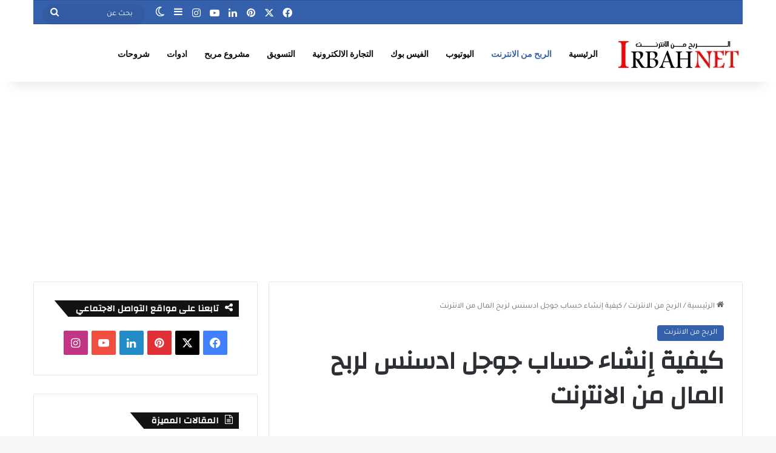

--- FILE ---
content_type: text/html; charset=UTF-8
request_url: https://irbahnet.com/create-a-google-adsense-account-2/
body_size: 72469
content:
<!DOCTYPE html><html dir="rtl" lang="ar" class="" data-skin="light" prefix="og: https://ogp.me/ns#"><head><meta charset="UTF-8" /><link rel="profile" href="https://gmpg.org/xfn/11" /><meta http-equiv='x-dns-prefetch-control' content='on'><link rel='dns-prefetch' href='//cdnjs.cloudflare.com' /><link rel='dns-prefetch' href='//ajax.googleapis.com' /><link rel='dns-prefetch' href='//fonts.googleapis.com' /><link rel='dns-prefetch' href='//fonts.gstatic.com' /><link rel='dns-prefetch' href='//s.gravatar.com' /><link rel='dns-prefetch' href='//www.google-analytics.com' /><link rel='preload' as='script' href='https://ajax.googleapis.com/ajax/libs/webfont/1/webfont.js'><title>كيفية إنشاء حساب جوجل ادسنس لربح المال من الانترنت - 2026</title><meta name="description" content="جوجل أدسنس تعد من بين افضل الشركات الربحية في الانترنت، كما ان جوجل يعتمد عليها معظم المواقع والمدونات والقنوات واصحاب التطبيقات من اجل الربح من الانترنت،"/><meta name="robots" content="follow, index, max-snippet:-1, max-video-preview:-1, max-image-preview:large"/><link rel="canonical" href="https://irbahnet.com/create-a-google-adsense-account-2/" /><meta property="og:locale" content="ar_AR" /><meta property="og:type" content="article" /><meta property="og:title" content="كيفية إنشاء حساب جوجل ادسنس لربح المال من الانترنت - 2026" /><meta property="og:description" content="جوجل أدسنس تعد من بين افضل الشركات الربحية في الانترنت، كما ان جوجل يعتمد عليها معظم المواقع والمدونات والقنوات واصحاب التطبيقات من اجل الربح من الانترنت،" /><meta property="og:url" content="https://irbahnet.com/create-a-google-adsense-account-2/" /><meta property="og:site_name" content="irbahnet" /><meta property="article:tag" content="أدسنس" /><meta property="article:tag" content="الربح من ادسنس" /><meta property="article:section" content="الربح من الانترنت" /><meta property="og:updated_time" content="2024-03-07T14:56:03-08:00" /><meta property="og:image" content="https://irbahnet.com/wp-content/uploads/2022/12/create-a-google-adsense-account-2-1665875254.png" /><meta property="og:image:secure_url" content="https://irbahnet.com/wp-content/uploads/2022/12/create-a-google-adsense-account-2-1665875254.png" /><meta property="og:image:width" content="640" /><meta property="og:image:height" content="385" /><meta property="og:image:alt" content="كيفية إنشاء حساب جوجل ادسنس لربح المال من الانترنت" /><meta property="og:image:type" content="image/png" /><meta property="article:published_time" content="2022-12-23T02:20:00-08:00" /><meta property="article:modified_time" content="2024-03-07T14:56:03-08:00" /><meta name="twitter:card" content="summary_large_image" /><meta name="twitter:title" content="كيفية إنشاء حساب جوجل ادسنس لربح المال من الانترنت - 2026" /><meta name="twitter:description" content="جوجل أدسنس تعد من بين افضل الشركات الربحية في الانترنت، كما ان جوجل يعتمد عليها معظم المواقع والمدونات والقنوات واصحاب التطبيقات من اجل الربح من الانترنت،" /><meta name="twitter:image" content="https://irbahnet.com/wp-content/uploads/2022/12/create-a-google-adsense-account-2-1665875254.png" /><meta name="twitter:label1" content="كُتب بواسطة" /><meta name="twitter:data1" content="هشام هاشم" /><meta name="twitter:label2" content="مدة القراءة" /><meta name="twitter:data2" content="13 دقيقة" /> <script type="application/ld+json" class="rank-math-schema">{"@context":"https://schema.org","@graph":[{"@type":["Person","Organization"],"@id":"https://irbahnet.com/#person","name":"irbahnet","logo":{"@type":"ImageObject","@id":"https://irbahnet.com/#logo","url":"https://irbahnet.com/wp-content/uploads/2025/02/favico.png","contentUrl":"https://irbahnet.com/wp-content/uploads/2025/02/favico.png","caption":"irbahnet","inLanguage":"ar","width":"512","height":"512"},"image":{"@type":"ImageObject","@id":"https://irbahnet.com/#logo","url":"https://irbahnet.com/wp-content/uploads/2025/02/favico.png","contentUrl":"https://irbahnet.com/wp-content/uploads/2025/02/favico.png","caption":"irbahnet","inLanguage":"ar","width":"512","height":"512"}},{"@type":"WebSite","@id":"https://irbahnet.com/#website","url":"https://irbahnet.com","name":"irbahnet","alternateName":"\u0627\u0644\u0631\u0628\u062d \u0645\u0646 \u0627\u0644\u0627\u0646\u062a\u0631\u0646\u062a","publisher":{"@id":"https://irbahnet.com/#person"},"inLanguage":"ar"},{"@type":"ImageObject","@id":"https://irbahnet.com/wp-content/uploads/2022/12/create-a-google-adsense-account-2-1665875254.png","url":"https://irbahnet.com/wp-content/uploads/2022/12/create-a-google-adsense-account-2-1665875254.png","width":"640","height":"385","inLanguage":"ar"},{"@type":"WebPage","@id":"https://irbahnet.com/create-a-google-adsense-account-2/#webpage","url":"https://irbahnet.com/create-a-google-adsense-account-2/","name":"\u0643\u064a\u0641\u064a\u0629 \u0625\u0646\u0634\u0627\u0621 \u062d\u0633\u0627\u0628 \u062c\u0648\u062c\u0644 \u0627\u062f\u0633\u0646\u0633 \u0644\u0631\u0628\u062d \u0627\u0644\u0645\u0627\u0644 \u0645\u0646 \u0627\u0644\u0627\u0646\u062a\u0631\u0646\u062a - 2026","datePublished":"2022-12-23T02:20:00-08:00","dateModified":"2024-03-07T14:56:03-08:00","isPartOf":{"@id":"https://irbahnet.com/#website"},"primaryImageOfPage":{"@id":"https://irbahnet.com/wp-content/uploads/2022/12/create-a-google-adsense-account-2-1665875254.png"},"inLanguage":"ar"},{"@type":"Person","@id":"https://irbahnet.com/create-a-google-adsense-account-2/#author","name":"\u0647\u0634\u0627\u0645 \u0647\u0627\u0634\u0645","image":{"@type":"ImageObject","@id":"https://secure.gravatar.com/avatar/?s=96&amp;d=mm&amp;r=g","url":"https://secure.gravatar.com/avatar/?s=96&amp;d=mm&amp;r=g","caption":"\u0647\u0634\u0627\u0645 \u0647\u0627\u0634\u0645","inLanguage":"ar"}},{"@type":"Article","headline":"\u0643\u064a\u0641\u064a\u0629 \u0625\u0646\u0634\u0627\u0621 \u062d\u0633\u0627\u0628 \u062c\u0648\u062c\u0644 \u0627\u062f\u0633\u0646\u0633 \u0644\u0631\u0628\u062d \u0627\u0644\u0645\u0627\u0644 \u0645\u0646 \u0627\u0644\u0627\u0646\u062a\u0631\u0646\u062a - 2026","datePublished":"2022-12-23T02:20:00-08:00","dateModified":"2024-03-07T14:56:03-08:00","articleSection":"\u0627\u0644\u0631\u0628\u062d \u0645\u0646 \u0627\u0644\u0627\u0646\u062a\u0631\u0646\u062a","author":{"@id":"https://irbahnet.com/create-a-google-adsense-account-2/#author","name":"\u0647\u0634\u0627\u0645 \u0647\u0627\u0634\u0645"},"publisher":{"@id":"https://irbahnet.com/#person"},"description":"\u062c\u0648\u062c\u0644 \u0623\u062f\u0633\u0646\u0633 \u062a\u0639\u062f \u0645\u0646 \u0628\u064a\u0646 \u0627\u0641\u0636\u0644 \u0627\u0644\u0634\u0631\u0643\u0627\u062a \u0627\u0644\u0631\u0628\u062d\u064a\u0629 \u0641\u064a \u0627\u0644\u0627\u0646\u062a\u0631\u0646\u062a\u060c \u0643\u0645\u0627 \u0627\u0646 \u062c\u0648\u062c\u0644 \u064a\u0639\u062a\u0645\u062f \u0639\u0644\u064a\u0647\u0627 \u0645\u0639\u0638\u0645 \u0627\u0644\u0645\u0648\u0627\u0642\u0639 \u0648\u0627\u0644\u0645\u062f\u0648\u0646\u0627\u062a \u0648\u0627\u0644\u0642\u0646\u0648\u0627\u062a \u0648\u0627\u0635\u062d\u0627\u0628 \u0627\u0644\u062a\u0637\u0628\u064a\u0642\u0627\u062a \u0645\u0646 \u0627\u062c\u0644 \u0627\u0644\u0631\u0628\u062d \u0645\u0646 \u0627\u0644\u0627\u0646\u062a\u0631\u0646\u062a\u060c","name":"\u0643\u064a\u0641\u064a\u0629 \u0625\u0646\u0634\u0627\u0621 \u062d\u0633\u0627\u0628 \u062c\u0648\u062c\u0644 \u0627\u062f\u0633\u0646\u0633 \u0644\u0631\u0628\u062d \u0627\u0644\u0645\u0627\u0644 \u0645\u0646 \u0627\u0644\u0627\u0646\u062a\u0631\u0646\u062a - 2026","@id":"https://irbahnet.com/create-a-google-adsense-account-2/#richSnippet","isPartOf":{"@id":"https://irbahnet.com/create-a-google-adsense-account-2/#webpage"},"image":{"@id":"https://irbahnet.com/wp-content/uploads/2022/12/create-a-google-adsense-account-2-1665875254.png"},"inLanguage":"ar","mainEntityOfPage":{"@id":"https://irbahnet.com/create-a-google-adsense-account-2/#webpage"}}]}</script> <link rel='dns-prefetch' href='//www.googletagmanager.com' /><link rel='dns-prefetch' href='//pagead2.googlesyndication.com' /><link href='https://fonts.gstatic.com' crossorigin rel='preconnect' /><link rel="alternate" type="application/rss+xml" title="الربح من الانترنت &laquo; الخلاصة" href="https://irbahnet.com/feed/" /><link rel="alternate" type="application/rss+xml" title="الربح من الانترنت &laquo; خلاصة التعليقات" href="https://irbahnet.com/comments/feed/" /> <script data-optimized="1" type="text/javascript">try{if('undefined'!=typeof localStorage){var tieSkin=localStorage.getItem('tie-skin')}
var html=document.getElementsByTagName('html')[0].classList,htmlSkin='light';if(html.contains('dark-skin')){htmlSkin='dark'}
if(tieSkin!=null&&tieSkin!=htmlSkin){html.add('tie-skin-inverted');var tieSkinInverted=!0}
if(tieSkin=='dark'){html.add('dark-skin')}else if(tieSkin=='light'){html.remove('dark-skin')}}catch(e){console.log(e)}</script> <link rel="alternate" type="application/rss+xml" title="الربح من الانترنت &laquo; كيفية إنشاء حساب جوجل ادسنس لربح المال من الانترنت خلاصة التعليقات" href="https://irbahnet.com/create-a-google-adsense-account-2/feed/" /><style type="text/css">:root{--tie-preset-gradient-1:linear-gradient(135deg, rgba(6, 147, 227, 1) 0%, rgb(155, 81, 224) 100%);--tie-preset-gradient-2:linear-gradient(135deg, rgb(122, 220, 180) 0%, rgb(0, 208, 130) 100%);--tie-preset-gradient-3:linear-gradient(135deg, rgba(252, 185, 0, 1) 0%, rgba(255, 105, 0, 1) 100%);--tie-preset-gradient-4:linear-gradient(135deg, rgba(255, 105, 0, 1) 0%, rgb(207, 46, 46) 100%);--tie-preset-gradient-5:linear-gradient(135deg, rgb(238, 238, 238) 0%, rgb(169, 184, 195) 100%);--tie-preset-gradient-6:linear-gradient(135deg, rgb(74, 234, 220) 0%, rgb(151, 120, 209) 20%, rgb(207, 42, 186) 40%, rgb(238, 44, 130) 60%, rgb(251, 105, 98) 80%, rgb(254, 248, 76) 100%);--tie-preset-gradient-7:linear-gradient(135deg, rgb(255, 206, 236) 0%, rgb(152, 150, 240) 100%);--tie-preset-gradient-8:linear-gradient(135deg, rgb(254, 205, 165) 0%, rgb(254, 45, 45) 50%, rgb(107, 0, 62) 100%);--tie-preset-gradient-9:linear-gradient(135deg, rgb(255, 203, 112) 0%, rgb(199, 81, 192) 50%, rgb(65, 88, 208) 100%);--tie-preset-gradient-10:linear-gradient(135deg, rgb(255, 245, 203) 0%, rgb(182, 227, 212) 50%, rgb(51, 167, 181) 100%);--tie-preset-gradient-11:linear-gradient(135deg, rgb(202, 248, 128) 0%, rgb(113, 206, 126) 100%);--tie-preset-gradient-12:linear-gradient(135deg, rgb(2, 3, 129) 0%, rgb(40, 116, 252) 100%);--tie-preset-gradient-13:linear-gradient(135deg, #4D34FA, #ad34fa);--tie-preset-gradient-14:linear-gradient(135deg, #0057FF, #31B5FF);--tie-preset-gradient-15:linear-gradient(135deg, #FF007A, #FF81BD);--tie-preset-gradient-16:linear-gradient(135deg, #14111E, #4B4462);--tie-preset-gradient-17:linear-gradient(135deg, #F32758, #FFC581);--main-nav-background:#1f2024;--main-nav-secondry-background:rgba(0,0,0,0.2);--main-nav-primary-color:#0088ff;--main-nav-contrast-primary-color:#FFFFFF;--main-nav-text-color:#FFFFFF;--main-nav-secondry-text-color:rgba(225,255,255,0.5);--main-nav-main-border-color:rgba(255,255,255,0.07);--main-nav-secondry-border-color:rgba(255,255,255,0.04);--tie-buttons-color:#3560ab;--tie-buttons-text:#ffffff;--tie-buttons-hover-color:#032e79;--tie-buttons-hover-text:#FFFFFF}</style><link rel="alternate" title="oEmbed (JSON)" type="application/json+oembed" href="https://irbahnet.com/wp-json/oembed/1.0/embed?url=https%3A%2F%2Firbahnet.com%2Fcreate-a-google-adsense-account-2%2F" /><link rel="alternate" title="oEmbed (XML)" type="text/xml+oembed" href="https://irbahnet.com/wp-json/oembed/1.0/embed?url=https%3A%2F%2Firbahnet.com%2Fcreate-a-google-adsense-account-2%2F&#038;format=xml" /><meta name="viewport" content="width=device-width, initial-scale=1.0" /><style id='wp-img-auto-sizes-contain-inline-css' type='text/css'>img:is([sizes=auto i],[sizes^="auto," i]){contain-intrinsic-size:3000px 1500px}</style><style id='wp-emoji-styles-inline-css' type='text/css'>img.wp-smiley,img.emoji{display:inline!important;border:none!important;box-shadow:none!important;height:1em!important;width:1em!important;margin:0 0.07em!important;vertical-align:-0.1em!important;background:none!important;padding:0!important}</style><link data-optimized="1" rel='stylesheet' id='ez-toc-css' href='https://irbahnet.com/wp-content/litespeed/css/b0dd26b690cff78d6bd398cd8abb242b.css?ver=d6148' type='text/css' media='all' /><style id='ez-toc-inline-css' type='text/css'>div#ez-toc-container .ez-toc-title{font-size:120%}div#ez-toc-container .ez-toc-title{font-weight:500}div#ez-toc-container ul li,div#ez-toc-container ul li a{font-size:110%}div#ez-toc-container ul li,div#ez-toc-container ul li a{font-weight:500}div#ez-toc-container nav ul ul li{font-size:90%}.ez-toc-box-title{font-weight:700;margin-bottom:10px;text-align:center;text-transform:uppercase;letter-spacing:1px;color:#666;padding-bottom:5px;position:absolute;top:-4%;left:5%;background-color:inherit;transition:top 0.3s ease}.ez-toc-box-title.toc-closed{top:-25%}</style><link data-optimized="1" rel='stylesheet' id='tie-css-base-css' href='https://irbahnet.com/wp-content/litespeed/css/96c81e039085a3a359c05f74d3d668b1.css?ver=9bc8a' type='text/css' media='all' /><link data-optimized="1" rel='stylesheet' id='tie-css-styles-css' href='https://irbahnet.com/wp-content/litespeed/css/6bb919e0c2ba8e6f7f3f888da378ba62.css?ver=3dac1' type='text/css' media='all' /><link data-optimized="1" rel='stylesheet' id='tie-css-widgets-css' href='https://irbahnet.com/wp-content/litespeed/css/d38597aab8da3f4dcb491c88e82829a6.css?ver=c8f20' type='text/css' media='all' /><link data-optimized="1" rel='stylesheet' id='tie-css-helpers-css' href='https://irbahnet.com/wp-content/litespeed/css/e9de59e36f00df0cfae9191ce2500eee.css?ver=20907' type='text/css' media='all' /><link data-optimized="1" rel='stylesheet' id='tie-fontawesome5-css' href='https://irbahnet.com/wp-content/litespeed/css/066953b9f1f40e8ec8fec161850efa0f.css?ver=67dcd' type='text/css' media='all' /><link data-optimized="1" rel='stylesheet' id='tie-css-ilightbox-css' href='https://irbahnet.com/wp-content/litespeed/css/811b14085411baab963e18574780d611.css?ver=a85a0' type='text/css' media='all' /><link data-optimized="1" rel='stylesheet' id='tie-css-single-css' href='https://irbahnet.com/wp-content/litespeed/css/64be66671d3abff158120d33bdbddb50.css?ver=cdcc3' type='text/css' media='all' /><link data-optimized="1" rel='stylesheet' id='tie-css-print-css' href='https://irbahnet.com/wp-content/litespeed/css/b5c036f138e7093664f6856831fe5d78.css?ver=f1532' type='text/css' media='print' /><style id='tie-css-print-inline-css' type='text/css'>.wf-active .logo-text,.wf-active h1,.wf-active h2,.wf-active h3,.wf-active h4,.wf-active h5,.wf-active h6,.wf-active .the-subtitle{font-family:'Changa'}.wf-active #main-nav .main-menu>ul>li>a{font-family:'Questrial'}html #main-nav .main-menu>ul>li>a{text-transform:uppercase}html #tie-wrapper .mag-box.big-post-left-box li:not(:first-child) .post-title,html #tie-wrapper .mag-box.big-post-top-box li:not(:first-child) .post-title,html #tie-wrapper .mag-box.half-box li:not(:first-child) .post-title,html #tie-wrapper .mag-box.big-thumb-left-box li:not(:first-child) .post-title,html #tie-wrapper .mag-box.scrolling-box .slide .post-title,html #tie-wrapper .mag-box.miscellaneous-box li:not(:first-child) .post-title{font-weight:500}:root:root{--brand-color:#3560ab;--dark-brand-color:#032e79;--bright-color:#FFFFFF;--base-color:#2c2f34}#reading-position-indicator{box-shadow:0 0 10px rgb(53 96 171 / .7)}html :root:root{--brand-color:#3560ab;--dark-brand-color:#032e79;--bright-color:#FFFFFF;--base-color:#2c2f34}html #reading-position-indicator{box-shadow:0 0 10px rgb(53 96 171 / .7)}html #top-nav,html #top-nav .sub-menu,html #top-nav .comp-sub-menu,html #top-nav .ticker-content,html #top-nav .ticker-swipe,html .top-nav-boxed #top-nav .topbar-wrapper,html .top-nav-dark .top-menu ul,html #autocomplete-suggestions.search-in-top-nav{background-color:#3560ab}html #top-nav *,html #autocomplete-suggestions.search-in-top-nav{border-color:rgba(#FFFFFF,.08)}html #top-nav .icon-basecloud-bg:after{color:#3560ab}html #top-nav a:not(:hover),html #top-nav input,html #top-nav #search-submit,html #top-nav .fa-spinner,html #top-nav .dropdown-social-icons li a span,html #top-nav .components>li .social-link:not(:hover) span,html #autocomplete-suggestions.search-in-top-nav a{color:#fff}html #top-nav input::-moz-placeholder{color:#fff}html #top-nav input:-moz-placeholder{color:#fff}html #top-nav input:-ms-input-placeholder{color:#fff}html #top-nav input::-webkit-input-placeholder{color:#fff}html #top-nav,html .search-in-top-nav{--tie-buttons-color:#32beeb;--tie-buttons-border-color:#32beeb;--tie-buttons-text:#FFFFFF;--tie-buttons-hover-color:#14a0cd}html #top-nav a:hover,html #top-nav .menu li:hover>a,html #top-nav .menu>.tie-current-menu>a,html #top-nav .components>li:hover>a,html #top-nav .components #search-submit:hover,html #autocomplete-suggestions.search-in-top-nav .post-title a:hover{color:#32beeb}html #top-nav,html #top-nav .comp-sub-menu,html #top-nav .tie-weather-widget{color:#0c0c0c}html #autocomplete-suggestions.search-in-top-nav .post-meta,html #autocomplete-suggestions.search-in-top-nav .post-meta a:not(:hover){color:rgb(12 12 12 / .7)}html #top-nav .weather-icon .icon-cloud,html #top-nav .weather-icon .icon-basecloud-bg,html #top-nav .weather-icon .icon-cloud-behind{color:#0c0c0c!important}html #top-nav .breaking-title{color:#FFF}html #top-nav .breaking-title:before{background-color:#000}html #top-nav .breaking-news-nav li:hover{background-color:#000;border-color:#000}html #main-nav,html #main-nav .menu-sub-content,html #main-nav .comp-sub-menu,html #main-nav ul.cats-vertical li a.is-active,html #main-nav ul.cats-vertical li a:hover,html #autocomplete-suggestions.search-in-main-nav{background-color:#fff}html #main-nav{border-width:0}html #theme-header #main-nav:not(.fixed-nav){bottom:0}html #main-nav .icon-basecloud-bg:after{color:#fff}html #autocomplete-suggestions.search-in-main-nav{border-color:rgb(0 0 0 / .07)}html .main-nav-boxed #main-nav .main-menu-wrapper{border-width:0}html #main-nav a:not(:hover),html #main-nav a.social-link:not(:hover) span,html #main-nav .dropdown-social-icons li a span,html #autocomplete-suggestions.search-in-main-nav a{color:#0a0a0a}html .main-nav,html .search-in-main-nav{--main-nav-primary-color:#3560ab;--tie-buttons-color:#3560ab;--tie-buttons-border-color:#3560ab;--tie-buttons-text:#FFFFFF;--tie-buttons-hover-color:#17428d}html #main-nav .mega-links-head:after,html #main-nav .cats-horizontal a.is-active,html #main-nav .cats-horizontal a:hover,html #main-nav .spinner>div{background-color:#3560ab}html #main-nav .menu ul li:hover>a,html #main-nav .menu ul li.current-menu-item:not(.mega-link-column)>a,html #main-nav .components a:hover,html #main-nav .components>li:hover>a,html #main-nav #search-submit:hover,html #main-nav .cats-vertical a.is-active,html #main-nav .cats-vertical a:hover,html #main-nav .mega-menu .post-meta a:hover,html #main-nav .mega-menu .post-box-title a:hover,html #autocomplete-suggestions.search-in-main-nav a:hover,html #main-nav .spinner-circle:after{color:#3560ab}html #main-nav .menu>li.tie-current-menu>a,html #main-nav .menu>li:hover>a,html .theme-header #main-nav .mega-menu .cats-horizontal a.is-active,html .theme-header #main-nav .mega-menu .cats-horizontal a:hover{color:#FFF}html #main-nav .menu>li.tie-current-menu>a:before,html #main-nav .menu>li:hover>a:before{border-top-color:#FFF}html #main-nav,html #main-nav input,html #main-nav #search-submit,html #main-nav .fa-spinner,html #main-nav .comp-sub-menu,html #main-nav .tie-weather-widget{color:#aaa}html #main-nav input::-moz-placeholder{color:#aaa}html #main-nav input:-moz-placeholder{color:#aaa}html #main-nav input:-ms-input-placeholder{color:#aaa}html #main-nav input::-webkit-input-placeholder{color:#aaa}html #main-nav .mega-menu .post-meta,html #main-nav .mega-menu .post-meta a,html #autocomplete-suggestions.search-in-main-nav .post-meta{color:rgb(170 170 170 / .6)}html #main-nav .weather-icon .icon-cloud,html #main-nav .weather-icon .icon-basecloud-bg,html #main-nav .weather-icon .icon-cloud-behind{color:#aaaaaa!important}html #footer{background-color:#222}html #site-info{background-color:#3560ab}html #footer .posts-list-counter .posts-list-items li.widget-post-list:before{border-color:#222}html #footer .timeline-widget a .date:before{border-color:rgb(34 34 34 / .8)}html #footer .footer-boxed-widget-area,html #footer textarea,html #footer input:not([type=submit]),html #footer select,html #footer code,html #footer kbd,html #footer pre,html #footer samp,html #footer .show-more-button,html #footer .slider-links .tie-slider-nav span,html #footer #wp-calendar,html #footer #wp-calendar tbody td,html #footer #wp-calendar thead th,html #footer .widget.buddypress .item-options a{border-color:rgb(255 255 255 / .1)}html #footer .social-statistics-widget .white-bg li.social-icons-item a,html #footer .widget_tag_cloud .tagcloud a,html #footer .latest-tweets-widget .slider-links .tie-slider-nav span,html #footer .widget_layered_nav_filters a{border-color:rgb(255 255 255 / .1)}html #footer .social-statistics-widget .white-bg li:before{background:rgb(255 255 255 / .1)}html .site-footer #wp-calendar tbody td{background:rgb(255 255 255 / .02)}html #footer .white-bg .social-icons-item a span.followers span,html #footer .circle-three-cols .social-icons-item a .followers-num,html #footer .circle-three-cols .social-icons-item a .followers-name{color:rgb(255 255 255 / .8)}html #footer .timeline-widget ul:before,html #footer .timeline-widget a:not(:hover) .date:before{background-color:#040404}html #site-info,html #site-info ul.social-icons li a:not(:hover) span{color:#fff}html #footer .site-info a:not(:hover){color:#fff}html #footer .site-info a:hover{color:#3498db}html .tie-cat-35,html .tie-cat-item-35>span{background-color:#e67e22!important;color:#FFFFFF!important}html .tie-cat-35:after{border-top-color:#e67e22!important}html .tie-cat-35:hover{background-color:#c86004!important}html .tie-cat-35:hover:after{border-top-color:#c86004!important}html .tie-cat-36,html .tie-cat-item-36>span{background-color:#2ecc71!important;color:#FFFFFF!important}html .tie-cat-36:after{border-top-color:#2ecc71!important}html .tie-cat-36:hover{background-color:#10ae53!important}html .tie-cat-36:hover:after{border-top-color:#10ae53!important}html .tie-cat-37,html .tie-cat-item-37>span{background-color:#9b59b6!important;color:#FFFFFF!important}html .tie-cat-37:after{border-top-color:#9b59b6!important}html .tie-cat-37:hover{background-color:#7d3b98!important}html .tie-cat-37:hover:after{border-top-color:#7d3b98!important}html .tie-cat-38,html .tie-cat-item-38>span{background-color:#34495e!important;color:#FFFFFF!important}html .tie-cat-38:after{border-top-color:#34495e!important}html .tie-cat-38:hover{background-color:#162b40!important}html .tie-cat-38:hover:after{border-top-color:#162b40!important}html .tie-cat-39,html .tie-cat-item-39>span{background-color:#795548!important;color:#FFFFFF!important}html .tie-cat-39:after{border-top-color:#795548!important}html .tie-cat-39:hover{background-color:#5b372a!important}html .tie-cat-39:hover:after{border-top-color:#5b372a!important}html .tie-cat-40,html .tie-cat-item-40>span{background-color:#4CAF50!important;color:#FFFFFF!important}html .tie-cat-40:after{border-top-color:#4CAF50!important}html .tie-cat-40:hover{background-color:#2e9132!important}html .tie-cat-40:hover:after{border-top-color:#2e9132!important}@media (max-width:991px){html .side-aside #mobile-menu .menu>li{border-color:rgb(255 255 255 / .05)}}@media (max-width:991px){html .side-aside.normal-side{background-color:#3560ab}}html .side-aside #mobile-menu li a,html .side-aside #mobile-menu .mobile-arrows,html .side-aside #mobile-search .search-field{color:#fff}html #mobile-search .search-field::-moz-placeholder{color:#fff}html #mobile-search .search-field:-moz-placeholder{color:#fff}html #mobile-search .search-field:-ms-input-placeholder{color:#fff}html #mobile-search .search-field::-webkit-input-placeholder{color:#fff}@media (max-width:991px){html .tie-btn-close span{color:#fff}}html .side-aside.dark-skin a.remove:not(:hover)::before,html #mobile-social-icons .social-icons-item a:not(:hover) span{color:#ffffff!important}html .mobile-header-components li.custom-menu-link>a,html #mobile-menu-icon .menu-text{color:#000000!important}html #mobile-menu-icon .nav-icon,html #mobile-menu-icon .nav-icon:before,html #mobile-menu-icon .nav-icon:after{background-color:#000000!important}</style> <script type="text/javascript" src="https://irbahnet.com/wp-includes/js/jquery/jquery.min.js?ver=3.7.1" id="jquery-core-js"></script> <script data-optimized="1" type="text/javascript" src="https://irbahnet.com/wp-content/litespeed/js/831f7cc1d06f0abb87019b0be0bba8aa.js?ver=8ef61" id="jquery-migrate-js"></script> 
 <script type="text/javascript" src="https://www.googletagmanager.com/gtag/js?id=GT-MJM99Z6" id="google_gtagjs-js" async></script> <script type="text/javascript" id="google_gtagjs-js-after">/*  */
window.dataLayer = window.dataLayer || [];function gtag(){dataLayer.push(arguments);}
gtag("set","linker",{"domains":["irbahnet.com"]});
gtag("js", new Date());
gtag("set", "developer_id.dZTNiMT", true);
gtag("config", "GT-MJM99Z6");
//# sourceURL=google_gtagjs-js-after
/*  */</script> <link rel="https://api.w.org/" href="https://irbahnet.com/wp-json/" /><link rel="alternate" title="JSON" type="application/json" href="https://irbahnet.com/wp-json/wp/v2/posts/2345" /><link rel="EditURI" type="application/rsd+xml" title="RSD" href="https://irbahnet.com/xmlrpc.php?rsd" /><link data-optimized="1" rel="stylesheet" href="https://irbahnet.com/wp-content/litespeed/css/4f67d47a21113ed991e8aece09ea94ef.css?ver=a94ef" type="text/css" media="screen" /><meta name="generator" content="WordPress 6.9" /><link rel='shortlink' href='https://irbahnet.com/?p=2345' /><meta name="generator" content="Site Kit by Google 1.170.0" /><meta http-equiv="X-UA-Compatible" content="IE=edge"><meta name="google-adsense-platform-account" content="ca-host-pub-2644536267352236"><meta name="google-adsense-platform-domain" content="sitekit.withgoogle.com"> <script type="text/javascript" async="async" src="https://pagead2.googlesyndication.com/pagead/js/adsbygoogle.js?client=ca-pub-9175938163092361&amp;host=ca-host-pub-2644536267352236" crossorigin="anonymous"></script> <link rel="icon" href="https://irbahnet.com/wp-content/uploads/2025/02/cropped-favico-32x32.png" sizes="32x32" /><link rel="icon" href="https://irbahnet.com/wp-content/uploads/2025/02/cropped-favico-192x192.png" sizes="192x192" /><link rel="apple-touch-icon" href="https://irbahnet.com/wp-content/uploads/2025/02/cropped-favico-180x180.png" /><meta name="msapplication-TileImage" content="https://irbahnet.com/wp-content/uploads/2025/02/cropped-favico-270x270.png" />
<style>@font-face{font-family:'Tajawal';font-style:normal;font-weight:200;font-display:swap;src:url(https://fonts.gstatic.com/s/tajawal/v12/Iurf6YBj_oCad4k1l_6gHrRpiYlJ.woff2) format('woff2');unicode-range:U+0600-06FF,U+0750-077F,U+0870-088E,U+0890-0891,U+0897-08E1,U+08E3-08FF,U+200C-200E,U+2010-2011,U+204F,U+2E41,U+FB50-FDFF,U+FE70-FE74,U+FE76-FEFC,U+102E0-102FB,U+10E60-10E7E,U+10EC2-10EC4,U+10EFC-10EFF,U+1EE00-1EE03,U+1EE05-1EE1F,U+1EE21-1EE22,U+1EE24,U+1EE27,U+1EE29-1EE32,U+1EE34-1EE37,U+1EE39,U+1EE3B,U+1EE42,U+1EE47,U+1EE49,U+1EE4B,U+1EE4D-1EE4F,U+1EE51-1EE52,U+1EE54,U+1EE57,U+1EE59,U+1EE5B,U+1EE5D,U+1EE5F,U+1EE61-1EE62,U+1EE64,U+1EE67-1EE6A,U+1EE6C-1EE72,U+1EE74-1EE77,U+1EE79-1EE7C,U+1EE7E,U+1EE80-1EE89,U+1EE8B-1EE9B,U+1EEA1-1EEA3,U+1EEA5-1EEA9,U+1EEAB-1EEBB,U+1EEF0-1EEF1}@font-face{font-family:'Tajawal';font-style:normal;font-weight:200;font-display:swap;src:url(https://fonts.gstatic.com/s/tajawal/v12/Iurf6YBj_oCad4k1l_6gHrFpiQ.woff2) format('woff2');unicode-range:U+0000-00FF,U+0131,U+0152-0153,U+02BB-02BC,U+02C6,U+02DA,U+02DC,U+0304,U+0308,U+0329,U+2000-206F,U+20AC,U+2122,U+2191,U+2193,U+2212,U+2215,U+FEFF,U+FFFD}@font-face{font-family:'Tajawal';font-style:normal;font-weight:300;font-display:swap;src:url(https://fonts.gstatic.com/s/tajawal/v12/Iurf6YBj_oCad4k1l5qjHrRpiYlJ.woff2) format('woff2');unicode-range:U+0600-06FF,U+0750-077F,U+0870-088E,U+0890-0891,U+0897-08E1,U+08E3-08FF,U+200C-200E,U+2010-2011,U+204F,U+2E41,U+FB50-FDFF,U+FE70-FE74,U+FE76-FEFC,U+102E0-102FB,U+10E60-10E7E,U+10EC2-10EC4,U+10EFC-10EFF,U+1EE00-1EE03,U+1EE05-1EE1F,U+1EE21-1EE22,U+1EE24,U+1EE27,U+1EE29-1EE32,U+1EE34-1EE37,U+1EE39,U+1EE3B,U+1EE42,U+1EE47,U+1EE49,U+1EE4B,U+1EE4D-1EE4F,U+1EE51-1EE52,U+1EE54,U+1EE57,U+1EE59,U+1EE5B,U+1EE5D,U+1EE5F,U+1EE61-1EE62,U+1EE64,U+1EE67-1EE6A,U+1EE6C-1EE72,U+1EE74-1EE77,U+1EE79-1EE7C,U+1EE7E,U+1EE80-1EE89,U+1EE8B-1EE9B,U+1EEA1-1EEA3,U+1EEA5-1EEA9,U+1EEAB-1EEBB,U+1EEF0-1EEF1}@font-face{font-family:'Tajawal';font-style:normal;font-weight:300;font-display:swap;src:url(https://fonts.gstatic.com/s/tajawal/v12/Iurf6YBj_oCad4k1l5qjHrFpiQ.woff2) format('woff2');unicode-range:U+0000-00FF,U+0131,U+0152-0153,U+02BB-02BC,U+02C6,U+02DA,U+02DC,U+0304,U+0308,U+0329,U+2000-206F,U+20AC,U+2122,U+2191,U+2193,U+2212,U+2215,U+FEFF,U+FFFD}@font-face{font-family:'Tajawal';font-style:normal;font-weight:400;font-display:swap;src:url(https://fonts.gstatic.com/s/tajawal/v12/Iura6YBj_oCad4k1nzSBC45I.woff2) format('woff2');unicode-range:U+0600-06FF,U+0750-077F,U+0870-088E,U+0890-0891,U+0897-08E1,U+08E3-08FF,U+200C-200E,U+2010-2011,U+204F,U+2E41,U+FB50-FDFF,U+FE70-FE74,U+FE76-FEFC,U+102E0-102FB,U+10E60-10E7E,U+10EC2-10EC4,U+10EFC-10EFF,U+1EE00-1EE03,U+1EE05-1EE1F,U+1EE21-1EE22,U+1EE24,U+1EE27,U+1EE29-1EE32,U+1EE34-1EE37,U+1EE39,U+1EE3B,U+1EE42,U+1EE47,U+1EE49,U+1EE4B,U+1EE4D-1EE4F,U+1EE51-1EE52,U+1EE54,U+1EE57,U+1EE59,U+1EE5B,U+1EE5D,U+1EE5F,U+1EE61-1EE62,U+1EE64,U+1EE67-1EE6A,U+1EE6C-1EE72,U+1EE74-1EE77,U+1EE79-1EE7C,U+1EE7E,U+1EE80-1EE89,U+1EE8B-1EE9B,U+1EEA1-1EEA3,U+1EEA5-1EEA9,U+1EEAB-1EEBB,U+1EEF0-1EEF1}@font-face{font-family:'Tajawal';font-style:normal;font-weight:400;font-display:swap;src:url(https://fonts.gstatic.com/s/tajawal/v12/Iura6YBj_oCad4k1nzGBCw.woff2) format('woff2');unicode-range:U+0000-00FF,U+0131,U+0152-0153,U+02BB-02BC,U+02C6,U+02DA,U+02DC,U+0304,U+0308,U+0329,U+2000-206F,U+20AC,U+2122,U+2191,U+2193,U+2212,U+2215,U+FEFF,U+FFFD}@font-face{font-family:'Tajawal';font-style:normal;font-weight:500;font-display:swap;src:url(https://fonts.gstatic.com/s/tajawal/v12/Iurf6YBj_oCad4k1l8KiHrRpiYlJ.woff2) format('woff2');unicode-range:U+0600-06FF,U+0750-077F,U+0870-088E,U+0890-0891,U+0897-08E1,U+08E3-08FF,U+200C-200E,U+2010-2011,U+204F,U+2E41,U+FB50-FDFF,U+FE70-FE74,U+FE76-FEFC,U+102E0-102FB,U+10E60-10E7E,U+10EC2-10EC4,U+10EFC-10EFF,U+1EE00-1EE03,U+1EE05-1EE1F,U+1EE21-1EE22,U+1EE24,U+1EE27,U+1EE29-1EE32,U+1EE34-1EE37,U+1EE39,U+1EE3B,U+1EE42,U+1EE47,U+1EE49,U+1EE4B,U+1EE4D-1EE4F,U+1EE51-1EE52,U+1EE54,U+1EE57,U+1EE59,U+1EE5B,U+1EE5D,U+1EE5F,U+1EE61-1EE62,U+1EE64,U+1EE67-1EE6A,U+1EE6C-1EE72,U+1EE74-1EE77,U+1EE79-1EE7C,U+1EE7E,U+1EE80-1EE89,U+1EE8B-1EE9B,U+1EEA1-1EEA3,U+1EEA5-1EEA9,U+1EEAB-1EEBB,U+1EEF0-1EEF1}@font-face{font-family:'Tajawal';font-style:normal;font-weight:500;font-display:swap;src:url(https://fonts.gstatic.com/s/tajawal/v12/Iurf6YBj_oCad4k1l8KiHrFpiQ.woff2) format('woff2');unicode-range:U+0000-00FF,U+0131,U+0152-0153,U+02BB-02BC,U+02C6,U+02DA,U+02DC,U+0304,U+0308,U+0329,U+2000-206F,U+20AC,U+2122,U+2191,U+2193,U+2212,U+2215,U+FEFF,U+FFFD}@font-face{font-family:'Tajawal';font-style:normal;font-weight:700;font-display:swap;src:url(https://fonts.gstatic.com/s/tajawal/v12/Iurf6YBj_oCad4k1l4qkHrRpiYlJ.woff2) format('woff2');unicode-range:U+0600-06FF,U+0750-077F,U+0870-088E,U+0890-0891,U+0897-08E1,U+08E3-08FF,U+200C-200E,U+2010-2011,U+204F,U+2E41,U+FB50-FDFF,U+FE70-FE74,U+FE76-FEFC,U+102E0-102FB,U+10E60-10E7E,U+10EC2-10EC4,U+10EFC-10EFF,U+1EE00-1EE03,U+1EE05-1EE1F,U+1EE21-1EE22,U+1EE24,U+1EE27,U+1EE29-1EE32,U+1EE34-1EE37,U+1EE39,U+1EE3B,U+1EE42,U+1EE47,U+1EE49,U+1EE4B,U+1EE4D-1EE4F,U+1EE51-1EE52,U+1EE54,U+1EE57,U+1EE59,U+1EE5B,U+1EE5D,U+1EE5F,U+1EE61-1EE62,U+1EE64,U+1EE67-1EE6A,U+1EE6C-1EE72,U+1EE74-1EE77,U+1EE79-1EE7C,U+1EE7E,U+1EE80-1EE89,U+1EE8B-1EE9B,U+1EEA1-1EEA3,U+1EEA5-1EEA9,U+1EEAB-1EEBB,U+1EEF0-1EEF1}@font-face{font-family:'Tajawal';font-style:normal;font-weight:700;font-display:swap;src:url(https://fonts.gstatic.com/s/tajawal/v12/Iurf6YBj_oCad4k1l4qkHrFpiQ.woff2) format('woff2');unicode-range:U+0000-00FF,U+0131,U+0152-0153,U+02BB-02BC,U+02C6,U+02DA,U+02DC,U+0304,U+0308,U+0329,U+2000-206F,U+20AC,U+2122,U+2191,U+2193,U+2212,U+2215,U+FEFF,U+FFFD}@font-face{font-family:'Tajawal';font-style:normal;font-weight:800;font-display:swap;src:url(https://fonts.gstatic.com/s/tajawal/v12/Iurf6YBj_oCad4k1l5anHrRpiYlJ.woff2) format('woff2');unicode-range:U+0600-06FF,U+0750-077F,U+0870-088E,U+0890-0891,U+0897-08E1,U+08E3-08FF,U+200C-200E,U+2010-2011,U+204F,U+2E41,U+FB50-FDFF,U+FE70-FE74,U+FE76-FEFC,U+102E0-102FB,U+10E60-10E7E,U+10EC2-10EC4,U+10EFC-10EFF,U+1EE00-1EE03,U+1EE05-1EE1F,U+1EE21-1EE22,U+1EE24,U+1EE27,U+1EE29-1EE32,U+1EE34-1EE37,U+1EE39,U+1EE3B,U+1EE42,U+1EE47,U+1EE49,U+1EE4B,U+1EE4D-1EE4F,U+1EE51-1EE52,U+1EE54,U+1EE57,U+1EE59,U+1EE5B,U+1EE5D,U+1EE5F,U+1EE61-1EE62,U+1EE64,U+1EE67-1EE6A,U+1EE6C-1EE72,U+1EE74-1EE77,U+1EE79-1EE7C,U+1EE7E,U+1EE80-1EE89,U+1EE8B-1EE9B,U+1EEA1-1EEA3,U+1EEA5-1EEA9,U+1EEAB-1EEBB,U+1EEF0-1EEF1}@font-face{font-family:'Tajawal';font-style:normal;font-weight:800;font-display:swap;src:url(https://fonts.gstatic.com/s/tajawal/v12/Iurf6YBj_oCad4k1l5anHrFpiQ.woff2) format('woff2');unicode-range:U+0000-00FF,U+0131,U+0152-0153,U+02BB-02BC,U+02C6,U+02DA,U+02DC,U+0304,U+0308,U+0329,U+2000-206F,U+20AC,U+2122,U+2191,U+2193,U+2212,U+2215,U+FEFF,U+FFFD}@font-face{font-family:'Tajawal';font-style:normal;font-weight:900;font-display:swap;src:url(https://fonts.gstatic.com/s/tajawal/v12/Iurf6YBj_oCad4k1l7KmHrRpiYlJ.woff2) format('woff2');unicode-range:U+0600-06FF,U+0750-077F,U+0870-088E,U+0890-0891,U+0897-08E1,U+08E3-08FF,U+200C-200E,U+2010-2011,U+204F,U+2E41,U+FB50-FDFF,U+FE70-FE74,U+FE76-FEFC,U+102E0-102FB,U+10E60-10E7E,U+10EC2-10EC4,U+10EFC-10EFF,U+1EE00-1EE03,U+1EE05-1EE1F,U+1EE21-1EE22,U+1EE24,U+1EE27,U+1EE29-1EE32,U+1EE34-1EE37,U+1EE39,U+1EE3B,U+1EE42,U+1EE47,U+1EE49,U+1EE4B,U+1EE4D-1EE4F,U+1EE51-1EE52,U+1EE54,U+1EE57,U+1EE59,U+1EE5B,U+1EE5D,U+1EE5F,U+1EE61-1EE62,U+1EE64,U+1EE67-1EE6A,U+1EE6C-1EE72,U+1EE74-1EE77,U+1EE79-1EE7C,U+1EE7E,U+1EE80-1EE89,U+1EE8B-1EE9B,U+1EEA1-1EEA3,U+1EEA5-1EEA9,U+1EEAB-1EEBB,U+1EEF0-1EEF1}@font-face{font-family:'Tajawal';font-style:normal;font-weight:900;font-display:swap;src:url(https://fonts.gstatic.com/s/tajawal/v12/Iurf6YBj_oCad4k1l7KmHrFpiQ.woff2) format('woff2');unicode-range:U+0000-00FF,U+0131,U+0152-0153,U+02BB-02BC,U+02C6,U+02DA,U+02DC,U+0304,U+0308,U+0329,U+2000-206F,U+20AC,U+2122,U+2191,U+2193,U+2212,U+2215,U+FEFF,U+FFFD}:root{--font-base:Tajawal;--font-input:Tajawal}body,#content,.entry-content,.post-content,.page-content,.post-excerpt,.entry-summary,.entry-excerpt,.widget-area,.widget,.sidebar,#sidebar,footer,.footer,#footer,.site-footer{font-family:"Tajawal"}button,.button,input,select,textarea,.wp-block-button,.wp-block-button__link{font-family:"Tajawal"}.menu,.page_item a,.menu-item a,.wp-block-navigation,.wp-block-navigation-item__content{font-family:"Tajawal"}</style><style type="text/css" id="c4wp-checkout-css">.woocommerce-checkout .c4wp_captcha_field{margin-bottom:10px;margin-top:15px;position:relative;display:inline-block}</style><style type="text/css" id="c4wp-v3-lp-form-css">.login #login,.login #lostpasswordform{min-width:350px!important}.wpforms-field-c4wp iframe{width:100%!important}</style><style type="text/css" id="c4wp-v3-lp-form-css">.login #login,.login #lostpasswordform{min-width:350px!important}.wpforms-field-c4wp iframe{width:100%!important}</style><style id='global-styles-inline-css' type='text/css'>:root{--wp--preset--aspect-ratio--square:1;--wp--preset--aspect-ratio--4-3:4/3;--wp--preset--aspect-ratio--3-4:3/4;--wp--preset--aspect-ratio--3-2:3/2;--wp--preset--aspect-ratio--2-3:2/3;--wp--preset--aspect-ratio--16-9:16/9;--wp--preset--aspect-ratio--9-16:9/16;--wp--preset--color--black:#000000;--wp--preset--color--cyan-bluish-gray:#abb8c3;--wp--preset--color--white:#ffffff;--wp--preset--color--pale-pink:#f78da7;--wp--preset--color--vivid-red:#cf2e2e;--wp--preset--color--luminous-vivid-orange:#ff6900;--wp--preset--color--luminous-vivid-amber:#fcb900;--wp--preset--color--light-green-cyan:#7bdcb5;--wp--preset--color--vivid-green-cyan:#00d084;--wp--preset--color--pale-cyan-blue:#8ed1fc;--wp--preset--color--vivid-cyan-blue:#0693e3;--wp--preset--color--vivid-purple:#9b51e0;--wp--preset--color--global-color:#3560ab;--wp--preset--gradient--vivid-cyan-blue-to-vivid-purple:linear-gradient(135deg,rgb(6,147,227) 0%,rgb(155,81,224) 100%);--wp--preset--gradient--light-green-cyan-to-vivid-green-cyan:linear-gradient(135deg,rgb(122,220,180) 0%,rgb(0,208,130) 100%);--wp--preset--gradient--luminous-vivid-amber-to-luminous-vivid-orange:linear-gradient(135deg,rgb(252,185,0) 0%,rgb(255,105,0) 100%);--wp--preset--gradient--luminous-vivid-orange-to-vivid-red:linear-gradient(135deg,rgb(255,105,0) 0%,rgb(207,46,46) 100%);--wp--preset--gradient--very-light-gray-to-cyan-bluish-gray:linear-gradient(135deg,rgb(238,238,238) 0%,rgb(169,184,195) 100%);--wp--preset--gradient--cool-to-warm-spectrum:linear-gradient(135deg,rgb(74,234,220) 0%,rgb(151,120,209) 20%,rgb(207,42,186) 40%,rgb(238,44,130) 60%,rgb(251,105,98) 80%,rgb(254,248,76) 100%);--wp--preset--gradient--blush-light-purple:linear-gradient(135deg,rgb(255,206,236) 0%,rgb(152,150,240) 100%);--wp--preset--gradient--blush-bordeaux:linear-gradient(135deg,rgb(254,205,165) 0%,rgb(254,45,45) 50%,rgb(107,0,62) 100%);--wp--preset--gradient--luminous-dusk:linear-gradient(135deg,rgb(255,203,112) 0%,rgb(199,81,192) 50%,rgb(65,88,208) 100%);--wp--preset--gradient--pale-ocean:linear-gradient(135deg,rgb(255,245,203) 0%,rgb(182,227,212) 50%,rgb(51,167,181) 100%);--wp--preset--gradient--electric-grass:linear-gradient(135deg,rgb(202,248,128) 0%,rgb(113,206,126) 100%);--wp--preset--gradient--midnight:linear-gradient(135deg,rgb(2,3,129) 0%,rgb(40,116,252) 100%);--wp--preset--font-size--small:13px;--wp--preset--font-size--medium:20px;--wp--preset--font-size--large:36px;--wp--preset--font-size--x-large:42px;--wp--preset--font-family--tajawal:Tajawal;--wp--preset--spacing--20:0.44rem;--wp--preset--spacing--30:0.67rem;--wp--preset--spacing--40:1rem;--wp--preset--spacing--50:1.5rem;--wp--preset--spacing--60:2.25rem;--wp--preset--spacing--70:3.38rem;--wp--preset--spacing--80:5.06rem;--wp--preset--shadow--natural:6px 6px 9px rgba(0, 0, 0, 0.2);--wp--preset--shadow--deep:12px 12px 50px rgba(0, 0, 0, 0.4);--wp--preset--shadow--sharp:6px 6px 0px rgba(0, 0, 0, 0.2);--wp--preset--shadow--outlined:6px 6px 0px -3px rgb(255, 255, 255), 6px 6px rgb(0, 0, 0);--wp--preset--shadow--crisp:6px 6px 0px rgb(0, 0, 0)}:where(.is-layout-flex){gap:.5em}:where(.is-layout-grid){gap:.5em}body .is-layout-flex{display:flex}.is-layout-flex{flex-wrap:wrap;align-items:center}.is-layout-flex>:is(*,div){margin:0}body .is-layout-grid{display:grid}.is-layout-grid>:is(*,div){margin:0}:where(.wp-block-columns.is-layout-flex){gap:2em}:where(.wp-block-columns.is-layout-grid){gap:2em}:where(.wp-block-post-template.is-layout-flex){gap:1.25em}:where(.wp-block-post-template.is-layout-grid){gap:1.25em}.has-black-color{color:var(--wp--preset--color--black)!important}.has-cyan-bluish-gray-color{color:var(--wp--preset--color--cyan-bluish-gray)!important}.has-white-color{color:var(--wp--preset--color--white)!important}.has-pale-pink-color{color:var(--wp--preset--color--pale-pink)!important}.has-vivid-red-color{color:var(--wp--preset--color--vivid-red)!important}.has-luminous-vivid-orange-color{color:var(--wp--preset--color--luminous-vivid-orange)!important}.has-luminous-vivid-amber-color{color:var(--wp--preset--color--luminous-vivid-amber)!important}.has-light-green-cyan-color{color:var(--wp--preset--color--light-green-cyan)!important}.has-vivid-green-cyan-color{color:var(--wp--preset--color--vivid-green-cyan)!important}.has-pale-cyan-blue-color{color:var(--wp--preset--color--pale-cyan-blue)!important}.has-vivid-cyan-blue-color{color:var(--wp--preset--color--vivid-cyan-blue)!important}.has-vivid-purple-color{color:var(--wp--preset--color--vivid-purple)!important}.has-black-background-color{background-color:var(--wp--preset--color--black)!important}.has-cyan-bluish-gray-background-color{background-color:var(--wp--preset--color--cyan-bluish-gray)!important}.has-white-background-color{background-color:var(--wp--preset--color--white)!important}.has-pale-pink-background-color{background-color:var(--wp--preset--color--pale-pink)!important}.has-vivid-red-background-color{background-color:var(--wp--preset--color--vivid-red)!important}.has-luminous-vivid-orange-background-color{background-color:var(--wp--preset--color--luminous-vivid-orange)!important}.has-luminous-vivid-amber-background-color{background-color:var(--wp--preset--color--luminous-vivid-amber)!important}.has-light-green-cyan-background-color{background-color:var(--wp--preset--color--light-green-cyan)!important}.has-vivid-green-cyan-background-color{background-color:var(--wp--preset--color--vivid-green-cyan)!important}.has-pale-cyan-blue-background-color{background-color:var(--wp--preset--color--pale-cyan-blue)!important}.has-vivid-cyan-blue-background-color{background-color:var(--wp--preset--color--vivid-cyan-blue)!important}.has-vivid-purple-background-color{background-color:var(--wp--preset--color--vivid-purple)!important}.has-black-border-color{border-color:var(--wp--preset--color--black)!important}.has-cyan-bluish-gray-border-color{border-color:var(--wp--preset--color--cyan-bluish-gray)!important}.has-white-border-color{border-color:var(--wp--preset--color--white)!important}.has-pale-pink-border-color{border-color:var(--wp--preset--color--pale-pink)!important}.has-vivid-red-border-color{border-color:var(--wp--preset--color--vivid-red)!important}.has-luminous-vivid-orange-border-color{border-color:var(--wp--preset--color--luminous-vivid-orange)!important}.has-luminous-vivid-amber-border-color{border-color:var(--wp--preset--color--luminous-vivid-amber)!important}.has-light-green-cyan-border-color{border-color:var(--wp--preset--color--light-green-cyan)!important}.has-vivid-green-cyan-border-color{border-color:var(--wp--preset--color--vivid-green-cyan)!important}.has-pale-cyan-blue-border-color{border-color:var(--wp--preset--color--pale-cyan-blue)!important}.has-vivid-cyan-blue-border-color{border-color:var(--wp--preset--color--vivid-cyan-blue)!important}.has-vivid-purple-border-color{border-color:var(--wp--preset--color--vivid-purple)!important}.has-vivid-cyan-blue-to-vivid-purple-gradient-background{background:var(--wp--preset--gradient--vivid-cyan-blue-to-vivid-purple)!important}.has-light-green-cyan-to-vivid-green-cyan-gradient-background{background:var(--wp--preset--gradient--light-green-cyan-to-vivid-green-cyan)!important}.has-luminous-vivid-amber-to-luminous-vivid-orange-gradient-background{background:var(--wp--preset--gradient--luminous-vivid-amber-to-luminous-vivid-orange)!important}.has-luminous-vivid-orange-to-vivid-red-gradient-background{background:var(--wp--preset--gradient--luminous-vivid-orange-to-vivid-red)!important}.has-very-light-gray-to-cyan-bluish-gray-gradient-background{background:var(--wp--preset--gradient--very-light-gray-to-cyan-bluish-gray)!important}.has-cool-to-warm-spectrum-gradient-background{background:var(--wp--preset--gradient--cool-to-warm-spectrum)!important}.has-blush-light-purple-gradient-background{background:var(--wp--preset--gradient--blush-light-purple)!important}.has-blush-bordeaux-gradient-background{background:var(--wp--preset--gradient--blush-bordeaux)!important}.has-luminous-dusk-gradient-background{background:var(--wp--preset--gradient--luminous-dusk)!important}.has-pale-ocean-gradient-background{background:var(--wp--preset--gradient--pale-ocean)!important}.has-electric-grass-gradient-background{background:var(--wp--preset--gradient--electric-grass)!important}.has-midnight-gradient-background{background:var(--wp--preset--gradient--midnight)!important}.has-small-font-size{font-size:var(--wp--preset--font-size--small)!important}.has-medium-font-size{font-size:var(--wp--preset--font-size--medium)!important}.has-large-font-size{font-size:var(--wp--preset--font-size--large)!important}.has-x-large-font-size{font-size:var(--wp--preset--font-size--x-large)!important}.has-tajawal-font-family{font-family:var(--wp--preset--font-family--tajawal)!important}</style></head><body id="tie-body" class="rtl wp-singular post-template-default single single-post postid-2345 single-format-standard wp-theme-jannah tie-no-js wrapper-has-shadow block-head-4 block-head-6 magazine1 is-thumb-overlay-disabled is-desktop is-header-layout-4 has-header-ad sidebar-left has-sidebar post-layout-1 narrow-title-narrow-media has-mobile-share hide_share_post_top hide_share_post_bottom hide_post_nav hide_sidebars"><div class="background-overlay"><div id="tie-container" class="site tie-container"><div id="tie-wrapper"><header id="theme-header" class="theme-header header-layout-4 header-layout-1 main-nav-dark main-nav-default-dark main-nav-below has-stream-item top-nav-active top-nav-light top-nav-default-light top-nav-boxed top-nav-above has-shadow has-normal-width-logo mobile-header-centered"><nav id="top-nav" data-skin="search-in-top-nav" class="has-components top-nav header-nav live-search-parent" aria-label="الشريط العلوي"><div class="container"><div class="topbar-wrapper"><div class="tie-alignleft"></div><div class="tie-alignright"><ul class="components"><li class="social-icons-item"><a class="social-link facebook-social-icon" rel="external noopener nofollow" target="_blank" href="https://www.facebook.com/laroujihicham"><span class="tie-social-icon tie-icon-facebook"></span><span class="screen-reader-text">فيسبوك</span></a></li><li class="social-icons-item"><a class="social-link twitter-social-icon" rel="external noopener nofollow" target="_blank" href="https://twitter.com/Aroujihicham"><span class="tie-social-icon tie-icon-twitter"></span><span class="screen-reader-text">‫X</span></a></li><li class="social-icons-item"><a class="social-link pinterest-social-icon" rel="external noopener nofollow" target="_blank" href="https://www.pinterest.com/irbahnet/"><span class="tie-social-icon tie-icon-pinterest"></span><span class="screen-reader-text">بينتيريست</span></a></li><li class="social-icons-item"><a class="social-link linkedin-social-icon" rel="external noopener nofollow" target="_blank" href="https://www.linkedin.com/in/irbahnet/"><span class="tie-social-icon tie-icon-linkedin"></span><span class="screen-reader-text">لينكدإن</span></a></li><li class="social-icons-item"><a class="social-link youtube-social-icon" rel="external noopener nofollow" target="_blank" href="https://www.youtube.com/channel/UCz1VmpJnaxR63ZLaeXjhcnw?view_as=subscriber"><span class="tie-social-icon tie-icon-youtube"></span><span class="screen-reader-text">‫YouTube</span></a></li><li class="social-icons-item"><a class="social-link instagram-social-icon" rel="external noopener nofollow" target="_blank" href="https://www.instagram.com/larouji_hicham/"><span class="tie-social-icon tie-icon-instagram"></span><span class="screen-reader-text">انستقرام</span></a></li><li class="side-aside-nav-icon menu-item custom-menu-link">
<a href="#">
<span class="tie-icon-navicon" aria-hidden="true"></span>
<span class="screen-reader-text">إضافة عمود جانبي</span>
</a></li><li class="skin-icon menu-item custom-menu-link">
<a href="#" class="change-skin" title="الوضع المظلم">
<span class="tie-icon-moon change-skin-icon" aria-hidden="true"></span>
<span class="screen-reader-text">الوضع المظلم</span>
</a></li><li class="search-bar menu-item custom-menu-link" aria-label="بحث"><form method="get" id="search" action="https://irbahnet.com/">
<input id="search-input" class="is-ajax-search"  inputmode="search" type="text" name="s" title="بحث عن" placeholder="بحث عن" />
<button id="search-submit" type="submit">
<span class="tie-icon-search tie-search-icon" aria-hidden="true"></span>
<span class="screen-reader-text">بحث عن</span>
</button></form></li></ul></div></div></div></nav><div class="main-nav-wrapper"><nav id="main-nav"  class="main-nav header-nav menu-style-minimal" style="line-height:89px" aria-label="القائمة الرئيسية"><div class="container"><div class="main-menu-wrapper"><div id="mobile-header-components-area_1" class="mobile-header-components"><ul class="components"><li class="mobile-component_search custom-menu-link">
<a href="#" class="tie-search-trigger-mobile">
<span class="tie-icon-search tie-search-icon" aria-hidden="true"></span>
<span class="screen-reader-text">بحث عن</span>
</a></li><li class="mobile-component_skin custom-menu-link">
<a href="#" class="change-skin" title="الوضع المظلم">
<span class="tie-icon-moon change-skin-icon" aria-hidden="true"></span>
<span class="screen-reader-text">الوضع المظلم</span>
</a></li></ul></div><div class="header-layout-1-logo" style="width:205px"><div id="logo" class="image-logo" >
<a title="irbahnet" href="https://irbahnet.com/">
<picture class="tie-logo-default tie-logo-picture">
<source class="tie-logo-source-default tie-logo-source" srcset="https://irbahnet.com/wp-content/uploads/2024/02/IRBAHNET.jpg">
<img data-lazyloaded="1" src="[data-uri]" class="tie-logo-img-default tie-logo-img" data-src="https://irbahnet.com/wp-content/uploads/2024/02/IRBAHNET.jpg" alt="irbahnet" width="205" height="49" style="max-height:49px !important; width: auto;" /><noscript><img class="tie-logo-img-default tie-logo-img" src="https://irbahnet.com/wp-content/uploads/2024/02/IRBAHNET.jpg" alt="irbahnet" width="205" height="49" style="max-height:49px !important; width: auto;" /></noscript>
</picture>
</a></div></div><div id="mobile-header-components-area_2" class="mobile-header-components"><ul class="components"><li class="mobile-component_menu custom-menu-link"><a href="#" id="mobile-menu-icon" class="menu-text-wrapper"><span class="tie-mobile-menu-icon tie-icon-grid-4"></span><span class="menu-text">القائمة</span></a></li></ul></div><div id="menu-components-wrap"><div class="main-menu main-menu-wrap"><div id="main-nav-menu" class="main-menu header-menu"><ul id="menu-%d8%a7%d9%84%d9%82%d8%a7%d8%a6%d9%85%d8%a9-%d8%a7%d9%84%d8%b1%d8%a6%d9%8a%d8%b3%d9%8a%d8%a9" class="menu"><li id="menu-item-1139" class="menu-item menu-item-type-custom menu-item-object-custom menu-item-home menu-item-1139"><a href="https://irbahnet.com">الرئيسية</a></li><li id="menu-item-1257" class="menu-item menu-item-type-taxonomy menu-item-object-category current-post-ancestor current-menu-parent current-post-parent menu-item-1257 tie-current-menu"><a href="https://irbahnet.com/category/%d8%a7%d9%84%d8%b1%d8%a8%d8%ad-%d9%85%d9%86-%d8%a7%d9%84%d8%a7%d9%86%d8%aa%d8%b1%d9%86%d8%aa/">الربح من الانترنت</a></li><li id="menu-item-1259" class="menu-item menu-item-type-taxonomy menu-item-object-category menu-item-1259"><a href="https://irbahnet.com/category/%d8%a7%d9%84%d9%8a%d9%88%d8%aa%d9%8a%d9%88%d8%a8/">اليوتيوب</a></li><li id="menu-item-1345" class="menu-item menu-item-type-taxonomy menu-item-object-category menu-item-1345"><a href="https://irbahnet.com/category/%d8%a7%d9%84%d9%81%d9%8a%d8%b3-%d8%a8%d9%88%d9%83/">الفيس بوك</a></li><li id="menu-item-4184" class="menu-item menu-item-type-taxonomy menu-item-object-category menu-item-4184"><a href="https://irbahnet.com/category/%d8%aa%d8%ac%d8%a7%d8%b1%d8%a9-%d8%a5%d9%84%d9%83%d8%aa%d8%b1%d9%88%d9%86%d9%8a%d8%a9/">التجارة الالكترونية</a></li><li id="menu-item-1256" class="menu-item menu-item-type-taxonomy menu-item-object-category menu-item-1256"><a href="https://irbahnet.com/category/%d8%a7%d9%84%d8%aa%d8%b3%d9%88%d9%8a%d9%82/">التسويق</a></li><li id="menu-item-4192" class="menu-item menu-item-type-taxonomy menu-item-object-category menu-item-4192"><a href="https://irbahnet.com/category/%d9%85%d8%b4%d8%b1%d9%88%d8%b9-%d9%85%d8%b1%d8%a8%d8%ad/">مشروع مربح</a></li><li id="menu-item-4194" class="menu-item menu-item-type-taxonomy menu-item-object-category menu-item-4194"><a href="https://irbahnet.com/category/%d8%a3%d8%a3%d8%af%d9%88%d8%a7%d8%aa/">ادوات</a></li><li id="menu-item-1260" class="menu-item menu-item-type-taxonomy menu-item-object-category menu-item-1260"><a href="https://irbahnet.com/category/%d8%b4%d8%b1%d9%88%d8%ad%d8%a7%d8%aa/">شروحات</a></li></ul></div></div><ul class="components"></ul></div></div></div></nav></div></header> <script data-optimized="1" type="text/javascript">try{if("undefined"!=typeof localStorage){var header,mnIsDark=!1,tnIsDark=!1;(header=document.getElementById("theme-header"))&&((header=header.classList).contains("main-nav-default-dark")&&(mnIsDark=!0),header.contains("top-nav-default-dark")&&(tnIsDark=!0),"dark"==tieSkin?(header.add("main-nav-dark","top-nav-dark"),header.remove("main-nav-light","top-nav-light")):"light"==tieSkin&&(mnIsDark||(header.remove("main-nav-dark"),header.add("main-nav-light")),tnIsDark||(header.remove("top-nav-dark"),header.add("top-nav-light"))))}}catch(a){console.log(a)}</script> <div class="stream-item stream-item-top-wrapper"><div class="stream-item-top"><div class="stream-item-size" style=""><script async src="https://pagead2.googlesyndication.com/pagead/js/adsbygoogle.js?client=ca-pub-9175938163092361"
     crossorigin="anonymous"></script> <ins class="adsbygoogle"
style="display:block; text-align:center;"
data-ad-layout="in-article"
data-ad-format="fluid"
data-ad-client="ca-pub-9175938163092361"
data-ad-slot="9743361737"></ins> <script>(adsbygoogle = window.adsbygoogle || []).push({});</script></div></div></div><div id="content" class="site-content container"><div id="main-content-row" class="tie-row main-content-row"><div class="main-content tie-col-md-8 tie-col-xs-12" role="main"><article id="the-post" class="container-wrapper post-content tie-standard"><header class="entry-header-outer"><nav id="breadcrumb"><a href="https://irbahnet.com/"><span class="tie-icon-home" aria-hidden="true"></span> الرئيسية</a><em class="delimiter">/</em><a href="https://irbahnet.com/category/%d8%a7%d9%84%d8%b1%d8%a8%d8%ad-%d9%85%d9%86-%d8%a7%d9%84%d8%a7%d9%86%d8%aa%d8%b1%d9%86%d8%aa/">الربح من الانترنت</a><em class="delimiter">/</em><span class="current">كيفية إنشاء حساب جوجل ادسنس لربح المال من الانترنت</span></nav><script type="application/ld+json">{"@context":"http:\/\/schema.org","@type":"BreadcrumbList","@id":"#Breadcrumb","itemListElement":[{"@type":"ListItem","position":1,"item":{"name":"\u0627\u0644\u0631\u0626\u064a\u0633\u064a\u0629","@id":"https:\/\/irbahnet.com\/"}},{"@type":"ListItem","position":2,"item":{"name":"\u0627\u0644\u0631\u0628\u062d \u0645\u0646 \u0627\u0644\u0627\u0646\u062a\u0631\u0646\u062a","@id":"https:\/\/irbahnet.com\/category\/%d8%a7%d9%84%d8%b1%d8%a8%d8%ad-%d9%85%d9%86-%d8%a7%d9%84%d8%a7%d9%86%d8%aa%d8%b1%d9%86%d8%aa\/"}}]}</script> <div class="entry-header"><span class="post-cat-wrap"><a class="post-cat tie-cat-44" href="https://irbahnet.com/category/%d8%a7%d9%84%d8%b1%d8%a8%d8%ad-%d9%85%d9%86-%d8%a7%d9%84%d8%a7%d9%86%d8%aa%d8%b1%d9%86%d8%aa/">الربح من الانترنت</a></span><h1 class="post-title entry-title">
كيفية إنشاء حساب جوجل ادسنس لربح المال من الانترنت</h1><div class="stream-item stream-item-after-post-title"><div class="stream-item-size" style=""><script async src="https://pagead2.googlesyndication.com/pagead/js/adsbygoogle.js?client=ca-pub-9175938163092361"
     crossorigin="anonymous"></script> 
<ins class="adsbygoogle"
style="display:block"
data-ad-client="ca-pub-9175938163092361"
data-ad-slot="9375325332"
data-ad-format="auto"
data-full-width-responsive="true"></ins> <script>(adsbygoogle = window.adsbygoogle || []).push({});</script></div></div><div class="single-post-meta post-meta clearfix"><span class="date meta-item tie-icon"></span><div class="tie-alignright"><span class="meta-comment tie-icon meta-item fa-before">0</span><span class="meta-views meta-item "><span class="tie-icon-fire" aria-hidden="true"></span> 99 </span><span class="meta-reading-time meta-item"><span class="tie-icon-bookmark" aria-hidden="true"></span> 10 دقائق</span></div></div></div></header><div  class="featured-area"><div class="featured-area-inner"><figure class="single-featured-image"><img data-lazyloaded="1" src="[data-uri]" width="640" height="385" data-src="https://irbahnet.com/wp-content/uploads/2022/12/create-a-google-adsense-account-2-1665875254.png" class="attachment-full size-full wp-post-image" alt="create a google adsense account 2 1665875254" data-main-img="1" decoding="async" fetchpriority="high"><noscript><img width="640" height="385" src="https://irbahnet.com/wp-content/uploads/2022/12/create-a-google-adsense-account-2-1665875254.png" class="attachment-full size-full wp-post-image" alt="create a google adsense account 2 1665875254" data-main-img="1" decoding="async" fetchpriority="high"></noscript></figure></div></div><div class="entry-content entry clearfix"><h1 style="text-align: center;"><span style="font-size: x-large;">&nbsp;كيفية إنشاء حساب جوجل ادسنس لربح المال من الانترنت</span></h1><p style="text-align: center;"><span style="font-size: large;"></span></p><table align="center" cellpadding="0" cellspacing="0" class="tr-caption-container" style="margin-left: auto; margin-right: auto;"><tbody><tr><td style="text-align: center;"><a href="https://irbahnet.com/wp-content/uploads/2022/12/create-a-google-adsense-account-2-1665875254.png" style="margin-left: auto; margin-right: auto;"><img data-lazyloaded="1" src="[data-uri]" decoding="async" alt="كيفية إنشاء حساب جوجل ادسنس لربح المال من الانترنت" data-original-height="385" data-original-width="640" height="385" data-src="https://irbahnet.com/wp-content/uploads/2022/12/create-a-google-adsense-account-2-1665875254.png" class="wp-image-2346" title="كيفية إنشاء حساب جوجل ادسنس" width="640" /><noscript><img decoding="async" alt="كيفية إنشاء حساب جوجل ادسنس لربح المال من الانترنت" data-original-height="385" data-original-width="640" height="385" src="https://irbahnet.com/wp-content/uploads/2022/12/create-a-google-adsense-account-2-1665875254.png" class="wp-image-2346" title="كيفية إنشاء حساب جوجل ادسنس" width="640" /></noscript></a></td></tr><tr><td class="tr-caption" style="text-align: center;">&nbsp;إنشاء حساب جوجل ادسنس</td></tr></tbody></table><p style="text-align: right;"><span style="font-size: large;">جوجل أدسنس تعد من بين افضل الشركات الربحية في الانترنت، كما ان جوجل يعتمد عليها معظم المواقع والمدونات والقنوات واصحاب التطبيقات من اجل الربح من الانترنت، لهذا تجد ان الكثير يبحث عن كيفية تسجيل دخول جوجل ادسنس.</span></p><p style="text-align: right;"><span style="font-size: large;"><br /></span></p><p style="text-align: right;"><span style="font-size: large;">إنشاء حساب جوجل ادسنس ليس بالامر الصعب بصفة كاملة، ويمكن لاي شخص مبتدئ في الربح من الانترنت ان يقوم بإنشاء حساب ادسنس، ولكن الصعب في adsense وهي قبولك من طرف جوجل، لان هناك شروط&nbsp; يجب تطبيقها حرفيا وايضا هناك سياسات يجب عليك عدم الخروج عنها.</span></p><p style="text-align: right;"><span style="font-size: large;"><br /></span></p><p style="text-align: right;"><span style="font-size: large;">العديد يعتقد انه إذا قام بإنشاء حساب ادسنس سوف يربح من جميع المنصات التي تقبلها ادسنس مثل (<span style="background-color: #fcff01;">اليوتيوب، المدونة، التطبيقات</span>)، ولكن الصواب ان حساب ادسنس هو مشترك بينهم ولكن لك منصة قانون لقبولها في جوجل ادسنس، بمعنى يمكنك إنشاء حساب جوجل ادسنس، ولكن من اجل تحقيق الربح من الاعلانات يجب عليك اتباع قوانين كل منصة من المنصات التي ذكرتها لكم.</span></p><div class="stream-item stream-item-in-post stream-item-inline-post aligncenter"><div class="stream-item-size" style=""><script async src="https://pagead2.googlesyndication.com/pagead/js/adsbygoogle.js?client=ca-pub-9175938163092361"
     crossorigin="anonymous"></script> <ins class="adsbygoogle"
style="display:block; text-align:center;"
data-ad-layout="in-article"
data-ad-format="fluid"
data-ad-client="ca-pub-9175938163092361"
data-ad-slot="9743361737"></ins> <script>(adsbygoogle = window.adsbygoogle || []).push({});</script></div></div><p style="text-align: right;"><span style="font-size: large;"><br /></span></p><p style="text-align: right;"><span style="font-size: large;">لهذا في مدونة اربح نت سوف نتعرف على كيفية تسجيل دخول جوجل ادسنس مع كيفية انشاء حساب فيه، ايضا كيفية تحقيق الربح من&nbsp;Google Adsense والعديد من النصائح التي يجب عليك إتباعها كصانع محتوى في الانترنت.</span></p><p style="text-align: right;"><span style="font-size: large;"><br /></span></p><div id="ez-toc-container" class="ez-toc-v2_0_80 counter-hierarchy ez-toc-counter ez-toc-grey ez-toc-container-direction"><div class="ez-toc-title-container">
<span class="ez-toc-title-toggle"></span></div><nav><ul class='ez-toc-list ez-toc-list-level-1 ' ><li class='ez-toc-page-1 ez-toc-heading-level-2'><a class="ez-toc-link ez-toc-heading-1" href="#_%D9%83%D9%8A%D9%81%D9%8A%D8%A9_%D8%A5%D9%86%D8%B4%D8%A7%D8%A1_%D8%AD%D8%B3%D8%A7%D8%A8_%D8%AC%D9%88%D8%AC%D9%84_%D8%A7%D8%AF%D8%B3%D9%86%D8%B3" >&nbsp;كيفية إنشاء حساب جوجل ادسنس</a><ul class='ez-toc-list-level-3' ><li class='ez-toc-heading-level-3'><a class="ez-toc-link ez-toc-heading-2" href="#%D9%85%D8%A7%D9%87%D9%88_%D8%AC%D9%88%D8%AC%D9%84_%D8%A7%D8%AF%D8%B3%D9%86%D8%B3%D8%9F" >ماهو جوجل ادسنس؟</a></li><li class='ez-toc-page-1 ez-toc-heading-level-3'><a class="ez-toc-link ez-toc-heading-3" href="#%D9%85%D8%AA%D8%B7%D9%84%D8%A8%D8%A7%D8%AA_%D8%A7%D9%84%D8%B1%D8%A8%D8%AD_%D9%85%D9%86_%D8%AC%D9%88%D8%AC%D9%84_%D8%AF%D8%B3%D9%86%D8%B3" >متطلبات الربح من جوجل دسنس</a><ul class='ez-toc-list-level-4' ><li class='ez-toc-heading-level-4'><a class="ez-toc-link ez-toc-heading-4" href="#1_%D8%A7%D9%84%D9%81%D9%83%D8%B1%D8%A9_%D9%88%D8%A7%D9%84%D9%87%D8%AF%D9%81_%D9%88%D9%86%D9%88%D8%B9_%D8%A7%D9%84%D9%85%D8%AD%D8%AA%D9%88%D9%89" >1. الفكرة والهدف ونوع المحتوى</a></li><li class='ez-toc-page-1 ez-toc-heading-level-4'><a class="ez-toc-link ez-toc-heading-5" href="#2_%D8%A5%D9%86%D8%B4%D8%A7%D8%A1_%D9%85%D9%88%D9%82%D8%B9_%D8%A7%D9%88_%D9%82%D9%86%D8%A7%D8%A9_%D9%8A%D9%88%D8%AA%D9%8A%D9%88%D8%A8" >2. إنشاء موقع او قناة يوتيوب</a></li></ul></li></ul></li><li class='ez-toc-page-1 ez-toc-heading-level-2'><a class="ez-toc-link ez-toc-heading-6" href="#%D8%B7%D8%B1%D9%8A%D9%82%D8%A9_%D8%A5%D9%86%D8%B4%D8%A7%D8%A1_%D8%AD%D8%B3%D8%A7%D8%A8_%D8%AC%D9%88%D8%AC%D9%84_%D8%A7%D8%AF%D8%B3%D9%86%D8%B3" >طريقة إنشاء حساب جوجل ادسنس</a><ul class='ez-toc-list-level-3' ><li class='ez-toc-heading-level-3'><a class="ez-toc-link ez-toc-heading-7" href="#1_%D8%A5%D9%86%D8%B4%D8%A7%D8%A1_%D8%AD%D8%B3%D8%A7%D8%A8_%D8%AC%D9%88%D8%AC%D9%84_%D8%A7%D8%AF%D8%B3%D9%86%D8%B3_%D9%85%D9%86_%D9%85%D9%88%D9%82%D8%B9_%D8%A7%D8%AF%D8%B3%D9%86%D8%B3" >1. إنشاء حساب جوجل ادسنس من موقع ادسنس</a></li><li class='ez-toc-page-1 ez-toc-heading-level-3'><a class="ez-toc-link ez-toc-heading-8" href="#2_%D8%A5%D9%86%D8%B4%D8%A7%D8%A1_%D8%AD%D8%B3%D8%A7%D8%A8_%D8%AC%D9%88%D8%AC%D9%84_%D8%A7%D8%AF%D8%B3%D9%86%D8%B3_%D9%85%D9%86_%D8%A7%D9%84%D9%8A%D9%88%D8%AA%D9%8A%D9%88%D8%A8" >2. إنشاء حساب جوجل ادسنس من اليوتيوب</a></li><li class='ez-toc-page-1 ez-toc-heading-level-3'><a class="ez-toc-link ez-toc-heading-9" href="#3_%D8%A5%D9%86%D8%B4%D8%A7%D8%A1_%D8%AD%D8%B3%D8%A7%D8%A8_%D8%AC%D9%88%D8%AC%D9%84_%D8%A7%D8%AF%D8%B3%D9%86%D8%B3_%D9%85%D9%86_%D8%A8%D9%84%D9%88%D8%AC%D8%B1" >3. إنشاء حساب جوجل ادسنس من بلوجر</a></li><li class='ez-toc-page-1 ez-toc-heading-level-3'><a class="ez-toc-link ez-toc-heading-10" href="#4_%D8%A5%D9%86%D8%B4%D8%A7%D8%A1_%D8%AD%D8%B3%D8%A7%D8%A8_%D8%AC%D9%88%D8%AC%D9%84_%D8%A7%D8%AF%D8%B3%D9%86%D8%B3_%D9%85%D9%86_%D8%A7%D8%AF%D9%85%D9%88%D8%A8" >4. إنشاء حساب جوجل ادسنس من ادموب</a></li></ul></li></ul></nav></div><h2 style="text-align: center;"><span class="ez-toc-section" id="_%D9%83%D9%8A%D9%81%D9%8A%D8%A9_%D8%A5%D9%86%D8%B4%D8%A7%D8%A1_%D8%AD%D8%B3%D8%A7%D8%A8_%D8%AC%D9%88%D8%AC%D9%84_%D8%A7%D8%AF%D8%B3%D9%86%D8%B3"></span><span style="font-size: x-large;">&nbsp;كيفية إنشاء حساب جوجل ادسنس</span><span class="ez-toc-section-end"></span></h2><p style="text-align: right;"><span style="font-size: large;"><br /></span></p><p style="text-align: right;"><span style="font-size: large;">من اجل إنشاء حساب جوجل ادسنس يجب عليك اولا ان تكون مستعد للعمل في احدى هذه المنصات وهي: (<span style="color: #3d85c6;">الموقع</span>، <span style="color: #3d85c6;">المدونة</span>، <span style="color: #3d85c6;">اليوتيوب</span>، <span style="color: #3d85c6;">التطبيقات</span>)،لانه بسبب احدى هذه المنصات تستطيع ان تبدأ الربح في جوجل ادسنس، وبدونها لا داعي ان تقوم بـ تسجيل دخول جوجل ادسنس.</span></p><p style="text-align: right;"><span style="font-size: large;"><br />
</span></p><p style="text-align: right;"><span style="font-size: large;"><br /></span></p><p style="text-align: right;"><span style="font-size: large;">إذا يجب عليك اولا ان تختار ما هي المنصة التي يجب عليك العمل فيها قبل الدخول على الربح من الاعلانات، نعم بنسبة لعملية الاشتراك تكون متشابهة بين الراغبين في الربح من اليوتيوب والراغبين في الربح من المدونة، ولكن هناك بعض الاختلافات الصغيرة التي يجب عليك عدم الموافقة عليها ليفهم جوجل المنصة التي تريد العمل فيها.</span></p><p style="text-align: right;"><span style="font-size: large;"><br /></span></p><p style="text-align: right;"><span style="font-size: large;">ولكن قبل ان ندخل في كيفية انشاء حساب جوجل ادسنس سوف نتعرف على ماهو جوجل ادسنس وماهو دوره في الربح من الانترنت، وكيفية الربح من جوجل ادسنس، لان دخولك للاشتراك في جوجل دون ان تعلم عن مميزاته وعويبه هذا يدل على انك فقط تريد ان تربح من لا الشئ.</span></p><p style="text-align: right;"><span style="font-size: large;"><br /></span></p><h3 style="text-align: right;"><span class="ez-toc-section" id="%D9%85%D8%A7%D9%87%D9%88_%D8%AC%D9%88%D8%AC%D9%84_%D8%A7%D8%AF%D8%B3%D9%86%D8%B3%D8%9F"></span><span style="font-size: x-large;">ماهو جوجل ادسنس؟</span><span class="ez-toc-section-end"></span></h3><p style="text-align: right;"><span style="font-size: large;"><br /></span></p><p style="text-align: right;"><span style="font-size: large;">جوجل أدسنس هي شركة تابعة لجوجل و تتيح لك الربح من الاعلانات، ومن خلال اشتراكك في هذه الشركة سوف يتيح لك الربح من الموقع واليوتيوب والتطبيقات، وذلك كله عن طريق اضافة اعلانات جوجل ادسنس فقط.</span></p><p style="text-align: right;"><span style="font-size: large;"><br /></span></p><p style="text-align: right;"><span style="font-size: large;">ولكي نفهم الامر اكثر يجب ان نتناول موضوع صغير حول <span style="color: #3d85c6;">جوجل ادورد Google Adwords</span> والذي يسمى الان <span style="color: #3d85c6;">جوجل ادس Google Ads</span> .</span></p><p style="text-align: right;"><span style="font-size: large;"><br /></span></p><p style="text-align: right;"><span style="font-size: large;">جوجل ادس: هي شركة مثلها مثل جوجل ادسنس تابعة لـ Google، وهذه الشركة هي وسيط بين المسوقين أوالمعلنين وبين جوجل ادسنس، بمعنى ان المسوقين تقوم بمعل حملات اعلانية في جوجل ادس، وهذه الاعلانات يتم ظهورها في اعلانات جوجل ادسنس.</span></p><p style="text-align: right;"><span style="font-size: large;"><br /></span></p><p style="text-align: right;"><span style="font-size: large;">ايضا جوجل ادسنس تكون وسيط بين اعلانات المسوقين وبين صناع المحتوى، والعملية كتالي:</span></p><p style="text-align: right;"><span style="font-size: large;"><br /></span></p><p style="text-align: right;"><span style="font-size: large;">المسوقين يقومون بعمل حملات اعلانية في&nbsp;Google Ads بسعر مثلا 50 دولار في اليوم،&nbsp;Google Ads تقوم بتقديم رسالة لـ Google adsense من اجل إظهار الحملات التي قام بها المسوقين في الواقع والتطبيقات والقنوات، انت كناشر في احدى هذه المنصات تربح وقتما شاهدها الناس او نقر الناس على تلك الاعلانات.</span></p><p style="text-align: right;"><span style="font-size: large;"><br /></span></p><p style="text-align: right;"><span style="font-size: large;">طبعا هذه العملية لا تاتي عشوائية بل عن طريق نظام استهدافي ذكي جدا، بحيث تظهر الاعلانات في موقعك بشكل متناسق ومتطابق مع المحتوى الذي تقدم والذي يبحث عنه الناس في محركات البحث جوجل.</span></p><p style="text-align: right;"><span style="font-size: large;"><br /></span></p><p style="text-align: right;"><span style="font-size: large;"><b>الخلاصة </b>: جوجل ادسنس هي شركة تقوم بعرض اعلانات في الموقع ايضا القناة والتطبيقات، إذا دخل عندك الزوار ونقرو على الاعلان لانهم مهتمين به، فانت سوف تربح نسبة من الارباح.</span></p><p style="text-align: right;"><span style="font-size: large;"><br /></span></p><h3 style="text-align: right;"><span class="ez-toc-section" id="%D9%85%D8%AA%D8%B7%D9%84%D8%A8%D8%A7%D8%AA_%D8%A7%D9%84%D8%B1%D8%A8%D8%AD_%D9%85%D9%86_%D8%AC%D9%88%D8%AC%D9%84_%D8%AF%D8%B3%D9%86%D8%B3"></span><span style="font-size: x-large;">متطلبات الربح من جوجل دسنس</span><span class="ez-toc-section-end"></span></h3><p style="text-align: right;"><span style="font-size: large;"><br /></span></p><p style="text-align: right;"><span style="font-size: large;">قبل ان تفكر في&nbsp;إنشاء حساب جوجل ادسنس يجب عليك ان تتوفر على متطلبات الربح من ادسنس، لانه بدون فكرة او محتوى وبدون منصة وبدون زيارات وبدون ضبط قواعد وسياسات ادسنس، فأنت فقط تضحك على نفسك.</span></p><p style="text-align: right;"><span style="font-size: large;"><br /></span></p><p style="text-align: right;"><span style="font-size: large;">لهذا سوف اشارك معكم متطلبات الربح من جوجل ادسنس والتي ستحتاجها عاجلا ام اجلا، ولن اكتفي فقط بالموقع بل سوف اذكر جميع المنصات التي يمكنك ان تحقق منها المال عن طريق عرض الاعلانات.</span></p><p style="text-align: right;"><span style="font-size: large;"><br /></span></p><h4 style="text-align: right;"><span class="ez-toc-section" id="1_%D8%A7%D9%84%D9%81%D9%83%D8%B1%D8%A9_%D9%88%D8%A7%D9%84%D9%87%D8%AF%D9%81_%D9%88%D9%86%D9%88%D8%B9_%D8%A7%D9%84%D9%85%D8%AD%D8%AA%D9%88%D9%89"></span><b><span style="font-size: large;">1. الفكرة والهدف ونوع المحتوى</span></b><span class="ez-toc-section-end"></span></h4><p style="text-align: right;"><span style="font-size: large;"><br /></span></p><p style="text-align: right;"><span style="font-size: large;">قبل ان تبدأ في العمل يجب عليك اولا ان تكون لديك فكرة عما سوف تتحدث عنه، وماهو المحتوى الذي سوف تستمر عليه في الموقع او اليوتيوب، وماهو هدفك في انشاء موقع وقناة، يجب ان تكون لديك فكرة قبل ان تبشر بالعمل، وهل هذه الفكرة سوف تقدم لك ارباح من جوجل ادسنس، وهل عليها اقبال من محركات البحث جوجل، وهل سوف تعطي ثمرات في المستقبل.</span></p><p style="text-align: right;"><span style="font-size: large;"><br /></span></p><p style="text-align: right;"><span style="font-size: large;">العديد من الناس المبتدئين في الربح من الانترنت تسمع ان هناك شئ اسمه الربح من جوجل ادسنس، وعندما تقوم بـ تسجيل دخول جوجل ادسنس تتوقف للحظة تفكر ماهو الشئ الذي سوف يجعلني اربح من ادسنس، وماهي طرق الربح من ادسنس؟ والعديد من الاسئلة التي هو لا يعرفها.</span></p><p style="text-align: right;"><span style="font-size: large;"><br /></span></p><p style="text-align: right;"><span style="font-size: large;">إذا الخطوة التي قام بها هذا الشخص خطأ على خطأ، لانه يرغب في الربح من ادسنس ولا يعرف ماهي طرق الربح منه، ولا يعرف حتى ماهو نوع المحتوى الذي يتقنه والذي سوف يشاركه مع الناس.</span></p><p style="text-align: right;"><span style="font-size: large;"><br /></span></p><p style="text-align: right;"><span style="font-size: large;">إذا اخي الفاضل يجب عليك اولا ان تكون لديك فكرة عن نوع العمل الذي ستعمل عليه، وما هو هدفك في نشر محتوى في هذه المنصات، وما هو المحتوى الاكثر بحثا والاكثر ربحأ. أما إذا كنت لا تعرف عن جوجل اي شئ فيجب عليك اولا ان تقرأ عن <a href="https://support.google.com/adsense/answer/48182?hl=ar" rel="nofollow noopener" target="_blank"><span style="color: #3d85c6;">Google adsense</span></a>&nbsp;جيدا ثم بعدها فكر مايجب عليك تقديمه للربح منه.</span></p><p style="text-align: right;"><span style="font-size: large;"><br /></span></p><p style="text-align: right;"><span style="font-size: large;">مثلا انا لدي مدونة في تخصص <span style="color: #3d85c6;">الربح من الانترنت</span>، قٌمت بإنشاء مدونة بعنوان <a href="https://irbahnet.com/" target="_blank" rel="noopener"><span style="color: #3d85c6;">إربح نت</span></a>، والسبب لانه في تخصص الربح، وقمت بمشاركة مواضيع يتحدث عن كل مايخص الربح والمشاريع والعديد من الدروس في مجال المعلوميات. إذاً انا أستهدف الناس التي تهتم بالربح، واقدم لهم جميع متطلباتهم وفي نفس الوقت أخذ نصيب من هذه الدروس مقابل مادي عن طريق ظهور الاعلانات في موقعي.</span></p><p style="text-align: right;"><span style="font-size: large;"><br /></span></p><h4 style="text-align: right;"><span class="ez-toc-section" id="2_%D8%A5%D9%86%D8%B4%D8%A7%D8%A1_%D9%85%D9%88%D9%82%D8%B9_%D8%A7%D9%88_%D9%82%D9%86%D8%A7%D8%A9_%D9%8A%D9%88%D8%AA%D9%8A%D9%88%D8%A8"></span><span style="font-size: large;">2. إنشاء موقع او قناة يوتيوب</span><span class="ez-toc-section-end"></span></h4><p style="text-align: right;"><span style="font-size: large;"><br /></span></p><p style="text-align: right;"><span style="font-size: large;">الان بعدما اصبحت تفهم في سياسة جوجل ادسنس، ولديك هدف وفكرة ونوع المحتوى، تأتي مرحلة إنشاء حساب في المدونة او في الموقع او في قناة اليوتيوب.</span></p><p style="text-align: right;"><span style="font-size: large;"><br /></span></p><p style="text-align: right;"><span style="font-size: large;">فيجب عليك ان تفهم انه من اجل العمل في الموقع او القناة يجب عليك ان تتبع قوانين وسياسة جوجل لكي يتم قبولك في الربح من جوجل ادسنس، وقوانين الموقع تختلف شئ ما عن قوانين اليوتيوب ولكن لهم نفس الطريق من ناحية تقديم المحتوى الحصري الغير مسروق والكراهية وبيع المخدرات والعنصرية والاباحيات &#8230;إلخ. هنا تجد&nbsp;<a href="https://support.google.com/adsense/answer/10502938?visit_id=638072976191916041-579393308&amp;rd=1" rel="nofollow noopener" target="_blank"><span style="color: #3d85c6;">سياسة جوجل ادسنس</span></a>.</span></p><p style="text-align: right;"><span style="font-size: large;"><br /></span></p><p style="text-align: right;"><b><span style="font-size: large;">1- متطلبات الربح من الموقع</span></b></p><p style="text-align: right;"><span style="font-size: large;"><br /></span></p><p style="text-align: right;"><ul style="text-align: right;"><li><span style="font-size: large;">شراء دومين ومساحة في منصة ووردبريس.</span></li><li><span style="font-size: large;">منصة بلوجر لا تحتاج منك الى شراء اي شئ الا إذا كنت ترغب في شراء دومين ويفضل ذلك.</span></li><li><span style="font-size: large;">شراء قالب ووردبريس او قالب بلوجر على حسب المنصة التي تشتغل عليها.</span></li><li><span style="font-size: large;">نشر محتوى حصري مفيد بقيمة مضافة ويفضل ان يكون في كل محتوى ازيد من 700 كلمة.</span></li><li><span style="font-size: large;"><a href="https://irbahnet.com/2021/04/how-to-monetize-a-blog-blogger-2021.html" target="_blank" rel="noopener"><span style="color: #3d85c6;">سياسة الخصوصية</span></a>، صفحة اتصل بنا، <a href="https://irbahnet.com/2021/06/Create-a-User-Agreement-page.html" target="_blank" rel="noopener"><span style="color: #3d85c6;">صفحة اتفاقية المستخدم</span></a>، صفحة نبدة عن الموقع.</span></li><li><span style="font-size: large;">الحصول على زيارات لا بأس بها.</span></li><li><span style="font-size: large;">روابط التسميات في قائمة الرئيسية تكون شغالة ولا ترسل الى صفحة 404.</span></li><li><span style="font-size: large;">لا تنشر محتوى مسروق مثل&#8221; اي شي مهكر، الخمور، الادوية، السرقة، السلاح، وغيرها من القوانين التي ذكرت لكم.</span></li><li><span style="font-size: large;">ان يكون بلدك مؤهل للربح في جوجل ادسنس.</span></li><li><span style="font-size: large;">الا يقل عمرك عن 18 سنة.</span></li><li><span style="font-size: large;">لديك بطاقة الهوية.</span></li></ul><div><span style="font-size: large;"><br /></span></div></p><p><b><span style="font-size: large;">2- متطلبات الربح من اليوتيوب</span></b></p><div><p><span style="font-size: large;"><br /></span></p><ul><li><span style="font-size: large;">إنشاء قناة اليوتيوب.</span></li><li><span style="font-size: large;">رفع الفيديوهات.</span></li><li><span style="font-size: large;">اثبات ملكية القناة برقم الهاتف.</span></li><li><span style="font-size: large;">لا تضمّ القناة أي إنذارات نشطة بمخالفة إرشادات المنتدى.</span></li><li><span style="font-size: large;">نشر محتوى حصري.</span></li><li><span style="font-size: large;">القناة تكون نشيطة.</span></li><li><span style="font-size: large;">لا تنشر محتوى مسروق مثل&#8221; اي شي مهكر، الخمور، الادوية، السرقة، السلاح، وغيرها من القوانين التي ذكرت لكم.</span></li><li><span style="font-size: large;">تحقيق 4000 ساعة مشاهدة في اقل من 12 شهر.</span></li><li><span style="font-size: large;">تحقيق 1000 مشترك في اليوتيوب.</span></li><li><span style="font-size: large;">التحقق من خطوتين.</span></li><li><span style="font-size: large;">ان يكون بلدك مؤهل للربح في جوجل ادسنس.</span></li><li><span style="font-size: large;">الا يقل عمرك عن 18 سنة.</span></li><li><span style="font-size: large;">لديك بطاقة الهوية.</span></li></ul><div><span style="font-size: large;"><br /></span></div></div><h2 style="text-align: center;"><span class="ez-toc-section" id="%D8%B7%D8%B1%D9%8A%D9%82%D8%A9_%D8%A5%D9%86%D8%B4%D8%A7%D8%A1_%D8%AD%D8%B3%D8%A7%D8%A8_%D8%AC%D9%88%D8%AC%D9%84_%D8%A7%D8%AF%D8%B3%D9%86%D8%B3"></span><span style="font-size: x-large;">طريقة إنشاء حساب جوجل ادسنس</span><span class="ez-toc-section-end"></span></h2><p style="text-align: right;"><span style="font-size: large;"><br /></span></p><p style="text-align: right;"><span style="font-size: large;">طرق&nbsp;&nbsp;إنشاء حساب جوجل ادسنس متعددة وتختلف من منصة الى منصة ومن طريقة الى طريقة، ولكن متقاربين 100% إلا ان هناك اختلافات صغيرة اما ان تختارها او تتجنبها على حسب المنصة التي تشتغل عليها.</span></p><p style="text-align: right;"><span style="font-size: large;"><br /></span></p><p style="text-align: right;"><span style="font-size: large;">طيب سوف نتعلم اليوم <a href="https://irbahnet.com/2022/12/Create-a-google-adsense-account.html" target="_blank" rel="noopener"><span style="color: #3d85c6;">كيفية إنشاء حساب جوجل ادسنس</span></a> الذي اصبح مصدر دخل عدد كبير جدا من الناس حول العالم،<span style="text-align: center;">&nbsp;بل هناك من يحقق من ادسنس ازيد من 10000 دولار امريكي شهريا، وبعضهم يرى ان هذا العدد أصغر لانه يحقق الاف الدولارات من الموقع والقناة وخاصة القنوات الاجنبية.</span></span></p><p style="text-align: right;"><span style="font-size: large; text-align: center;"><br /></span></p><p style="text-align: right;"><span style="font-size: large; text-align: center;">في هذا الدرس سوف نتعلم كيفية انشاء حساب جوجل ادسنس في القناة و ايضا في الموقع، لكي تعم الفائدة وانت يبقى لك الاختيار في الشئ الذي تريد، إما انك في صدد بدء الربح في اليوتيوب او الربح من المدونة.</span></p><p style="text-align: right;"><span style="font-size: large; text-align: center;"><br /></span></p><p style="text-align: right;"><span style="font-size: large;"><span style="text-align: center;"><b>ملاحظة</b>:&nbsp;</span>عملية انشاء حساب جوجل ادسنس لديها 4 طرق وهي كتالي:</span></p><p style="text-align: right;"><span style="font-size: large; text-align: center;"><br /></span></p><p style="text-align: right;"><ul style="text-align: right;"><li><span style="font-size: large;">اما إنشاء حساب جوجل ادسنس من الموقع مباشرة.</span></li><li><span style="font-size: large;">اما إنشاء حساب جوجل ادسنس&nbsp;من مدونة بلوجر.</span></li><li><span style="font-size: large;">اما إنشاء حساب جوجل ادسنس من اليوتيوب.</span></li><li><span style="font-size: large;">اما إنشاء حساب جوجل ادسنس ادموب.</span></li></ul><div><span style="font-size: large;"><br /></span></div><div><span style="font-size: large;">إذا قمت بإنشاء حساب جوجل ادسنس من اي واحدة منها فأنت تمتلك حساب أدسنس يمكنك فتح فيه اي منصة سواء في اليوتيوب او بلوجر او التطبيقات.</span></div><div><span style="font-size: large;"><br /></span></div><h3 style="text-align: right;"><span class="ez-toc-section" id="1_%D8%A5%D9%86%D8%B4%D8%A7%D8%A1_%D8%AD%D8%B3%D8%A7%D8%A8_%D8%AC%D9%88%D8%AC%D9%84_%D8%A7%D8%AF%D8%B3%D9%86%D8%B3_%D9%85%D9%86_%D9%85%D9%88%D9%82%D8%B9_%D8%A7%D8%AF%D8%B3%D9%86%D8%B3"></span><span style="font-size: x-large;">1. إنشاء حساب جوجل ادسنس من موقع ادسنس</span><span class="ez-toc-section-end"></span></h3><div><span style="font-size: large;"><br /></span></div><div><span style="font-size: large;">العملية الاولى من اجل انشاء حساب ادسنس تكون عبر محركات البحث Google مباشرة، بمعنى سوف اكتب في محركات البحث <a href="https://adsense.google.com" rel="nofollow noopener" target="_blank"><span style="color: #3d85c6;">Google adsense</span></a>، ثم ادخل للموقع وانقر على <span style="color: #3d85c6;">تسجيل دخول</span> جوجل ادسنس او<span style="color: #6fa8dc;"> </span><span style="color: #3d85c6;">البدء</span>.</span></div><div><span style="font-size: large;">&nbsp;</span></div><div><span style="font-size: large;">عندما تقوم باضافة الايميل الخاص بك، مباشرة سوف يقدم لك صفحة يوجد بها شروط واحكام جوجل ادسنس، توافق عليها.</span></div><div><span style="font-size: large;"><br /></span></div><div><div class="separator" style="clear: both; text-align: center;"><a href="https://irbahnet.com/wp-content/uploads/2022/12/create-a-google-adsense-account-2-272161028.png" style="margin-left: 1em; margin-right: 1em;"><span style="font-size: large;"><img data-lazyloaded="1" src="[data-uri]" decoding="async" width="500" height="492" alt="create a google adsense account 2 272161028" data-original-height="492" data-original-width="500" data-src="https://irbahnet.com/wp-content/uploads/2022/12/create-a-google-adsense-account-2-272161028.png" class="wp-image-2347"><noscript><img decoding="async" width="500" height="492" alt="create a google adsense account 2 272161028" data-original-height="492" data-original-width="500" src="https://irbahnet.com/wp-content/uploads/2022/12/create-a-google-adsense-account-2-272161028.png" class="wp-image-2347"></noscript></span></a></div><p><span style="font-size: large;"><br />في المرحلة التالية سوف تظهر لك صفحة يجب عليك ملئها بالطريقة الصحيحة، وكما ترى في الصورة يوجد <span style="color: #3d85c6;">رقم 1</span> و ايضا <span style="color: red;">رقم&nbsp; 2</span>، والمقصود اذا كان لديك موقع قم باضافة رابط الموقع في الخانة <span style="color: #3d85c6;">رقم 1</span>، أما إذا تريد فقط تحقيق الربح من اليوتيوب فاختار الخانة<span style="color: red;"> رقم 2</span> ( ليس لدي موقع الكتروني حتى الان).</span></div><div><span style="font-size: large;"><br /></span></div><div><span style="font-size: large;">ثم تختار(<span style="color: #3d85c6;">نعم، اريد تلقي &#8230;</span>)، قم بإضافة <span style="color: #3d85c6;">بلدك</span> ونقول مثلا المملكة المغربية وبعدها <span style="color: #3d85c6;">توافق على شروط واحكام</span> وفي الاخير&nbsp;<span style="color: #3d85c6;">بدأ استخدام adSense</span>.</span></div><div><span style="font-size: large;"><br /></span></div><div><div class="separator" style="clear: both; text-align: center;"><a href="https://irbahnet.com/wp-content/uploads/2022/12/create-a-google-adsense-account-2-1056919159.png" style="margin-left: 1em; margin-right: 1em;"><span style="font-size: large;"><img data-lazyloaded="1" src="[data-uri]" decoding="async" width="518" height="553" alt="create a google adsense account 2 1056919159" data-original-height="553" data-original-width="518" data-src="https://irbahnet.com/wp-content/uploads/2022/12/create-a-google-adsense-account-2-1056919159.png" class="wp-image-2348"><noscript><img decoding="async" width="518" height="553" alt="create a google adsense account 2 1056919159" data-original-height="553" data-original-width="518" src="https://irbahnet.com/wp-content/uploads/2022/12/create-a-google-adsense-account-2-1056919159.png" class="wp-image-2348"></noscript></span></a></div><div><span style="font-size: large;"><br /></span></div><p><span style="font-size: large;">المرحلة الثانية سوف تكون كتالي:</span></div><div><span style="font-size: large;"><br /></span></div><div><span style="font-size: large;"><b>1. نوع الحساب</b>: فردي</span></div><div><span style="font-size: large;"><b>2. الاسم والعنوان</b>: يجب عليك تقديم اسمك الحقيقي بالكامل ويشمل حتى اسم العائلي.</span></div><div><span style="font-size: large;"><b>3. سطر العنوان 1</b>: هنا تقوم باضافة عنوان سكنك كما هو في بطاقة الهوية.</span></div><div><span style="font-size: large;"><b>4. سطر العنوان 2</b>: تتركه فارغا.</span></div><div><span style="font-size: large;"><b>5. المدينة</b>: المدينة التي تعيش فيها كما هي في بطاقة الهوية.<br /></span></div><div><span style="font-size: large;"><b>6. رمز البريد</b>: يعني رمز بلدك او المدينة التي تعيش فيها ونقول مثلا المغرب 80000.</span></div><div><span style="font-size: large;"><b>7. رقم الهاتف</b>: رقم الهاتف ليس اجباري ولكن من الافضل اضافته.</span></div><div><span style="font-size: large;"><br /></span></div><div><span style="font-size: large;">ثم في الاخير<span style="color: #3d85c6;"> إرسل</span>.</span></div><div><span style="font-size: large;"><br /></span></div><div><span style="font-size: large;"><span style="background-color: red;"><span style="color: white;"><b>تنبيه مهم جدا</b> </span></span>: إذا اخترت ان تحقق الربح من الموقع او المدونة سوف تتبع هذه الخطوات كتالي:</span></div><div><span style="font-size: large;"><br /></span></div><div><span style="font-size: large;">عندما تنقر على إرسال، سوف يوجهك الى صفحة لنسخ كود يجب عليك اضافته في html الموقع او المدونة وهذا مثال:</span></div><div><span style="font-size: large;"><br /></span></div><div><div class="separator" style="clear: both; text-align: center;"><a href="https://irbahnet.com/wp-content/uploads/2022/12/create-a-google-adsense-account-2-1912045188.png" style="margin-left: 1em; margin-right: 1em;"><span style="font-size: large;"><img data-lazyloaded="1" src="[data-uri]" decoding="async" alt="create a google adsense account 2 1912045188" data-original-height="497" data-original-width="763" height="417" data-src="https://irbahnet.com/wp-content/uploads/2022/12/create-a-google-adsense-account-2-1912045188.png" class="wp-image-2349" width="640"><noscript><img decoding="async" alt="create a google adsense account 2 1912045188" data-original-height="497" data-original-width="763" height="417" src="https://irbahnet.com/wp-content/uploads/2022/12/create-a-google-adsense-account-2-1912045188.png" class="wp-image-2349" width="640"></noscript></span></a></div><div><span style="font-size: large;"><br /></span></div><p><span style="font-size: large;">كما تلاحظون يجب عليك نسخ ذلك الكود ووضعه في html المدونة اسفل كود&nbsp;<span style="color: #3d85c6;">&lt;head&gt;</span> مباشرة. والعملية كتالي:</span></div><div><span style="font-size: large;"><br /></span></div><div><span style="font-size: large;">بعدما تقوم <span style="color: #3d85c6;">بنسخ شفرة ادسنس</span> تدخل الى <span style="color: #3d85c6;">المدونة</span> ثم الى <span style="color: #3d85c6;">المظهر</span> ثم تنقر على <span style="color: #3d85c6;">تخصيص</span> وستجد قسم <span style="color: #3d85c6;">تعديل HTML</span> وتدخل.</span></div><div><span style="font-size: large;"><br /></span></div><div><span style="font-size: large;">عندما تدخل ستجد كود <span style="color: #3d85c6;">&lt;head&gt;</span> مباشرة تضع شفرة ادسنس في اسفله ثم عملية الحفظ.</span></div><div><span style="font-size: large;"><br /></span></div><div><span style="font-size: large;">ثم في الاخير ترجع الى ادسنس و تنقر على <span style="color: #3d85c6;">لقد أضفت الشفرة في موقعي</span>.</span></div><div><span style="font-size: large;"><br /></span></div><div><div class="separator" style="clear: both; text-align: center;"><a href="https://irbahnet.com/wp-content/uploads/2022/12/create-a-google-adsense-account-2-654341493.png" style="margin-left: 1em; margin-right: 1em;"><span style="font-size: large;"><img data-lazyloaded="1" src="[data-uri]" decoding="async" width="500" height="324" alt="create a google adsense account 2 654341493" data-original-height="324" data-original-width="500" data-src="https://irbahnet.com/wp-content/uploads/2022/12/create-a-google-adsense-account-2-654341493.png" class="wp-image-2350"><noscript><img decoding="async" width="500" height="324" alt="create a google adsense account 2 654341493" data-original-height="324" data-original-width="500" src="https://irbahnet.com/wp-content/uploads/2022/12/create-a-google-adsense-account-2-654341493.png" class="wp-image-2350"></noscript></span></a></div><div><span style="font-size: large;"><br /></span></div><p><span style="font-size: large;">في حالة إذا كنت تستخدم <span style="color: #3d85c6;">منصة ووردبريس</span> ماعليك الا اتباع هذه الخطوات السهلة:</span></div><div><span style="font-size: large;"><br /></span></div><div><span style="font-size: large;">1. عندما تدخل الى منصة ووردبريس تظهر لك لوحة التحكم، تذهب مباشرة الى المظهر <span style="color: #3d85c6;">Appearance</span> ومنها إلى <span style="color: #3d85c6;">Widgets</span>.</span></div><div><span style="font-size: large;">2. بعدها من<span style="color: #3d85c6;"> صفحة Widgets</span> قم بعمل<span style="color: #3d85c6;"> ودجت نصي</span> في صفحات المقالات في <span style="color: #3d85c6;">منقطة&nbsp;sidebar</span>.&nbsp;يمكنك ذلك من خلال سحب الودجيت النصي، وإدراجه في المكان المخصص للظهور في صفحات المقالات.</span></div><div><span style="font-size: large;">3. تقوم باضافة شفرة ادسنس في المربع المخصص&nbsp;<span style="color: #3d85c6;">للودجت النصي</span> واضغط حفظ.</span></div><div><span style="font-size: large;"><br /></span></div><div><span style="font-size: large;">ثم في الاخير ترجع الى ادسنس و تنقر على <span style="color: #3d85c6;">لقد اضفت الشفرة في موقعي</span>.</span></div><div><span style="font-size: large;"><br /></span></div><h3 style="text-align: right;"><span class="ez-toc-section" id="2_%D8%A5%D9%86%D8%B4%D8%A7%D8%A1_%D8%AD%D8%B3%D8%A7%D8%A8_%D8%AC%D9%88%D8%AC%D9%84_%D8%A7%D8%AF%D8%B3%D9%86%D8%B3_%D9%85%D9%86_%D8%A7%D9%84%D9%8A%D9%88%D8%AA%D9%8A%D9%88%D8%A8"></span><span style="font-size: x-large;">2. إنشاء حساب جوجل ادسنس من اليوتيوب</span><span class="ez-toc-section-end"></span></h3><div><span style="font-size: large;"><br /></span></div><div><span style="font-size: large;">العملية الاولى من اجل انشاء حساب ادسنس من اليوتيوب تكون عبر خطوتين في قسم تحقيق الربح في اليوتيوب، بمعنى سوف ادخل الى <a href="https://studio.youtube.com/" rel="nofollow noopener" target="_blank"><span style="color: #3d85c6;">استوديو يوتيوب</span></a> ثم بعدها ادخل الى قسم <span style="color: #3d85c6;">تحقيق الربح</span>.</span></div><div><span style="font-size: large;"><br /></span></div><div><span style="font-size: large;">سوف تظهر لك ثلاث مراحل يجب عليك تجاوزها من اجل الربح من اليوتيوب، ولكن الذي يهمنا نحن حاليا وهي انشاء حساب جوجل ادسنس من اليوتيوب، لهذا سوف نتحدث عن خطوتين فقط وهي كتالي:</span></div><div><span style="font-size: large;"><br /></span></div><div><div class="separator" style="clear: both; text-align: center;"><a href="https://irbahnet.com/wp-content/uploads/2022/12/create-a-google-adsense-account-2-1694137031.png" style="margin-left: 1em; margin-right: 1em;"><span style="font-size: large;"><img data-lazyloaded="1" src="[data-uri]" decoding="async" width="600" height="380" alt="create a google adsense account 2 1694137031" data-original-height="380" data-original-width="600" data-src="https://irbahnet.com/wp-content/uploads/2022/12/create-a-google-adsense-account-2-1694137031.png" class="wp-image-2351"><noscript><img decoding="async" width="600" height="380" alt="create a google adsense account 2 1694137031" data-original-height="380" data-original-width="600" src="https://irbahnet.com/wp-content/uploads/2022/12/create-a-google-adsense-account-2-1694137031.png" class="wp-image-2351"></noscript></span></a></div><p><span style="font-size: large;"><br />الخطوة الاولى وهي فقط الموافقة على الشروط والبنود الخاصة ببرنامج شركاء Youtube.</span></div><div><span style="font-size: large;"><br /></span></div><div><span style="font-size: large;">في الخطوة الثانية هي الخطوة التي سوف تكون لها علاقة بربط ادسنس بالقناة، وكل ما عليك فعله وهي النقر على <span style="color: #3d85c6;">البدء</span>.</span></div><div><span style="font-size: large;"><br /></span></div><div><span style="font-size: large;">عندما تنقر على البدء سوف تظهر لك نافذة مستطيلة تخبرك (<span style="color: #3d85c6;">هل لديك حساب حالي على Adsenes</span>)، طبعا انت جديد وتريد انشاء حساب ادسنس جديد يجب عليك اختيار (لا أملك حساب حاليا) ثم <span style="color: #3d85c6;">متابعة</span>.</span></div><div><span style="font-size: large;"><br /></span></div><div><span style="font-size: large;"><span style="background-color: red;"><span style="color: white;">ملاحظة</span></span>:عندما تنقر على متابعة ربما سوف يطالبك بإثبات هويتك، ماذا يجب ان افعل في هذه الحال؟ في هذه الحال تنقر على <span style="color: #3d85c6;">متابعة</span> وتكتب <span style="color: #3d85c6;">الايميل الخاص بالقناة مع رقم السري</span>، ثم سوف يتم <span style="color: #3d85c6;">ارسال لك 6 ارقام في هاتفك</span> وتقوم بكتابتها ومباشرة ينقلك الى مرحلة إنشاء حساب جوجل ادسنس.</span></div><div><span style="font-size: large;"><br /></span></div><div><span style="font-size: large;">هنا سوف يطالبك هل تريد ان تقوم بإنشاء حساب ادسنس بنفس Gmail القناة او بـ Gmail جديد. انت لك كامل الاختيار، ثم تقوم باختيار الجيميل الذي تريد مع رقم السري ويتم توجيهك الى الصفحة الاولى كما في الصورة.</span></div><div><span style="font-size: large;"><br /></span></div><div><div class="separator" style="clear: both; text-align: center;"><a href="https://irbahnet.com/wp-content/uploads/2022/12/create-a-google-adsense-account-2-149144757.png" style="margin-left: 1em; margin-right: 1em;"><span style="font-size: large;"><img data-lazyloaded="1" src="[data-uri]" decoding="async" width="498" height="765" alt="create a google adsense account 2 149144757" data-original-height="765" data-original-width="498" data-src="https://irbahnet.com/wp-content/uploads/2022/12/create-a-google-adsense-account-2-149144757.png" class="wp-image-2352"><noscript><img decoding="async" width="498" height="765" alt="create a google adsense account 2 149144757" data-original-height="765" data-original-width="498" src="https://irbahnet.com/wp-content/uploads/2022/12/create-a-google-adsense-account-2-149144757.png" class="wp-image-2352"></noscript></span></a></div><div><span style="font-size: large;"><br /></span></div><p><span style="font-size: large;">عندما يتم توجيهك الى هذه الصفحة <span style="color: #3d85c6;">لا تلمس موقعك الالكتروني</span>، ثم في المرحلة الثاني تختار (نعم اريد تلقي مساعدة &#8230;).</span></div><div><span style="font-size: large;"><br /></span></div><div><span style="font-size: large;">في الخطوة الخاصة <span style="color: #3d85c6;">بإختيار بلدك أو إقليمك</span>، تختار بلدك ونقول مثلا المغرب، وفي الاخير توافق على الشروط والاحكام.</span></div><div><span style="font-size: large;"><br />ثم في المرحلة الموالية سوف يطالبك بالنقر على <span style="color: #3d85c6;">البدء</span> تقريبا 3 مرات بعدها مباشرة يتم توجيهك الى ملء معلوماتك الشخصية.</span></div><div><span style="font-size: large;"><br /></span></div><div><div><span style="font-size: large;"><b>1. نوع الحساب</b>: فردي</span></div><div><span style="font-size: large;"><b>2. الاسم والعنوان</b>: يجب عليك تقديم اسمك الحقيقي بالكامل ويشمل حتى اسم العائلي.</span></div><div><span style="font-size: large;"><b>3. سطر العنوان 1</b>: هنا تقوم باضافة عنوان سكنك كما هو في بطاقة الهوية.</span></div><div><span style="font-size: large;"><b>4. سطر العنوان 2</b>: تتركه فارغا.</span></div><div><span style="font-size: large;"><b>5. المدينة</b>: المدينة التي تعيش فيها كما هي في بطاقة الهوية.<br /></span></div><div><span style="font-size: large;"><b>6. رمز البريد</b>: يعني رمز بلدك او المدينة التي تعيش فيها ونقول مثلا المغرب 80000.</span></div><div><span style="font-size: large;"><b>7. رقم الهاتف</b>: رقم الهاتف ليس اجباري ولكن من الافضل اضافته.</span></div></div><div><span style="font-size: large;"><br /></span></div><div><div class="separator" style="clear: both; text-align: center;"><a href="https://irbahnet.com/wp-content/uploads/2022/12/create-a-google-adsense-account-2-1008776831.png" style="margin-left: 1em; margin-right: 1em;"><span style="font-size: large;"><img data-lazyloaded="1" src="[data-uri]" decoding="async" width="518" height="553" alt="create a google adsense account 2 1008776831" data-original-height="553" data-original-width="518" data-src="https://irbahnet.com/wp-content/uploads/2022/12/create-a-google-adsense-account-2-1008776831.png" class="wp-image-2353"><noscript><img decoding="async" width="518" height="553" alt="create a google adsense account 2 1008776831" data-original-height="553" data-original-width="518" src="https://irbahnet.com/wp-content/uploads/2022/12/create-a-google-adsense-account-2-1008776831.png" class="wp-image-2353"></noscript></span></a></div><div><span style="font-size: large;"><br /></span></div><p><span style="font-size: large;">بعد هذه المرحلة سوف يتم إعادة توجيهك الى حسابك اليوتيوب لمراجعة طلب تحقيق رابط القناة مع جوجل ادسنس.</span></div><div><span style="font-size: large;"><br /></span></div><h3 style="text-align: right;"><span class="ez-toc-section" id="3_%D8%A5%D9%86%D8%B4%D8%A7%D8%A1_%D8%AD%D8%B3%D8%A7%D8%A8_%D8%AC%D9%88%D8%AC%D9%84_%D8%A7%D8%AF%D8%B3%D9%86%D8%B3_%D9%85%D9%86_%D8%A8%D9%84%D9%88%D8%AC%D8%B1"></span><span style="font-size: x-large;">3. إنشاء حساب جوجل ادسنس من بلوجر</span><span class="ez-toc-section-end"></span></h3><div><span style="font-size: large;"><br /></span></div><div><span style="font-size: large;">الطريقة الثالثة في ربط ادسنس من المدونة تكون عن طريق blogspot، وهذه الطريقة يستخدمها الناس التي لا تمتلك دومين، بمعنى إذا دخلنا للمدونة الخاصة بها سوف نجد لديها دومين مجاني بـ blogspot.com وليس مثلا irbahnet.com.</span></div><div><span style="font-size: large;"><br /></span></div><div><span style="font-size: large;">لا يمكن لاي شخص يمتلك دومين مجاني بـ blogspot.com ان يطلب تحقيق الربح من جوجل ادسنس من جوجل نفسها مباشرة، لابد من طلب تحقيق الربح من blogger. والعملية كتالي:</span></div><div><span style="font-size: large;"><br /></span></div><div><span style="font-size: large;">1 تدخل الى <span style="color: #3d85c6;">مدونة بلوجر</span>، ثم تدخل الى <span style="color: #3d85c6;">$ الارياح</span> ثم تنقر على <span style="color: #3d85c6;">ربط Adsense بالمدونة</span>. لن يتم فتح هذه الميزة الا إذا نشرت على الاقل 19 موضوع في المدونة.</span></div><div><span style="font-size: large;"><br /></span></div><div><span style="font-size: large;">2 سيتم نقلك لصفحة تسجيل دخول جوجل ادسنس وتنقر على <span style="color: #3d85c6;">accept Association</span>، ثم بعدها سوف يوجهك الى blogger يطالبك بالمتابعة وتنقر على <span style="color: #3d85c6;">continue</span>.</span></div><div><span style="font-size: large;"><br /></span></div><div><div class="separator" style="clear: both; text-align: center;"><a href="https://irbahnet.com/wp-content/uploads/2022/12/create-a-google-adsense-account-2-1622910772.png" style="margin-left: 1em; margin-right: 1em;"><span style="font-size: large;"><img data-lazyloaded="1" src="[data-uri]" decoding="async" width="519" height="918" alt="create a google adsense account 2 1622910772" data-original-height="918" data-original-width="519" data-src="https://irbahnet.com/wp-content/uploads/2022/12/create-a-google-adsense-account-2-1622910772.png" class="wp-image-2354"><noscript><img decoding="async" width="519" height="918" alt="create a google adsense account 2 1622910772" data-original-height="918" data-original-width="519" src="https://irbahnet.com/wp-content/uploads/2022/12/create-a-google-adsense-account-2-1622910772.png" class="wp-image-2354"></noscript></span></a></div><p><span style="font-size: large;"><br />3 بعد النقر على متابعة سوف تجد واجهة الارباح في blogger تغيرت، سوف تتركها كما في الصورة<span style="color: #3d85c6;"> رقم 4</span> وتدخل الى <span style="color: #3d85c6;">حسابك ادسنس.</span></span></div><div><span style="font-size: large;"><br /></span></div><div><span style="font-size: large;">عندما ادخل الى حسابي ادسنس سوف ادخل الى قسم <span style="color: #3d85c6;">المواقع sites</span> ثم الى <span style="color: #3d85c6;">Overview</span> وسوف أجد موقعي blogspot في حالة مراجعة.</span></div><div><span style="font-size: large;"><br /></span></div><div><span style="font-size: large;">4 العملية الاخير سوف اقوم بالدخول الى قسم <span style="color: #3d85c6;">ads اعلانات</span> ثم الى <span style="color: #3d85c6;">auto ads</span> بعدها مباشرة انقر على <span style="color: #3d85c6;">Setup Auto ads</span> من اجل <span style="color: #3d85c6;">نسخ شفرة ادسنس</span> كما هي في الصورة رقم 6 &#8211; 7.</span></div><div><span style="font-size: large;"><br /></span></div><div><div class="separator" style="clear: both; text-align: center;"><a href="https://irbahnet.com/wp-content/uploads/2022/12/create-a-google-adsense-account-2-55993095.png" style="margin-left: 1em; margin-right: 1em;"><span style="font-size: large;"><img data-lazyloaded="1" src="[data-uri]" decoding="async" width="743" height="1499" alt="create a google adsense account 2 55993095" data-original-height="1499" data-original-width="743" data-src="https://irbahnet.com/wp-content/uploads/2022/12/create-a-google-adsense-account-2-55993095.png" class="wp-image-2355"><noscript><img decoding="async" width="743" height="1499" alt="create a google adsense account 2 55993095" data-original-height="1499" data-original-width="743" src="https://irbahnet.com/wp-content/uploads/2022/12/create-a-google-adsense-account-2-55993095.png" class="wp-image-2355"></noscript></span></a></div><div><span style="font-size: large;"><br /></span></div><div><span style="font-size: large;">كما تلاحظون يجب عليك نسخ ذلك الكود ووضعه في html المدونة اسفل كود&nbsp;<span style="color: #3d85c6;">&lt;head&gt;</span>&nbsp;مباشرة. والعملية كتالي:</span></div><div><span style="font-size: large;"><br /></span></div><div><span style="font-size: large;">بعدما تقوم&nbsp;<span style="color: #3d85c6;">بنسخ شفرة ادسنس</span>&nbsp;تدخل الى&nbsp;<span style="color: #3d85c6;">المدونة</span>&nbsp;ثم الى&nbsp;<span style="color: #3d85c6;">المظهر</span>&nbsp;ثم تنقر على&nbsp;<span style="color: #3d85c6;">تخصيص</span>&nbsp;وستجد قسم&nbsp;<span style="color: #3d85c6;">تعديل HTML</span>&nbsp;وتدخل.</span></div><div><span style="font-size: large;"><br /></span></div><div><span style="font-size: large;">عندما تدخل ستجد كود &lt;head&gt; مباشرة تضع شفرة ادسنس في اسفله عملية الحفظ.</span></div><div><span style="font-size: large;"><br /></span></div><div><span style="font-size: large;">ثم في الاخير ترجع الى ادسنس و تنقر على لقد أضفت الشفرة في موقعي.</span></div><div><span style="font-size: large;"><br /></span></div><div><div class="separator" style="clear: both; text-align: center;"><a href="https://irbahnet.com/wp-content/uploads/2022/12/create-a-google-adsense-account-2-654341493.png" style="margin-left: 1em; margin-right: 1em;"><span style="font-size: large;"><img data-lazyloaded="1" src="[data-uri]" decoding="async" width="500" height="324" alt="create a google adsense account 2 654341493" data-original-height="324" data-original-width="500" data-src="https://irbahnet.com/wp-content/uploads/2022/12/create-a-google-adsense-account-2-654341493.png" class="wp-image-2350"><noscript><img decoding="async" width="500" height="324" alt="create a google adsense account 2 654341493" data-original-height="324" data-original-width="500" src="https://irbahnet.com/wp-content/uploads/2022/12/create-a-google-adsense-account-2-654341493.png" class="wp-image-2350"></noscript></span></a></div><div><span style="font-size: large;"><br /></span></div></div><h3 style="text-align: right;"><span class="ez-toc-section" id="4_%D8%A5%D9%86%D8%B4%D8%A7%D8%A1_%D8%AD%D8%B3%D8%A7%D8%A8_%D8%AC%D9%88%D8%AC%D9%84_%D8%A7%D8%AF%D8%B3%D9%86%D8%B3_%D9%85%D9%86_%D8%A7%D8%AF%D9%85%D9%88%D8%A8"></span><span style="font-size: x-large;">4. إنشاء حساب جوجل ادسنس من ادموب</span><span class="ez-toc-section-end"></span></h3><div><span style="font-size: large;"><br /></span></div><div><span style="font-size: large;">الراغبين في الربح من التطبيقات يجب عليهم <a href="https://admob.google.com/intl/ar/home/" rel="nofollow noopener" target="_blank"><span style="color: #3d85c6;">انشاء حساب ادموب admob</span></a>، وكما قلنا لكم في الاول إذا قمت بإنشاء حساب ادموب فهذا يعني انك قمت بإنشاء حساب جوجل ادسنس، الا ان ادموب تم تخصيصه فقط لتطبيقات.</span></div><div><span style="font-size: large;"><br /></span></div><div><span style="font-size: large;">1- بعدما تدخل الى حساب ادموب طبعا يجب عليك اضافة الـ Gmail ورقم السري.</span></div><div><span style="font-size: large;"><br /></span></div><div><span style="font-size: large;">2- عندما ادخل الى حساب ادموب سوف انقر على <span style="color: #3d85c6;">إبدأ هنا</span>، مباشر سوف يقدم لي صفحة ملء بعض المعلمات، انا سوف انقر على <span style="color: #3d85c6;">ليس الان</span>.</span></div><div><span style="font-size: large;"><br /></span></div><div><span style="font-size: large;">3- سوف يقدم لي ثلاث خانات اقوم <span style="color: #3d85c6;">باختيار البلد</span> ونقول مثلا العراق و ايضا <span style="color: #3d85c6;">المنطقة الزمنية </span>و <span style="color: #3d85c6;">عملة الفواتير</span> ثم <span style="color: #3d85c6;">اوافق على شروط واحكام ادسنس</span> بعدها <span style="color: #3d85c6;">إنشاء حساب Admob</span>.</span></div><div><span style="font-size: large;"><br /></span></div><div><span style="font-size: large;">4- في المرحلة الرابعة سوف يقدم لك صفحة توافق او لا توافق على مشاركة معك معلومات واقتراحات ونصائح من جوجل، طبعا تختار &#8220;<span style="color: #3d85c6;">نعم</span>&#8221; ثم التالي: <span style="color: #3d85c6;">إثبات ملكية حسابك.</span></span></div><div><span style="font-size: large;"><br /></span></div><div><span style="font-size: large;">5- في الاخير سوف يطالب باضافة <span style="color: #3d85c6;">رقم الهاتف</span> سوف يرسل لك كود يتكون<span style="color: #3d85c6;"> من 6 ارقام </span>تقوم باثبات به ملكية ومبروك عليك حساب جديد في ادموب.</span></div><div><span style="font-size: large;"><br /></span></div><div class="separator" style="clear: both; text-align: center;"><a href="https://irbahnet.com/wp-content/uploads/2022/12/create-a-google-adsense-account-2-1927240662.png" style="margin-left: 1em; margin-right: 1em;"><span style="font-size: large;"><img data-lazyloaded="1" src="[data-uri]" decoding="async" width="852" height="1358" alt="create a google adsense account 2 1927240662" data-original-height="1358" data-original-width="852" data-src="https://irbahnet.com/wp-content/uploads/2022/12/create-a-google-adsense-account-2-1927240662.png" class="wp-image-2357"><noscript><img decoding="async" width="852" height="1358" alt="create a google adsense account 2 1927240662" data-original-height="1358" data-original-width="852" src="https://irbahnet.com/wp-content/uploads/2022/12/create-a-google-adsense-account-2-1927240662.png" class="wp-image-2357"></noscript></span></a></div><div><span style="font-size: large;"><br /></span></div><div><span style="font-size: large;">6- بعد اثبات الملكية يمكنك اضافة التطبيق. اذا كان لا يوجد لديك تطبيق تنتقل مباشرة الى ملء معلومات الشخصية، والعملية كما في الصورة تختار <span style="color: #3d85c6;">3 سطور</span> ثم تنتقل الى<span style="color: #3d85c6;"> الدفعات</span> بعدها <span style="color: #3d85c6;">إعداد الدفعات</span>، وتقوم بملء معلوماتك الشخصية كما في انشاء حساب ادسنس في الموقع وإنشاء حساب ادسنس في اليوتيوب.</span></div><div><span style="font-size: large;"><br /></span></div><div class="separator" style="clear: both; text-align: center;"><a href="https://irbahnet.com/wp-content/uploads/2022/12/create-a-google-adsense-account-2-1578126784.png" style="margin-left: 1em; margin-right: 1em;"><span style="font-size: large;"><img data-lazyloaded="1" src="[data-uri]" decoding="async" width="500" height="398" alt="create a google adsense account 2 1578126784" data-original-height="398" data-original-width="500" data-src="https://irbahnet.com/wp-content/uploads/2022/12/create-a-google-adsense-account-2-1578126784.png" class="wp-image-2358"><noscript><img decoding="async" width="500" height="398" alt="create a google adsense account 2 1578126784" data-original-height="398" data-original-width="500" src="https://irbahnet.com/wp-content/uploads/2022/12/create-a-google-adsense-account-2-1578126784.png" class="wp-image-2358"></noscript></span></a></div><p><span style="font-size: large;"><br />هذا ما استطيع ان اقدم لكم حول كيفية تسجيل دخول جوجل ادسنس و ايضا كيفية إنشاء حساب جوجل ادسنس، واتمنى ان يعجبكم الدرس لاني حاولت ما يمكن ان نقدم لكم احدث طرق وحاليا نحن في سنة 2022/12/23.</span></div></p><div class="post-bottom-meta post-bottom-tags post-tags-classic"><div class="post-bottom-meta-title"><span class="tie-icon-tags" aria-hidden="true"></span> الوسوم</div><span class="tagcloud"><a href="https://irbahnet.com/tag/%d8%a3%d8%af%d8%b3%d9%86%d8%b3/" rel="tag">أدسنس</a> <a href="https://irbahnet.com/tag/%d8%a7%d9%84%d8%b1%d8%a8%d8%ad-%d9%85%d9%86-%d8%a7%d8%af%d8%b3%d9%86%d8%b3/" rel="tag">الربح من ادسنس</a></span></div></div><div id="post-extra-info"><div class="theiaStickySidebar"><div class="single-post-meta post-meta clearfix"><span class="date meta-item tie-icon"></span><div class="tie-alignright"><span class="meta-comment tie-icon meta-item fa-before">0</span><span class="meta-views meta-item "><span class="tie-icon-fire" aria-hidden="true"></span> 99 </span><span class="meta-reading-time meta-item"><span class="tie-icon-bookmark" aria-hidden="true"></span> 10 دقائق</span></div></div></div></div><div class="clearfix"></div> <script id="tie-schema-json" type="application/ld+json">{"@context":"http:\/\/schema.org","@type":"Article","dateCreated":"2022-12-23T02:20:00-08:00","datePublished":"2022-12-23T02:20:00-08:00","dateModified":"2024-03-07T14:56:03-08:00","headline":"\u0643\u064a\u0641\u064a\u0629 \u0625\u0646\u0634\u0627\u0621 \u062d\u0633\u0627\u0628 \u062c\u0648\u062c\u0644 \u0627\u062f\u0633\u0646\u0633 \u0644\u0631\u0628\u062d \u0627\u0644\u0645\u0627\u0644 \u0645\u0646 \u0627\u0644\u0627\u0646\u062a\u0631\u0646\u062a","name":"\u0643\u064a\u0641\u064a\u0629 \u0625\u0646\u0634\u0627\u0621 \u062d\u0633\u0627\u0628 \u062c\u0648\u062c\u0644 \u0627\u062f\u0633\u0646\u0633 \u0644\u0631\u0628\u062d \u0627\u0644\u0645\u0627\u0644 \u0645\u0646 \u0627\u0644\u0627\u0646\u062a\u0631\u0646\u062a","keywords":"\u0623\u062f\u0633\u0646\u0633,\u0627\u0644\u0631\u0628\u062d \u0645\u0646 \u0627\u062f\u0633\u0646\u0633","url":"https:\/\/irbahnet.com\/create-a-google-adsense-account-2\/","description":"&nbsp;\u0643\u064a\u0641\u064a\u0629 \u0625\u0646\u0634\u0627\u0621 \u062d\u0633\u0627\u0628 \u062c\u0648\u062c\u0644 \u0627\u062f\u0633\u0646\u0633 \u0644\u0631\u0628\u062d \u0627\u0644\u0645\u0627\u0644 \u0645\u0646 \u0627\u0644\u0627\u0646\u062a\u0631\u0646\u062a&nbsp;\u0625\u0646\u0634\u0627\u0621 \u062d\u0633\u0627\u0628 \u062c\u0648\u062c\u0644 \u0627\u062f\u0633\u0646\u0633\u062c\u0648\u062c\u0644 \u0623\u062f\u0633\u0646\u0633 \u062a\u0639\u062f \u0645\u0646 \u0628\u064a\u0646 \u0627\u0641\u0636\u0644 \u0627\u0644\u0634\u0631\u0643\u0627\u062a \u0627\u0644\u0631\u0628\u062d\u064a\u0629 \u0641\u064a \u0627\u0644\u0627\u0646\u062a\u0631\u0646\u062a\u060c \u0643\u0645\u0627 \u0627\u0646 \u062c\u0648\u062c\u0644 \u064a\u0639\u062a\u0645\u062f \u0639\u0644\u064a\u0647\u0627 \u0645\u0639\u0638\u0645 \u0627\u0644\u0645\u0648\u0627\u0642\u0639 \u0648\u0627\u0644\u0645\u062f\u0648\u0646\u0627\u062a \u0648\u0627\u0644\u0642\u0646\u0648\u0627\u062a \u0648\u0627\u0635\u062d\u0627","copyrightYear":"2022","articleSection":"\u0627\u0644\u0631\u0628\u062d \u0645\u0646 \u0627\u0644\u0627\u0646\u062a\u0631\u0646\u062a","articleBody":"&nbsp;\u0643\u064a\u0641\u064a\u0629 \u0625\u0646\u0634\u0627\u0621 \u062d\u0633\u0627\u0628 \u062c\u0648\u062c\u0644 \u0627\u062f\u0633\u0646\u0633 \u0644\u0631\u0628\u062d \u0627\u0644\u0645\u0627\u0644 \u0645\u0646 \u0627\u0644\u0627\u0646\u062a\u0631\u0646\u062a&nbsp;\u0625\u0646\u0634\u0627\u0621 \u062d\u0633\u0627\u0628 \u062c\u0648\u062c\u0644 \u0627\u062f\u0633\u0646\u0633\u062c\u0648\u062c\u0644 \u0623\u062f\u0633\u0646\u0633 \u062a\u0639\u062f \u0645\u0646 \u0628\u064a\u0646 \u0627\u0641\u0636\u0644 \u0627\u0644\u0634\u0631\u0643\u0627\u062a \u0627\u0644\u0631\u0628\u062d\u064a\u0629 \u0641\u064a \u0627\u0644\u0627\u0646\u062a\u0631\u0646\u062a\u060c \u0643\u0645\u0627 \u0627\u0646 \u062c\u0648\u062c\u0644 \u064a\u0639\u062a\u0645\u062f \u0639\u0644\u064a\u0647\u0627 \u0645\u0639\u0638\u0645 \u0627\u0644\u0645\u0648\u0627\u0642\u0639 \u0648\u0627\u0644\u0645\u062f\u0648\u0646\u0627\u062a \u0648\u0627\u0644\u0642\u0646\u0648\u0627\u062a \u0648\u0627\u0635\u062d\u0627\u0628 \u0627\u0644\u062a\u0637\u0628\u064a\u0642\u0627\u062a \u0645\u0646 \u0627\u062c\u0644 \u0627\u0644\u0631\u0628\u062d \u0645\u0646 \u0627\u0644\u0627\u0646\u062a\u0631\u0646\u062a\u060c \u0644\u0647\u0630\u0627 \u062a\u062c\u062f \u0627\u0646 \u0627\u0644\u0643\u062b\u064a\u0631 \u064a\u0628\u062d\u062b \u0639\u0646 \u0643\u064a\u0641\u064a\u0629 \u062a\u0633\u062c\u064a\u0644 \u062f\u062e\u0648\u0644 \u062c\u0648\u062c\u0644 \u0627\u062f\u0633\u0646\u0633.\u0625\u0646\u0634\u0627\u0621 \u062d\u0633\u0627\u0628 \u062c\u0648\u062c\u0644 \u0627\u062f\u0633\u0646\u0633 \u0644\u064a\u0633 \u0628\u0627\u0644\u0627\u0645\u0631 \u0627\u0644\u0635\u0639\u0628 \u0628\u0635\u0641\u0629 \u0643\u0627\u0645\u0644\u0629\u060c \u0648\u064a\u0645\u0643\u0646 \u0644\u0627\u064a \u0634\u062e\u0635 \u0645\u0628\u062a\u062f\u0626 \u0641\u064a \u0627\u0644\u0631\u0628\u062d \u0645\u0646 \u0627\u0644\u0627\u0646\u062a\u0631\u0646\u062a \u0627\u0646 \u064a\u0642\u0648\u0645 \u0628\u0625\u0646\u0634\u0627\u0621 \u062d\u0633\u0627\u0628 \u0627\u062f\u0633\u0646\u0633\u060c \u0648\u0644\u0643\u0646 \u0627\u0644\u0635\u0639\u0628 \u0641\u064a adsense \u0648\u0647\u064a \u0642\u0628\u0648\u0644\u0643 \u0645\u0646 \u0637\u0631\u0641 \u062c\u0648\u062c\u0644\u060c \u0644\u0627\u0646 \u0647\u0646\u0627\u0643 \u0634\u0631\u0648\u0637&nbsp; \u064a\u062c\u0628 \u062a\u0637\u0628\u064a\u0642\u0647\u0627 \u062d\u0631\u0641\u064a\u0627 \u0648\u0627\u064a\u0636\u0627 \u0647\u0646\u0627\u0643 \u0633\u064a\u0627\u0633\u0627\u062a \u064a\u062c\u0628 \u0639\u0644\u064a\u0643 \u0639\u062f\u0645 \u0627\u0644\u062e\u0631\u0648\u062c \u0639\u0646\u0647\u0627.\u0627\u0644\u0639\u062f\u064a\u062f \u064a\u0639\u062a\u0642\u062f \u0627\u0646\u0647 \u0625\u0630\u0627 \u0642\u0627\u0645 \u0628\u0625\u0646\u0634\u0627\u0621 \u062d\u0633\u0627\u0628 \u0627\u062f\u0633\u0646\u0633 \u0633\u0648\u0641 \u064a\u0631\u0628\u062d \u0645\u0646 \u062c\u0645\u064a\u0639 \u0627\u0644\u0645\u0646\u0635\u0627\u062a \u0627\u0644\u062a\u064a \u062a\u0642\u0628\u0644\u0647\u0627 \u0627\u062f\u0633\u0646\u0633 \u0645\u062b\u0644 (\u0627\u0644\u064a\u0648\u062a\u064a\u0648\u0628\u060c \u0627\u0644\u0645\u062f\u0648\u0646\u0629\u060c \u0627\u0644\u062a\u0637\u0628\u064a\u0642\u0627\u062a)\u060c \u0648\u0644\u0643\u0646 \u0627\u0644\u0635\u0648\u0627\u0628 \u0627\u0646 \u062d\u0633\u0627\u0628 \u0627\u062f\u0633\u0646\u0633 \u0647\u0648 \u0645\u0634\u062a\u0631\u0643 \u0628\u064a\u0646\u0647\u0645 \u0648\u0644\u0643\u0646 \u0644\u0643 \u0645\u0646\u0635\u0629 \u0642\u0627\u0646\u0648\u0646 \u0644\u0642\u0628\u0648\u0644\u0647\u0627 \u0641\u064a \u062c\u0648\u062c\u0644 \u0627\u062f\u0633\u0646\u0633\u060c \u0628\u0645\u0639\u0646\u0649 \u064a\u0645\u0643\u0646\u0643 \u0625\u0646\u0634\u0627\u0621 \u062d\u0633\u0627\u0628 \u062c\u0648\u062c\u0644 \u0627\u062f\u0633\u0646\u0633\u060c \u0648\u0644\u0643\u0646 \u0645\u0646 \u0627\u062c\u0644 \u062a\u062d\u0642\u064a\u0642 \u0627\u0644\u0631\u0628\u062d \u0645\u0646 \u0627\u0644\u0627\u0639\u0644\u0627\u0646\u0627\u062a \u064a\u062c\u0628 \u0639\u0644\u064a\u0643 \u0627\u062a\u0628\u0627\u0639 \u0642\u0648\u0627\u0646\u064a\u0646 \u0643\u0644 \u0645\u0646\u0635\u0629 \u0645\u0646 \u0627\u0644\u0645\u0646\u0635\u0627\u062a \u0627\u0644\u062a\u064a \u0630\u0643\u0631\u062a\u0647\u0627 \u0644\u0643\u0645.\u0644\u0647\u0630\u0627 \u0641\u064a \u0645\u062f\u0648\u0646\u0629 \u0627\u0631\u0628\u062d \u0646\u062a \u0633\u0648\u0641 \u0646\u062a\u0639\u0631\u0641 \u0639\u0644\u0649 \u0643\u064a\u0641\u064a\u0629 \u062a\u0633\u062c\u064a\u0644 \u062f\u062e\u0648\u0644 \u062c\u0648\u062c\u0644 \u0627\u062f\u0633\u0646\u0633 \u0645\u0639 \u0643\u064a\u0641\u064a\u0629 \u0627\u0646\u0634\u0627\u0621 \u062d\u0633\u0627\u0628 \u0641\u064a\u0647\u060c \u0627\u064a\u0636\u0627 \u0643\u064a\u0641\u064a\u0629 \u062a\u062d\u0642\u064a\u0642 \u0627\u0644\u0631\u0628\u062d \u0645\u0646&nbsp;Google Adsense \u0648\u0627\u0644\u0639\u062f\u064a\u062f \u0645\u0646 \u0627\u0644\u0646\u0635\u0627\u0626\u062d \u0627\u0644\u062a\u064a \u064a\u062c\u0628 \u0639\u0644\u064a\u0643 \u0625\u062a\u0628\u0627\u0639\u0647\u0627 \u0643\u0635\u0627\u0646\u0639 \u0645\u062d\u062a\u0648\u0649 \u0641\u064a \u0627\u0644\u0627\u0646\u062a\u0631\u0646\u062a.&nbsp;\u0643\u064a\u0641\u064a\u0629 \u0625\u0646\u0634\u0627\u0621 \u062d\u0633\u0627\u0628 \u062c\u0648\u062c\u0644 \u0627\u062f\u0633\u0646\u0633\u0645\u0646 \u0627\u062c\u0644 \u0625\u0646\u0634\u0627\u0621 \u062d\u0633\u0627\u0628 \u062c\u0648\u062c\u0644 \u0627\u062f\u0633\u0646\u0633 \u064a\u062c\u0628 \u0639\u0644\u064a\u0643 \u0627\u0648\u0644\u0627 \u0627\u0646 \u062a\u0643\u0648\u0646 \u0645\u0633\u062a\u0639\u062f \u0644\u0644\u0639\u0645\u0644 \u0641\u064a \u0627\u062d\u062f\u0649 \u0647\u0630\u0647 \u0627\u0644\u0645\u0646\u0635\u0627\u062a \u0648\u0647\u064a: (\u0627\u0644\u0645\u0648\u0642\u0639\u060c \u0627\u0644\u0645\u062f\u0648\u0646\u0629\u060c \u0627\u0644\u064a\u0648\u062a\u064a\u0648\u0628\u060c \u0627\u0644\u062a\u0637\u0628\u064a\u0642\u0627\u062a)\u060c\u0644\u0627\u0646\u0647 \u0628\u0633\u0628\u0628 \u0627\u062d\u062f\u0649 \u0647\u0630\u0647 \u0627\u0644\u0645\u0646\u0635\u0627\u062a \u062a\u0633\u062a\u0637\u064a\u0639 \u0627\u0646 \u062a\u0628\u062f\u0623 \u0627\u0644\u0631\u0628\u062d \u0641\u064a \u062c\u0648\u062c\u0644 \u0627\u062f\u0633\u0646\u0633\u060c \u0648\u0628\u062f\u0648\u0646\u0647\u0627 \u0644\u0627 \u062f\u0627\u0639\u064a \u0627\u0646 \u062a\u0642\u0648\u0645 \u0628\u0640 \u062a\u0633\u062c\u064a\u0644 \u062f\u062e\u0648\u0644 \u062c\u0648\u062c\u0644 \u0627\u062f\u0633\u0646\u0633.\n\u0625\u0630\u0627 \u064a\u062c\u0628 \u0639\u0644\u064a\u0643 \u0627\u0648\u0644\u0627 \u0627\u0646 \u062a\u062e\u062a\u0627\u0631 \u0645\u0627 \u0647\u064a \u0627\u0644\u0645\u0646\u0635\u0629 \u0627\u0644\u062a\u064a \u064a\u062c\u0628 \u0639\u0644\u064a\u0643 \u0627\u0644\u0639\u0645\u0644 \u0641\u064a\u0647\u0627 \u0642\u0628\u0644 \u0627\u0644\u062f\u062e\u0648\u0644 \u0639\u0644\u0649 \u0627\u0644\u0631\u0628\u062d \u0645\u0646 \u0627\u0644\u0627\u0639\u0644\u0627\u0646\u0627\u062a\u060c \u0646\u0639\u0645 \u0628\u0646\u0633\u0628\u0629 \u0644\u0639\u0645\u0644\u064a\u0629 \u0627\u0644\u0627\u0634\u062a\u0631\u0627\u0643 \u062a\u0643\u0648\u0646 \u0645\u062a\u0634\u0627\u0628\u0647\u0629 \u0628\u064a\u0646 \u0627\u0644\u0631\u0627\u063a\u0628\u064a\u0646 \u0641\u064a \u0627\u0644\u0631\u0628\u062d \u0645\u0646 \u0627\u0644\u064a\u0648\u062a\u064a\u0648\u0628 \u0648\u0627\u0644\u0631\u0627\u063a\u0628\u064a\u0646 \u0641\u064a \u0627\u0644\u0631\u0628\u062d \u0645\u0646 \u0627\u0644\u0645\u062f\u0648\u0646\u0629\u060c \u0648\u0644\u0643\u0646 \u0647\u0646\u0627\u0643 \u0628\u0639\u0636 \u0627\u0644\u0627\u062e\u062a\u0644\u0627\u0641\u0627\u062a \u0627\u0644\u0635\u063a\u064a\u0631\u0629 \u0627\u0644\u062a\u064a \u064a\u062c\u0628 \u0639\u0644\u064a\u0643 \u0639\u062f\u0645 \u0627\u0644\u0645\u0648\u0627\u0641\u0642\u0629 \u0639\u0644\u064a\u0647\u0627 \u0644\u064a\u0641\u0647\u0645 \u062c\u0648\u062c\u0644 \u0627\u0644\u0645\u0646\u0635\u0629 \u0627\u0644\u062a\u064a \u062a\u0631\u064a\u062f \u0627\u0644\u0639\u0645\u0644 \u0641\u064a\u0647\u0627.\u0648\u0644\u0643\u0646 \u0642\u0628\u0644 \u0627\u0646 \u0646\u062f\u062e\u0644 \u0641\u064a \u0643\u064a\u0641\u064a\u0629 \u0627\u0646\u0634\u0627\u0621 \u062d\u0633\u0627\u0628 \u062c\u0648\u062c\u0644 \u0627\u062f\u0633\u0646\u0633 \u0633\u0648\u0641 \u0646\u062a\u0639\u0631\u0641 \u0639\u0644\u0649 \u0645\u0627\u0647\u0648 \u062c\u0648\u062c\u0644 \u0627\u062f\u0633\u0646\u0633 \u0648\u0645\u0627\u0647\u0648 \u062f\u0648\u0631\u0647 \u0641\u064a \u0627\u0644\u0631\u0628\u062d \u0645\u0646 \u0627\u0644\u0627\u0646\u062a\u0631\u0646\u062a\u060c \u0648\u0643\u064a\u0641\u064a\u0629 \u0627\u0644\u0631\u0628\u062d \u0645\u0646 \u062c\u0648\u062c\u0644 \u0627\u062f\u0633\u0646\u0633\u060c \u0644\u0627\u0646 \u062f\u062e\u0648\u0644\u0643 \u0644\u0644\u0627\u0634\u062a\u0631\u0627\u0643 \u0641\u064a \u062c\u0648\u062c\u0644 \u062f\u0648\u0646 \u0627\u0646 \u062a\u0639\u0644\u0645 \u0639\u0646 \u0645\u0645\u064a\u0632\u0627\u062a\u0647 \u0648\u0639\u0648\u064a\u0628\u0647 \u0647\u0630\u0627 \u064a\u062f\u0644 \u0639\u0644\u0649 \u0627\u0646\u0643 \u0641\u0642\u0637 \u062a\u0631\u064a\u062f \u0627\u0646 \u062a\u0631\u0628\u062d \u0645\u0646 \u0644\u0627 \u0627\u0644\u0634\u0626.\u0645\u0627\u0647\u0648 \u062c\u0648\u062c\u0644 \u0627\u062f\u0633\u0646\u0633\u061f\u062c\u0648\u062c\u0644 \u0623\u062f\u0633\u0646\u0633 \u0647\u064a \u0634\u0631\u0643\u0629 \u062a\u0627\u0628\u0639\u0629 \u0644\u062c\u0648\u062c\u0644 \u0648 \u062a\u062a\u064a\u062d \u0644\u0643 \u0627\u0644\u0631\u0628\u062d \u0645\u0646 \u0627\u0644\u0627\u0639\u0644\u0627\u0646\u0627\u062a\u060c \u0648\u0645\u0646 \u062e\u0644\u0627\u0644 \u0627\u0634\u062a\u0631\u0627\u0643\u0643 \u0641\u064a \u0647\u0630\u0647 \u0627\u0644\u0634\u0631\u0643\u0629 \u0633\u0648\u0641 \u064a\u062a\u064a\u062d \u0644\u0643 \u0627\u0644\u0631\u0628\u062d \u0645\u0646 \u0627\u0644\u0645\u0648\u0642\u0639 \u0648\u0627\u0644\u064a\u0648\u062a\u064a\u0648\u0628 \u0648\u0627\u0644\u062a\u0637\u0628\u064a\u0642\u0627\u062a\u060c \u0648\u0630\u0644\u0643 \u0643\u0644\u0647 \u0639\u0646 \u0637\u0631\u064a\u0642 \u0627\u0636\u0627\u0641\u0629 \u0627\u0639\u0644\u0627\u0646\u0627\u062a \u062c\u0648\u062c\u0644 \u0627\u062f\u0633\u0646\u0633 \u0641\u0642\u0637.\u0648\u0644\u0643\u064a \u0646\u0641\u0647\u0645 \u0627\u0644\u0627\u0645\u0631 \u0627\u0643\u062b\u0631 \u064a\u062c\u0628 \u0627\u0646 \u0646\u062a\u0646\u0627\u0648\u0644 \u0645\u0648\u0636\u0648\u0639 \u0635\u063a\u064a\u0631 \u062d\u0648\u0644 \u062c\u0648\u062c\u0644 \u0627\u062f\u0648\u0631\u062f Google Adwords \u0648\u0627\u0644\u0630\u064a \u064a\u0633\u0645\u0649 \u0627\u0644\u0627\u0646 \u062c\u0648\u062c\u0644 \u0627\u062f\u0633 Google Ads .\u062c\u0648\u062c\u0644 \u0627\u062f\u0633: \u0647\u064a \u0634\u0631\u0643\u0629 \u0645\u062b\u0644\u0647\u0627 \u0645\u062b\u0644 \u062c\u0648\u062c\u0644 \u0627\u062f\u0633\u0646\u0633 \u062a\u0627\u0628\u0639\u0629 \u0644\u0640 Google\u060c \u0648\u0647\u0630\u0647 \u0627\u0644\u0634\u0631\u0643\u0629 \u0647\u064a \u0648\u0633\u064a\u0637 \u0628\u064a\u0646 \u0627\u0644\u0645\u0633\u0648\u0642\u064a\u0646 \u0623\u0648\u0627\u0644\u0645\u0639\u0644\u0646\u064a\u0646 \u0648\u0628\u064a\u0646 \u062c\u0648\u062c\u0644 \u0627\u062f\u0633\u0646\u0633\u060c \u0628\u0645\u0639\u0646\u0649 \u0627\u0646 \u0627\u0644\u0645\u0633\u0648\u0642\u064a\u0646 \u062a\u0642\u0648\u0645 \u0628\u0645\u0639\u0644 \u062d\u0645\u0644\u0627\u062a \u0627\u0639\u0644\u0627\u0646\u064a\u0629 \u0641\u064a \u062c\u0648\u062c\u0644 \u0627\u062f\u0633\u060c \u0648\u0647\u0630\u0647 \u0627\u0644\u0627\u0639\u0644\u0627\u0646\u0627\u062a \u064a\u062a\u0645 \u0638\u0647\u0648\u0631\u0647\u0627 \u0641\u064a \u0627\u0639\u0644\u0627\u0646\u0627\u062a \u062c\u0648\u062c\u0644 \u0627\u062f\u0633\u0646\u0633.\u0627\u064a\u0636\u0627 \u062c\u0648\u062c\u0644 \u0627\u062f\u0633\u0646\u0633 \u062a\u0643\u0648\u0646 \u0648\u0633\u064a\u0637 \u0628\u064a\u0646 \u0627\u0639\u0644\u0627\u0646\u0627\u062a \u0627\u0644\u0645\u0633\u0648\u0642\u064a\u0646 \u0648\u0628\u064a\u0646 \u0635\u0646\u0627\u0639 \u0627\u0644\u0645\u062d\u062a\u0648\u0649\u060c \u0648\u0627\u0644\u0639\u0645\u0644\u064a\u0629 \u0643\u062a\u0627\u0644\u064a:\u0627\u0644\u0645\u0633\u0648\u0642\u064a\u0646 \u064a\u0642\u0648\u0645\u0648\u0646 \u0628\u0639\u0645\u0644 \u062d\u0645\u0644\u0627\u062a \u0627\u0639\u0644\u0627\u0646\u064a\u0629 \u0641\u064a&nbsp;Google Ads \u0628\u0633\u0639\u0631 \u0645\u062b\u0644\u0627 50 \u062f\u0648\u0644\u0627\u0631 \u0641\u064a \u0627\u0644\u064a\u0648\u0645\u060c&nbsp;Google Ads \u062a\u0642\u0648\u0645 \u0628\u062a\u0642\u062f\u064a\u0645 \u0631\u0633\u0627\u0644\u0629 \u0644\u0640 Google adsense \u0645\u0646 \u0627\u062c\u0644 \u0625\u0638\u0647\u0627\u0631 \u0627\u0644\u062d\u0645\u0644\u0627\u062a \u0627\u0644\u062a\u064a \u0642\u0627\u0645 \u0628\u0647\u0627 \u0627\u0644\u0645\u0633\u0648\u0642\u064a\u0646 \u0641\u064a \u0627\u0644\u0648\u0627\u0642\u0639 \u0648\u0627\u0644\u062a\u0637\u0628\u064a\u0642\u0627\u062a \u0648\u0627\u0644\u0642\u0646\u0648\u0627\u062a\u060c \u0627\u0646\u062a \u0643\u0646\u0627\u0634\u0631 \u0641\u064a \u0627\u062d\u062f\u0649 \u0647\u0630\u0647 \u0627\u0644\u0645\u0646\u0635\u0627\u062a \u062a\u0631\u0628\u062d \u0648\u0642\u062a\u0645\u0627 \u0634\u0627\u0647\u062f\u0647\u0627 \u0627\u0644\u0646\u0627\u0633 \u0627\u0648 \u0646\u0642\u0631 \u0627\u0644\u0646\u0627\u0633 \u0639\u0644\u0649 \u062a\u0644\u0643 \u0627\u0644\u0627\u0639\u0644\u0627\u0646\u0627\u062a.\u0637\u0628\u0639\u0627 \u0647\u0630\u0647 \u0627\u0644\u0639\u0645\u0644\u064a\u0629 \u0644\u0627 \u062a\u0627\u062a\u064a \u0639\u0634\u0648\u0627\u0626\u064a\u0629 \u0628\u0644 \u0639\u0646 \u0637\u0631\u064a\u0642 \u0646\u0638\u0627\u0645 \u0627\u0633\u062a\u0647\u062f\u0627\u0641\u064a \u0630\u0643\u064a \u062c\u062f\u0627\u060c \u0628\u062d\u064a\u062b \u062a\u0638\u0647\u0631 \u0627\u0644\u0627\u0639\u0644\u0627\u0646\u0627\u062a \u0641\u064a \u0645\u0648\u0642\u0639\u0643 \u0628\u0634\u0643\u0644 \u0645\u062a\u0646\u0627\u0633\u0642 \u0648\u0645\u062a\u0637\u0627\u0628\u0642 \u0645\u0639 \u0627\u0644\u0645\u062d\u062a\u0648\u0649 \u0627\u0644\u0630\u064a \u062a\u0642\u062f\u0645 \u0648\u0627\u0644\u0630\u064a \u064a\u0628\u062d\u062b \u0639\u0646\u0647 \u0627\u0644\u0646\u0627\u0633 \u0641\u064a \u0645\u062d\u0631\u0643\u0627\u062a \u0627\u0644\u0628\u062d\u062b \u062c\u0648\u062c\u0644.\u0627\u0644\u062e\u0644\u0627\u0635\u0629 : \u062c\u0648\u062c\u0644 \u0627\u062f\u0633\u0646\u0633 \u0647\u064a \u0634\u0631\u0643\u0629 \u062a\u0642\u0648\u0645 \u0628\u0639\u0631\u0636 \u0627\u0639\u0644\u0627\u0646\u0627\u062a \u0641\u064a \u0627\u0644\u0645\u0648\u0642\u0639 \u0627\u064a\u0636\u0627 \u0627\u0644\u0642\u0646\u0627\u0629 \u0648\u0627\u0644\u062a\u0637\u0628\u064a\u0642\u0627\u062a\u060c \u0625\u0630\u0627 \u062f\u062e\u0644 \u0639\u0646\u062f\u0643 \u0627\u0644\u0632\u0648\u0627\u0631 \u0648\u0646\u0642\u0631\u0648 \u0639\u0644\u0649 \u0627\u0644\u0627\u0639\u0644\u0627\u0646 \u0644\u0627\u0646\u0647\u0645 \u0645\u0647\u062a\u0645\u064a\u0646 \u0628\u0647\u060c \u0641\u0627\u0646\u062a \u0633\u0648\u0641 \u062a\u0631\u0628\u062d \u0646\u0633\u0628\u0629 \u0645\u0646 \u0627\u0644\u0627\u0631\u0628\u0627\u062d.\u0645\u062a\u0637\u0644\u0628\u0627\u062a \u0627\u0644\u0631\u0628\u062d \u0645\u0646 \u062c\u0648\u062c\u0644 \u062f\u0633\u0646\u0633\u0642\u0628\u0644 \u0627\u0646 \u062a\u0641\u0643\u0631 \u0641\u064a&nbsp;\u0625\u0646\u0634\u0627\u0621 \u062d\u0633\u0627\u0628 \u062c\u0648\u062c\u0644 \u0627\u062f\u0633\u0646\u0633 \u064a\u062c\u0628 \u0639\u0644\u064a\u0643 \u0627\u0646 \u062a\u062a\u0648\u0641\u0631 \u0639\u0644\u0649 \u0645\u062a\u0637\u0644\u0628\u0627\u062a \u0627\u0644\u0631\u0628\u062d \u0645\u0646 \u0627\u062f\u0633\u0646\u0633\u060c \u0644\u0627\u0646\u0647 \u0628\u062f\u0648\u0646 \u0641\u0643\u0631\u0629 \u0627\u0648 \u0645\u062d\u062a\u0648\u0649 \u0648\u0628\u062f\u0648\u0646 \u0645\u0646\u0635\u0629 \u0648\u0628\u062f\u0648\u0646 \u0632\u064a\u0627\u0631\u0627\u062a \u0648\u0628\u062f\u0648\u0646 \u0636\u0628\u0637 \u0642\u0648\u0627\u0639\u062f \u0648\u0633\u064a\u0627\u0633\u0627\u062a \u0627\u062f\u0633\u0646\u0633\u060c \u0641\u0623\u0646\u062a \u0641\u0642\u0637 \u062a\u0636\u062d\u0643 \u0639\u0644\u0649 \u0646\u0641\u0633\u0643.\u0644\u0647\u0630\u0627 \u0633\u0648\u0641 \u0627\u0634\u0627\u0631\u0643 \u0645\u0639\u0643\u0645 \u0645\u062a\u0637\u0644\u0628\u0627\u062a \u0627\u0644\u0631\u0628\u062d \u0645\u0646 \u062c\u0648\u062c\u0644 \u0627\u062f\u0633\u0646\u0633 \u0648\u0627\u0644\u062a\u064a \u0633\u062a\u062d\u062a\u0627\u062c\u0647\u0627 \u0639\u0627\u062c\u0644\u0627 \u0627\u0645 \u0627\u062c\u0644\u0627\u060c \u0648\u0644\u0646 \u0627\u0643\u062a\u0641\u064a \u0641\u0642\u0637 \u0628\u0627\u0644\u0645\u0648\u0642\u0639 \u0628\u0644 \u0633\u0648\u0641 \u0627\u0630\u0643\u0631 \u062c\u0645\u064a\u0639 \u0627\u0644\u0645\u0646\u0635\u0627\u062a \u0627\u0644\u062a\u064a \u064a\u0645\u0643\u0646\u0643 \u0627\u0646 \u062a\u062d\u0642\u0642 \u0645\u0646\u0647\u0627 \u0627\u0644\u0645\u0627\u0644 \u0639\u0646 \u0637\u0631\u064a\u0642 \u0639\u0631\u0636 \u0627\u0644\u0627\u0639\u0644\u0627\u0646\u0627\u062a.1. \u0627\u0644\u0641\u0643\u0631\u0629 \u0648\u0627\u0644\u0647\u062f\u0641 \u0648\u0646\u0648\u0639 \u0627\u0644\u0645\u062d\u062a\u0648\u0649\u0642\u0628\u0644 \u0627\u0646 \u062a\u0628\u062f\u0623 \u0641\u064a \u0627\u0644\u0639\u0645\u0644 \u064a\u062c\u0628 \u0639\u0644\u064a\u0643 \u0627\u0648\u0644\u0627 \u0627\u0646 \u062a\u0643\u0648\u0646 \u0644\u062f\u064a\u0643 \u0641\u0643\u0631\u0629 \u0639\u0645\u0627 \u0633\u0648\u0641 \u062a\u062a\u062d\u062f\u062b \u0639\u0646\u0647\u060c \u0648\u0645\u0627\u0647\u0648 \u0627\u0644\u0645\u062d\u062a\u0648\u0649 \u0627\u0644\u0630\u064a \u0633\u0648\u0641 \u062a\u0633\u062a\u0645\u0631 \u0639\u0644\u064a\u0647 \u0641\u064a \u0627\u0644\u0645\u0648\u0642\u0639 \u0627\u0648 \u0627\u0644\u064a\u0648\u062a\u064a\u0648\u0628\u060c \u0648\u0645\u0627\u0647\u0648 \u0647\u062f\u0641\u0643 \u0641\u064a \u0627\u0646\u0634\u0627\u0621 \u0645\u0648\u0642\u0639 \u0648\u0642\u0646\u0627\u0629\u060c \u064a\u062c\u0628 \u0627\u0646 \u062a\u0643\u0648\u0646 \u0644\u062f\u064a\u0643 \u0641\u0643\u0631\u0629 \u0642\u0628\u0644 \u0627\u0646 \u062a\u0628\u0634\u0631 \u0628\u0627\u0644\u0639\u0645\u0644\u060c \u0648\u0647\u0644 \u0647\u0630\u0647 \u0627\u0644\u0641\u0643\u0631\u0629 \u0633\u0648\u0641 \u062a\u0642\u062f\u0645 \u0644\u0643 \u0627\u0631\u0628\u0627\u062d \u0645\u0646 \u062c\u0648\u062c\u0644 \u0627\u062f\u0633\u0646\u0633\u060c \u0648\u0647\u0644 \u0639\u0644\u064a\u0647\u0627 \u0627\u0642\u0628\u0627\u0644 \u0645\u0646 \u0645\u062d\u0631\u0643\u0627\u062a \u0627\u0644\u0628\u062d\u062b \u062c\u0648\u062c\u0644\u060c \u0648\u0647\u0644 \u0633\u0648\u0641 \u062a\u0639\u0637\u064a \u062b\u0645\u0631\u0627\u062a \u0641\u064a \u0627\u0644\u0645\u0633\u062a\u0642\u0628\u0644.\u0627\u0644\u0639\u062f\u064a\u062f \u0645\u0646 \u0627\u0644\u0646\u0627\u0633 \u0627\u0644\u0645\u0628\u062a\u062f\u0626\u064a\u0646 \u0641\u064a \u0627\u0644\u0631\u0628\u062d \u0645\u0646 \u0627\u0644\u0627\u0646\u062a\u0631\u0646\u062a \u062a\u0633\u0645\u0639 \u0627\u0646 \u0647\u0646\u0627\u0643 \u0634\u0626 \u0627\u0633\u0645\u0647 \u0627\u0644\u0631\u0628\u062d \u0645\u0646 \u062c\u0648\u062c\u0644 \u0627\u062f\u0633\u0646\u0633\u060c \u0648\u0639\u0646\u062f\u0645\u0627 \u062a\u0642\u0648\u0645 \u0628\u0640 \u062a\u0633\u062c\u064a\u0644 \u062f\u062e\u0648\u0644 \u062c\u0648\u062c\u0644 \u0627\u062f\u0633\u0646\u0633 \u062a\u062a\u0648\u0642\u0641 \u0644\u0644\u062d\u0638\u0629 \u062a\u0641\u0643\u0631 \u0645\u0627\u0647\u0648 \u0627\u0644\u0634\u0626 \u0627\u0644\u0630\u064a \u0633\u0648\u0641 \u064a\u062c\u0639\u0644\u0646\u064a \u0627\u0631\u0628\u062d \u0645\u0646 \u0627\u062f\u0633\u0646\u0633\u060c \u0648\u0645\u0627\u0647\u064a \u0637\u0631\u0642 \u0627\u0644\u0631\u0628\u062d \u0645\u0646 \u0627\u062f\u0633\u0646\u0633\u061f \u0648\u0627\u0644\u0639\u062f\u064a\u062f \u0645\u0646 \u0627\u0644\u0627\u0633\u0626\u0644\u0629 \u0627\u0644\u062a\u064a \u0647\u0648 \u0644\u0627 \u064a\u0639\u0631\u0641\u0647\u0627.\u0625\u0630\u0627 \u0627\u0644\u062e\u0637\u0648\u0629 \u0627\u0644\u062a\u064a \u0642\u0627\u0645 \u0628\u0647\u0627 \u0647\u0630\u0627 \u0627\u0644\u0634\u062e\u0635 \u062e\u0637\u0623 \u0639\u0644\u0649 \u062e\u0637\u0623\u060c \u0644\u0627\u0646\u0647 \u064a\u0631\u063a\u0628 \u0641\u064a \u0627\u0644\u0631\u0628\u062d \u0645\u0646 \u0627\u062f\u0633\u0646\u0633 \u0648\u0644\u0627 \u064a\u0639\u0631\u0641 \u0645\u0627\u0647\u064a \u0637\u0631\u0642 \u0627\u0644\u0631\u0628\u062d \u0645\u0646\u0647\u060c \u0648\u0644\u0627 \u064a\u0639\u0631\u0641 \u062d\u062a\u0649 \u0645\u0627\u0647\u0648 \u0646\u0648\u0639 \u0627\u0644\u0645\u062d\u062a\u0648\u0649 \u0627\u0644\u0630\u064a \u064a\u062a\u0642\u0646\u0647 \u0648\u0627\u0644\u0630\u064a \u0633\u0648\u0641 \u064a\u0634\u0627\u0631\u0643\u0647 \u0645\u0639 \u0627\u0644\u0646\u0627\u0633.\u0625\u0630\u0627 \u0627\u062e\u064a \u0627\u0644\u0641\u0627\u0636\u0644 \u064a\u062c\u0628 \u0639\u0644\u064a\u0643 \u0627\u0648\u0644\u0627 \u0627\u0646 \u062a\u0643\u0648\u0646 \u0644\u062f\u064a\u0643 \u0641\u0643\u0631\u0629 \u0639\u0646 \u0646\u0648\u0639 \u0627\u0644\u0639\u0645\u0644 \u0627\u0644\u0630\u064a \u0633\u062a\u0639\u0645\u0644 \u0639\u0644\u064a\u0647\u060c \u0648\u0645\u0627 \u0647\u0648 \u0647\u062f\u0641\u0643 \u0641\u064a \u0646\u0634\u0631 \u0645\u062d\u062a\u0648\u0649 \u0641\u064a \u0647\u0630\u0647 \u0627\u0644\u0645\u0646\u0635\u0627\u062a\u060c \u0648\u0645\u0627 \u0647\u0648 \u0627\u0644\u0645\u062d\u062a\u0648\u0649 \u0627\u0644\u0627\u0643\u062b\u0631 \u0628\u062d\u062b\u0627 \u0648\u0627\u0644\u0627\u0643\u062b\u0631 \u0631\u0628\u062d\u0623. \u0623\u0645\u0627 \u0625\u0630\u0627 \u0643\u0646\u062a \u0644\u0627 \u062a\u0639\u0631\u0641 \u0639\u0646 \u062c\u0648\u062c\u0644 \u0627\u064a \u0634\u0626 \u0641\u064a\u062c\u0628 \u0639\u0644\u064a\u0643 \u0627\u0648\u0644\u0627 \u0627\u0646 \u062a\u0642\u0631\u0623 \u0639\u0646 Google adsense&nbsp;\u062c\u064a\u062f\u0627 \u062b\u0645 \u0628\u0639\u062f\u0647\u0627 \u0641\u0643\u0631 \u0645\u0627\u064a\u062c\u0628 \u0639\u0644\u064a\u0643 \u062a\u0642\u062f\u064a\u0645\u0647 \u0644\u0644\u0631\u0628\u062d \u0645\u0646\u0647.\u0645\u062b\u0644\u0627 \u0627\u0646\u0627 \u0644\u062f\u064a \u0645\u062f\u0648\u0646\u0629 \u0641\u064a \u062a\u062e\u0635\u0635 \u0627\u0644\u0631\u0628\u062d \u0645\u0646 \u0627\u0644\u0627\u0646\u062a\u0631\u0646\u062a\u060c \u0642\u064c\u0645\u062a \u0628\u0625\u0646\u0634\u0627\u0621 \u0645\u062f\u0648\u0646\u0629 \u0628\u0639\u0646\u0648\u0627\u0646 \u0625\u0631\u0628\u062d \u0646\u062a\u060c \u0648\u0627\u0644\u0633\u0628\u0628 \u0644\u0627\u0646\u0647 \u0641\u064a \u062a\u062e\u0635\u0635 \u0627\u0644\u0631\u0628\u062d\u060c \u0648\u0642\u0645\u062a \u0628\u0645\u0634\u0627\u0631\u0643\u0629 \u0645\u0648\u0627\u0636\u064a\u0639 \u064a\u062a\u062d\u062f\u062b \u0639\u0646 \u0643\u0644 \u0645\u0627\u064a\u062e\u0635 \u0627\u0644\u0631\u0628\u062d \u0648\u0627\u0644\u0645\u0634\u0627\u0631\u064a\u0639 \u0648\u0627\u0644\u0639\u062f\u064a\u062f \u0645\u0646 \u0627\u0644\u062f\u0631\u0648\u0633 \u0641\u064a \u0645\u062c\u0627\u0644 \u0627\u0644\u0645\u0639\u0644\u0648\u0645\u064a\u0627\u062a. \u0625\u0630\u0627\u064b \u0627\u0646\u0627 \u0623\u0633\u062a\u0647\u062f\u0641 \u0627\u0644\u0646\u0627\u0633 \u0627\u0644\u062a\u064a \u062a\u0647\u062a\u0645 \u0628\u0627\u0644\u0631\u0628\u062d\u060c \u0648\u0627\u0642\u062f\u0645 \u0644\u0647\u0645 \u062c\u0645\u064a\u0639 \u0645\u062a\u0637\u0644\u0628\u0627\u062a\u0647\u0645 \u0648\u0641\u064a \u0646\u0641\u0633 \u0627\u0644\u0648\u0642\u062a \u0623\u062e\u0630 \u0646\u0635\u064a\u0628 \u0645\u0646 \u0647\u0630\u0647 \u0627\u0644\u062f\u0631\u0648\u0633 \u0645\u0642\u0627\u0628\u0644 \u0645\u0627\u062f\u064a \u0639\u0646 \u0637\u0631\u064a\u0642 \u0638\u0647\u0648\u0631 \u0627\u0644\u0627\u0639\u0644\u0627\u0646\u0627\u062a \u0641\u064a \u0645\u0648\u0642\u0639\u064a.2. \u0625\u0646\u0634\u0627\u0621 \u0645\u0648\u0642\u0639 \u0627\u0648 \u0642\u0646\u0627\u0629 \u064a\u0648\u062a\u064a\u0648\u0628\u0627\u0644\u0627\u0646 \u0628\u0639\u062f\u0645\u0627 \u0627\u0635\u0628\u062d\u062a \u062a\u0641\u0647\u0645 \u0641\u064a \u0633\u064a\u0627\u0633\u0629 \u062c\u0648\u062c\u0644 \u0627\u062f\u0633\u0646\u0633\u060c \u0648\u0644\u062f\u064a\u0643 \u0647\u062f\u0641 \u0648\u0641\u0643\u0631\u0629 \u0648\u0646\u0648\u0639 \u0627\u0644\u0645\u062d\u062a\u0648\u0649\u060c \u062a\u0623\u062a\u064a \u0645\u0631\u062d\u0644\u0629 \u0625\u0646\u0634\u0627\u0621 \u062d\u0633\u0627\u0628 \u0641\u064a \u0627\u0644\u0645\u062f\u0648\u0646\u0629 \u0627\u0648 \u0641\u064a \u0627\u0644\u0645\u0648\u0642\u0639 \u0627\u0648 \u0641\u064a \u0642\u0646\u0627\u0629 \u0627\u0644\u064a\u0648\u062a\u064a\u0648\u0628.\u0641\u064a\u062c\u0628 \u0639\u0644\u064a\u0643 \u0627\u0646 \u062a\u0641\u0647\u0645 \u0627\u0646\u0647 \u0645\u0646 \u0627\u062c\u0644 \u0627\u0644\u0639\u0645\u0644 \u0641\u064a \u0627\u0644\u0645\u0648\u0642\u0639 \u0627\u0648 \u0627\u0644\u0642\u0646\u0627\u0629 \u064a\u062c\u0628 \u0639\u0644\u064a\u0643 \u0627\u0646 \u062a\u062a\u0628\u0639 \u0642\u0648\u0627\u0646\u064a\u0646 \u0648\u0633\u064a\u0627\u0633\u0629 \u062c\u0648\u062c\u0644 \u0644\u0643\u064a \u064a\u062a\u0645 \u0642\u0628\u0648\u0644\u0643 \u0641\u064a \u0627\u0644\u0631\u0628\u062d \u0645\u0646 \u062c\u0648\u062c\u0644 \u0627\u062f\u0633\u0646\u0633\u060c \u0648\u0642\u0648\u0627\u0646\u064a\u0646 \u0627\u0644\u0645\u0648\u0642\u0639 \u062a\u062e\u062a\u0644\u0641 \u0634\u0626 \u0645\u0627 \u0639\u0646 \u0642\u0648\u0627\u0646\u064a\u0646 \u0627\u0644\u064a\u0648\u062a\u064a\u0648\u0628 \u0648\u0644\u0643\u0646 \u0644\u0647\u0645 \u0646\u0641\u0633 \u0627\u0644\u0637\u0631\u064a\u0642 \u0645\u0646 \u0646\u0627\u062d\u064a\u0629 \u062a\u0642\u062f\u064a\u0645 \u0627\u0644\u0645\u062d\u062a\u0648\u0649 \u0627\u0644\u062d\u0635\u0631\u064a \u0627\u0644\u063a\u064a\u0631 \u0645\u0633\u0631\u0648\u0642 \u0648\u0627\u0644\u0643\u0631\u0627\u0647\u064a\u0629 \u0648\u0628\u064a\u0639 \u0627\u0644\u0645\u062e\u062f\u0631\u0627\u062a \u0648\u0627\u0644\u0639\u0646\u0635\u0631\u064a\u0629 \u0648\u0627\u0644\u0627\u0628\u0627\u062d\u064a\u0627\u062a ...\u0625\u0644\u062e. \u0647\u0646\u0627 \u062a\u062c\u062f&nbsp;\u0633\u064a\u0627\u0633\u0629 \u062c\u0648\u062c\u0644 \u0627\u062f\u0633\u0646\u0633.1- \u0645\u062a\u0637\u0644\u0628\u0627\u062a \u0627\u0644\u0631\u0628\u062d \u0645\u0646 \u0627\u0644\u0645\u0648\u0642\u0639\u0634\u0631\u0627\u0621 \u062f\u0648\u0645\u064a\u0646 \u0648\u0645\u0633\u0627\u062d\u0629 \u0641\u064a \u0645\u0646\u0635\u0629 \u0648\u0648\u0631\u062f\u0628\u0631\u064a\u0633.\u0645\u0646\u0635\u0629 \u0628\u0644\u0648\u062c\u0631 \u0644\u0627 \u062a\u062d\u062a\u0627\u062c \u0645\u0646\u0643 \u0627\u0644\u0649 \u0634\u0631\u0627\u0621 \u0627\u064a \u0634\u0626 \u0627\u0644\u0627 \u0625\u0630\u0627 \u0643\u0646\u062a \u062a\u0631\u063a\u0628 \u0641\u064a \u0634\u0631\u0627\u0621 \u062f\u0648\u0645\u064a\u0646 \u0648\u064a\u0641\u0636\u0644 \u0630\u0644\u0643.\u0634\u0631\u0627\u0621 \u0642\u0627\u0644\u0628 \u0648\u0648\u0631\u062f\u0628\u0631\u064a\u0633 \u0627\u0648 \u0642\u0627\u0644\u0628 \u0628\u0644\u0648\u062c\u0631 \u0639\u0644\u0649 \u062d\u0633\u0628 \u0627\u0644\u0645\u0646\u0635\u0629 \u0627\u0644\u062a\u064a \u062a\u0634\u062a\u063a\u0644 \u0639\u0644\u064a\u0647\u0627.\u0646\u0634\u0631 \u0645\u062d\u062a\u0648\u0649 \u062d\u0635\u0631\u064a \u0645\u0641\u064a\u062f \u0628\u0642\u064a\u0645\u0629 \u0645\u0636\u0627\u0641\u0629 \u0648\u064a\u0641\u0636\u0644 \u0627\u0646 \u064a\u0643\u0648\u0646 \u0641\u064a \u0643\u0644 \u0645\u062d\u062a\u0648\u0649 \u0627\u0632\u064a\u062f \u0645\u0646 700 \u0643\u0644\u0645\u0629.\u0633\u064a\u0627\u0633\u0629 \u0627\u0644\u062e\u0635\u0648\u0635\u064a\u0629\u060c \u0635\u0641\u062d\u0629 \u0627\u062a\u0635\u0644 \u0628\u0646\u0627\u060c \u0635\u0641\u062d\u0629 \u0627\u062a\u0641\u0627\u0642\u064a\u0629 \u0627\u0644\u0645\u0633\u062a\u062e\u062f\u0645\u060c \u0635\u0641\u062d\u0629 \u0646\u0628\u062f\u0629 \u0639\u0646 \u0627\u0644\u0645\u0648\u0642\u0639.\u0627\u0644\u062d\u0635\u0648\u0644 \u0639\u0644\u0649 \u0632\u064a\u0627\u0631\u0627\u062a \u0644\u0627 \u0628\u0623\u0633 \u0628\u0647\u0627.\u0631\u0648\u0627\u0628\u0637 \u0627\u0644\u062a\u0633\u0645\u064a\u0627\u062a \u0641\u064a \u0642\u0627\u0626\u0645\u0629 \u0627\u0644\u0631\u0626\u064a\u0633\u064a\u0629 \u062a\u0643\u0648\u0646 \u0634\u063a\u0627\u0644\u0629 \u0648\u0644\u0627 \u062a\u0631\u0633\u0644 \u0627\u0644\u0649 \u0635\u0641\u062d\u0629 404.\u0644\u0627 \u062a\u0646\u0634\u0631 \u0645\u062d\u062a\u0648\u0649 \u0645\u0633\u0631\u0648\u0642 \u0645\u062b\u0644\" \u0627\u064a \u0634\u064a \u0645\u0647\u0643\u0631\u060c \u0627\u0644\u062e\u0645\u0648\u0631\u060c \u0627\u0644\u0627\u062f\u0648\u064a\u0629\u060c \u0627\u0644\u0633\u0631\u0642\u0629\u060c \u0627\u0644\u0633\u0644\u0627\u062d\u060c \u0648\u063a\u064a\u0631\u0647\u0627 \u0645\u0646 \u0627\u0644\u0642\u0648\u0627\u0646\u064a\u0646 \u0627\u0644\u062a\u064a \u0630\u0643\u0631\u062a \u0644\u0643\u0645.\u0627\u0646 \u064a\u0643\u0648\u0646 \u0628\u0644\u062f\u0643 \u0645\u0624\u0647\u0644 \u0644\u0644\u0631\u0628\u062d \u0641\u064a \u062c\u0648\u062c\u0644 \u0627\u062f\u0633\u0646\u0633.\u0627\u0644\u0627 \u064a\u0642\u0644 \u0639\u0645\u0631\u0643 \u0639\u0646 18 \u0633\u0646\u0629.\u0644\u062f\u064a\u0643 \u0628\u0637\u0627\u0642\u0629 \u0627\u0644\u0647\u0648\u064a\u0629.2- \u0645\u062a\u0637\u0644\u0628\u0627\u062a \u0627\u0644\u0631\u0628\u062d \u0645\u0646 \u0627\u0644\u064a\u0648\u062a\u064a\u0648\u0628\u0625\u0646\u0634\u0627\u0621 \u0642\u0646\u0627\u0629 \u0627\u0644\u064a\u0648\u062a\u064a\u0648\u0628.\u0631\u0641\u0639 \u0627\u0644\u0641\u064a\u062f\u064a\u0648\u0647\u0627\u062a.\u0627\u062b\u0628\u0627\u062a \u0645\u0644\u0643\u064a\u0629 \u0627\u0644\u0642\u0646\u0627\u0629 \u0628\u0631\u0642\u0645 \u0627\u0644\u0647\u0627\u062a\u0641.\u0644\u0627 \u062a\u0636\u0645\u0651 \u0627\u0644\u0642\u0646\u0627\u0629 \u0623\u064a \u0625\u0646\u0630\u0627\u0631\u0627\u062a \u0646\u0634\u0637\u0629 \u0628\u0645\u062e\u0627\u0644\u0641\u0629 \u0625\u0631\u0634\u0627\u062f\u0627\u062a \u0627\u0644\u0645\u0646\u062a\u062f\u0649.\u0646\u0634\u0631 \u0645\u062d\u062a\u0648\u0649 \u062d\u0635\u0631\u064a.\u0627\u0644\u0642\u0646\u0627\u0629 \u062a\u0643\u0648\u0646 \u0646\u0634\u064a\u0637\u0629.\u0644\u0627 \u062a\u0646\u0634\u0631 \u0645\u062d\u062a\u0648\u0649 \u0645\u0633\u0631\u0648\u0642 \u0645\u062b\u0644\" \u0627\u064a \u0634\u064a \u0645\u0647\u0643\u0631\u060c \u0627\u0644\u062e\u0645\u0648\u0631\u060c \u0627\u0644\u0627\u062f\u0648\u064a\u0629\u060c \u0627\u0644\u0633\u0631\u0642\u0629\u060c \u0627\u0644\u0633\u0644\u0627\u062d\u060c \u0648\u063a\u064a\u0631\u0647\u0627 \u0645\u0646 \u0627\u0644\u0642\u0648\u0627\u0646\u064a\u0646 \u0627\u0644\u062a\u064a \u0630\u0643\u0631\u062a \u0644\u0643\u0645.\u062a\u062d\u0642\u064a\u0642 4000 \u0633\u0627\u0639\u0629 \u0645\u0634\u0627\u0647\u062f\u0629 \u0641\u064a \u0627\u0642\u0644 \u0645\u0646 12 \u0634\u0647\u0631.\u062a\u062d\u0642\u064a\u0642 1000 \u0645\u0634\u062a\u0631\u0643 \u0641\u064a \u0627\u0644\u064a\u0648\u062a\u064a\u0648\u0628.\u0627\u0644\u062a\u062d\u0642\u0642 \u0645\u0646 \u062e\u0637\u0648\u062a\u064a\u0646.\u0627\u0646 \u064a\u0643\u0648\u0646 \u0628\u0644\u062f\u0643 \u0645\u0624\u0647\u0644 \u0644\u0644\u0631\u0628\u062d \u0641\u064a \u062c\u0648\u062c\u0644 \u0627\u062f\u0633\u0646\u0633.\u0627\u0644\u0627 \u064a\u0642\u0644 \u0639\u0645\u0631\u0643 \u0639\u0646 18 \u0633\u0646\u0629.\u0644\u062f\u064a\u0643 \u0628\u0637\u0627\u0642\u0629 \u0627\u0644\u0647\u0648\u064a\u0629.\u0637\u0631\u064a\u0642\u0629 \u0625\u0646\u0634\u0627\u0621 \u062d\u0633\u0627\u0628 \u062c\u0648\u062c\u0644 \u0627\u062f\u0633\u0646\u0633\u0637\u0631\u0642&nbsp;&nbsp;\u0625\u0646\u0634\u0627\u0621 \u062d\u0633\u0627\u0628 \u062c\u0648\u062c\u0644 \u0627\u062f\u0633\u0646\u0633 \u0645\u062a\u0639\u062f\u062f\u0629 \u0648\u062a\u062e\u062a\u0644\u0641 \u0645\u0646 \u0645\u0646\u0635\u0629 \u0627\u0644\u0649 \u0645\u0646\u0635\u0629 \u0648\u0645\u0646 \u0637\u0631\u064a\u0642\u0629 \u0627\u0644\u0649 \u0637\u0631\u064a\u0642\u0629\u060c \u0648\u0644\u0643\u0646 \u0645\u062a\u0642\u0627\u0631\u0628\u064a\u0646 100% \u0625\u0644\u0627 \u0627\u0646 \u0647\u0646\u0627\u0643 \u0627\u062e\u062a\u0644\u0627\u0641\u0627\u062a \u0635\u063a\u064a\u0631\u0629 \u0627\u0645\u0627 \u0627\u0646 \u062a\u062e\u062a\u0627\u0631\u0647\u0627 \u0627\u0648 \u062a\u062a\u062c\u0646\u0628\u0647\u0627 \u0639\u0644\u0649 \u062d\u0633\u0628 \u0627\u0644\u0645\u0646\u0635\u0629 \u0627\u0644\u062a\u064a \u062a\u0634\u062a\u063a\u0644 \u0639\u0644\u064a\u0647\u0627.\u0637\u064a\u0628 \u0633\u0648\u0641 \u0646\u062a\u0639\u0644\u0645 \u0627\u0644\u064a\u0648\u0645 \u0643\u064a\u0641\u064a\u0629 \u0625\u0646\u0634\u0627\u0621 \u062d\u0633\u0627\u0628 \u062c\u0648\u062c\u0644 \u0627\u062f\u0633\u0646\u0633 \u0627\u0644\u0630\u064a \u0627\u0635\u0628\u062d \u0645\u0635\u062f\u0631 \u062f\u062e\u0644 \u0639\u062f\u062f \u0643\u0628\u064a\u0631 \u062c\u062f\u0627 \u0645\u0646 \u0627\u0644\u0646\u0627\u0633 \u062d\u0648\u0644 \u0627\u0644\u0639\u0627\u0644\u0645\u060c&nbsp;\u0628\u0644 \u0647\u0646\u0627\u0643 \u0645\u0646 \u064a\u062d\u0642\u0642 \u0645\u0646 \u0627\u062f\u0633\u0646\u0633 \u0627\u0632\u064a\u062f \u0645\u0646 10000 \u062f\u0648\u0644\u0627\u0631 \u0627\u0645\u0631\u064a\u0643\u064a \u0634\u0647\u0631\u064a\u0627\u060c \u0648\u0628\u0639\u0636\u0647\u0645 \u064a\u0631\u0649 \u0627\u0646 \u0647\u0630\u0627 \u0627\u0644\u0639\u062f\u062f \u0623\u0635\u063a\u0631 \u0644\u0627\u0646\u0647 \u064a\u062d\u0642\u0642 \u0627\u0644\u0627\u0641 \u0627\u0644\u062f\u0648\u0644\u0627\u0631\u0627\u062a \u0645\u0646 \u0627\u0644\u0645\u0648\u0642\u0639 \u0648\u0627\u0644\u0642\u0646\u0627\u0629 \u0648\u062e\u0627\u0635\u0629 \u0627\u0644\u0642\u0646\u0648\u0627\u062a \u0627\u0644\u0627\u062c\u0646\u0628\u064a\u0629.\u0641\u064a \u0647\u0630\u0627 \u0627\u0644\u062f\u0631\u0633 \u0633\u0648\u0641 \u0646\u062a\u0639\u0644\u0645 \u0643\u064a\u0641\u064a\u0629 \u0627\u0646\u0634\u0627\u0621 \u062d\u0633\u0627\u0628 \u062c\u0648\u062c\u0644 \u0627\u062f\u0633\u0646\u0633 \u0641\u064a \u0627\u0644\u0642\u0646\u0627\u0629 \u0648 \u0627\u064a\u0636\u0627 \u0641\u064a \u0627\u0644\u0645\u0648\u0642\u0639\u060c \u0644\u0643\u064a \u062a\u0639\u0645 \u0627\u0644\u0641\u0627\u0626\u062f\u0629 \u0648\u0627\u0646\u062a \u064a\u0628\u0642\u0649 \u0644\u0643 \u0627\u0644\u0627\u062e\u062a\u064a\u0627\u0631 \u0641\u064a \u0627\u0644\u0634\u0626 \u0627\u0644\u0630\u064a \u062a\u0631\u064a\u062f\u060c \u0625\u0645\u0627 \u0627\u0646\u0643 \u0641\u064a \u0635\u062f\u062f \u0628\u062f\u0621 \u0627\u0644\u0631\u0628\u062d \u0641\u064a \u0627\u0644\u064a\u0648\u062a\u064a\u0648\u0628 \u0627\u0648 \u0627\u0644\u0631\u0628\u062d \u0645\u0646 \u0627\u0644\u0645\u062f\u0648\u0646\u0629.\u0645\u0644\u0627\u062d\u0638\u0629:&nbsp;\u0639\u0645\u0644\u064a\u0629 \u0627\u0646\u0634\u0627\u0621 \u062d\u0633\u0627\u0628 \u062c\u0648\u062c\u0644 \u0627\u062f\u0633\u0646\u0633 \u0644\u062f\u064a\u0647\u0627 4 \u0637\u0631\u0642 \u0648\u0647\u064a \u0643\u062a\u0627\u0644\u064a:\u0627\u0645\u0627 \u0625\u0646\u0634\u0627\u0621 \u062d\u0633\u0627\u0628 \u062c\u0648\u062c\u0644 \u0627\u062f\u0633\u0646\u0633 \u0645\u0646 \u0627\u0644\u0645\u0648\u0642\u0639 \u0645\u0628\u0627\u0634\u0631\u0629.\u0627\u0645\u0627 \u0625\u0646\u0634\u0627\u0621 \u062d\u0633\u0627\u0628 \u062c\u0648\u062c\u0644 \u0627\u062f\u0633\u0646\u0633&nbsp;\u0645\u0646 \u0645\u062f\u0648\u0646\u0629 \u0628\u0644\u0648\u062c\u0631.\u0627\u0645\u0627 \u0625\u0646\u0634\u0627\u0621 \u062d\u0633\u0627\u0628 \u062c\u0648\u062c\u0644 \u0627\u062f\u0633\u0646\u0633 \u0645\u0646 \u0627\u0644\u064a\u0648\u062a\u064a\u0648\u0628.\u0627\u0645\u0627 \u0625\u0646\u0634\u0627\u0621 \u062d\u0633\u0627\u0628 \u062c\u0648\u062c\u0644 \u0627\u062f\u0633\u0646\u0633 \u0627\u062f\u0645\u0648\u0628.\u0625\u0630\u0627 \u0642\u0645\u062a \u0628\u0625\u0646\u0634\u0627\u0621 \u062d\u0633\u0627\u0628 \u062c\u0648\u062c\u0644 \u0627\u062f\u0633\u0646\u0633 \u0645\u0646 \u0627\u064a \u0648\u0627\u062d\u062f\u0629 \u0645\u0646\u0647\u0627 \u0641\u0623\u0646\u062a \u062a\u0645\u062a\u0644\u0643 \u062d\u0633\u0627\u0628 \u0623\u062f\u0633\u0646\u0633 \u064a\u0645\u0643\u0646\u0643 \u0641\u062a\u062d \u0641\u064a\u0647 \u0627\u064a \u0645\u0646\u0635\u0629 \u0633\u0648\u0627\u0621 \u0641\u064a \u0627\u0644\u064a\u0648\u062a\u064a\u0648\u0628 \u0627\u0648 \u0628\u0644\u0648\u062c\u0631 \u0627\u0648 \u0627\u0644\u062a\u0637\u0628\u064a\u0642\u0627\u062a.1. \u0625\u0646\u0634\u0627\u0621 \u062d\u0633\u0627\u0628 \u062c\u0648\u062c\u0644 \u0627\u062f\u0633\u0646\u0633 \u0645\u0646 \u0645\u0648\u0642\u0639 \u0627\u062f\u0633\u0646\u0633\u0627\u0644\u0639\u0645\u0644\u064a\u0629 \u0627\u0644\u0627\u0648\u0644\u0649 \u0645\u0646 \u0627\u062c\u0644 \u0627\u0646\u0634\u0627\u0621 \u062d\u0633\u0627\u0628 \u0627\u062f\u0633\u0646\u0633 \u062a\u0643\u0648\u0646 \u0639\u0628\u0631 \u0645\u062d\u0631\u0643\u0627\u062a \u0627\u0644\u0628\u062d\u062b Google \u0645\u0628\u0627\u0634\u0631\u0629\u060c \u0628\u0645\u0639\u0646\u0649 \u0633\u0648\u0641 \u0627\u0643\u062a\u0628 \u0641\u064a \u0645\u062d\u0631\u0643\u0627\u062a \u0627\u0644\u0628\u062d\u062b Google adsense\u060c \u062b\u0645 \u0627\u062f\u062e\u0644 \u0644\u0644\u0645\u0648\u0642\u0639 \u0648\u0627\u0646\u0642\u0631 \u0639\u0644\u0649 \u062a\u0633\u062c\u064a\u0644 \u062f\u062e\u0648\u0644 \u062c\u0648\u062c\u0644 \u0627\u062f\u0633\u0646\u0633 \u0627\u0648 \u0627\u0644\u0628\u062f\u0621.&nbsp;\u0639\u0646\u062f\u0645\u0627 \u062a\u0642\u0648\u0645 \u0628\u0627\u0636\u0627\u0641\u0629 \u0627\u0644\u0627\u064a\u0645\u064a\u0644 \u0627\u0644\u062e\u0627\u0635 \u0628\u0643\u060c \u0645\u0628\u0627\u0634\u0631\u0629 \u0633\u0648\u0641 \u064a\u0642\u062f\u0645 \u0644\u0643 \u0635\u0641\u062d\u0629 \u064a\u0648\u062c\u062f \u0628\u0647\u0627 \u0634\u0631\u0648\u0637 \u0648\u0627\u062d\u0643\u0627\u0645 \u062c\u0648\u062c\u0644 \u0627\u062f\u0633\u0646\u0633\u060c \u062a\u0648\u0627\u0641\u0642 \u0639\u0644\u064a\u0647\u0627.\u0641\u064a \u0627\u0644\u0645\u0631\u062d\u0644\u0629 \u0627\u0644\u062a\u0627\u0644\u064a\u0629 \u0633\u0648\u0641 \u062a\u0638\u0647\u0631 \u0644\u0643 \u0635\u0641\u062d\u0629 \u064a\u062c\u0628 \u0639\u0644\u064a\u0643 \u0645\u0644\u0626\u0647\u0627 \u0628\u0627\u0644\u0637\u0631\u064a\u0642\u0629 \u0627\u0644\u0635\u062d\u064a\u062d\u0629\u060c \u0648\u0643\u0645\u0627 \u062a\u0631\u0649 \u0641\u064a \u0627\u0644\u0635\u0648\u0631\u0629 \u064a\u0648\u062c\u062f \u0631\u0642\u0645 1 \u0648 \u0627\u064a\u0636\u0627 \u0631\u0642\u0645&nbsp; 2\u060c \u0648\u0627\u0644\u0645\u0642\u0635\u0648\u062f \u0627\u0630\u0627 \u0643\u0627\u0646 \u0644\u062f\u064a\u0643 \u0645\u0648\u0642\u0639 \u0642\u0645 \u0628\u0627\u0636\u0627\u0641\u0629 \u0631\u0627\u0628\u0637 \u0627\u0644\u0645\u0648\u0642\u0639 \u0641\u064a \u0627\u0644\u062e\u0627\u0646\u0629 \u0631\u0642\u0645 1\u060c \u0623\u0645\u0627 \u0625\u0630\u0627 \u062a\u0631\u064a\u062f \u0641\u0642\u0637 \u062a\u062d\u0642\u064a\u0642 \u0627\u0644\u0631\u0628\u062d \u0645\u0646 \u0627\u0644\u064a\u0648\u062a\u064a\u0648\u0628 \u0641\u0627\u062e\u062a\u0627\u0631 \u0627\u0644\u062e\u0627\u0646\u0629 \u0631\u0642\u0645 2 ( \u0644\u064a\u0633 \u0644\u062f\u064a \u0645\u0648\u0642\u0639 \u0627\u0644\u0643\u062a\u0631\u0648\u0646\u064a \u062d\u062a\u0649 \u0627\u0644\u0627\u0646).\u062b\u0645 \u062a\u062e\u062a\u0627\u0631(\u0646\u0639\u0645\u060c \u0627\u0631\u064a\u062f \u062a\u0644\u0642\u064a ...)\u060c \u0642\u0645 \u0628\u0625\u0636\u0627\u0641\u0629 \u0628\u0644\u062f\u0643 \u0648\u0646\u0642\u0648\u0644 \u0645\u062b\u0644\u0627 \u0627\u0644\u0645\u0645\u0644\u0643\u0629 \u0627\u0644\u0645\u063a\u0631\u0628\u064a\u0629 \u0648\u0628\u0639\u062f\u0647\u0627 \u062a\u0648\u0627\u0641\u0642 \u0639\u0644\u0649 \u0634\u0631\u0648\u0637 \u0648\u0627\u062d\u0643\u0627\u0645 \u0648\u0641\u064a \u0627\u0644\u0627\u062e\u064a\u0631&nbsp;\u0628\u062f\u0623 \u0627\u0633\u062a\u062e\u062f\u0627\u0645 adSense.\u0627\u0644\u0645\u0631\u062d\u0644\u0629 \u0627\u0644\u062b\u0627\u0646\u064a\u0629 \u0633\u0648\u0641 \u062a\u0643\u0648\u0646 \u0643\u062a\u0627\u0644\u064a:1. \u0646\u0648\u0639 \u0627\u0644\u062d\u0633\u0627\u0628: \u0641\u0631\u062f\u064a2. \u0627\u0644\u0627\u0633\u0645 \u0648\u0627\u0644\u0639\u0646\u0648\u0627\u0646: \u064a\u062c\u0628 \u0639\u0644\u064a\u0643 \u062a\u0642\u062f\u064a\u0645 \u0627\u0633\u0645\u0643 \u0627\u0644\u062d\u0642\u064a\u0642\u064a \u0628\u0627\u0644\u0643\u0627\u0645\u0644 \u0648\u064a\u0634\u0645\u0644 \u062d\u062a\u0649 \u0627\u0633\u0645 \u0627\u0644\u0639\u0627\u0626\u0644\u064a.3. \u0633\u0637\u0631 \u0627\u0644\u0639\u0646\u0648\u0627\u0646 1: \u0647\u0646\u0627 \u062a\u0642\u0648\u0645 \u0628\u0627\u0636\u0627\u0641\u0629 \u0639\u0646\u0648\u0627\u0646 \u0633\u0643\u0646\u0643 \u0643\u0645\u0627 \u0647\u0648 \u0641\u064a \u0628\u0637\u0627\u0642\u0629 \u0627\u0644\u0647\u0648\u064a\u0629.4. \u0633\u0637\u0631 \u0627\u0644\u0639\u0646\u0648\u0627\u0646 2: \u062a\u062a\u0631\u0643\u0647 \u0641\u0627\u0631\u063a\u0627.5. \u0627\u0644\u0645\u062f\u064a\u0646\u0629: \u0627\u0644\u0645\u062f\u064a\u0646\u0629 \u0627\u0644\u062a\u064a \u062a\u0639\u064a\u0634 \u0641\u064a\u0647\u0627 \u0643\u0645\u0627 \u0647\u064a \u0641\u064a \u0628\u0637\u0627\u0642\u0629 \u0627\u0644\u0647\u0648\u064a\u0629.6. \u0631\u0645\u0632 \u0627\u0644\u0628\u0631\u064a\u062f: \u064a\u0639\u0646\u064a \u0631\u0645\u0632 \u0628\u0644\u062f\u0643 \u0627\u0648 \u0627\u0644\u0645\u062f\u064a\u0646\u0629 \u0627\u0644\u062a\u064a \u062a\u0639\u064a\u0634 \u0641\u064a\u0647\u0627 \u0648\u0646\u0642\u0648\u0644 \u0645\u062b\u0644\u0627 \u0627\u0644\u0645\u063a\u0631\u0628 80000.7. \u0631\u0642\u0645 \u0627\u0644\u0647\u0627\u062a\u0641: \u0631\u0642\u0645 \u0627\u0644\u0647\u0627\u062a\u0641 \u0644\u064a\u0633 \u0627\u062c\u0628\u0627\u0631\u064a \u0648\u0644\u0643\u0646 \u0645\u0646 \u0627\u0644\u0627\u0641\u0636\u0644 \u0627\u0636\u0627\u0641\u062a\u0647.\u062b\u0645 \u0641\u064a \u0627\u0644\u0627\u062e\u064a\u0631 \u0625\u0631\u0633\u0644.\u062a\u0646\u0628\u064a\u0647 \u0645\u0647\u0645 \u062c\u062f\u0627 : \u0625\u0630\u0627 \u0627\u062e\u062a\u0631\u062a \u0627\u0646 \u062a\u062d\u0642\u0642 \u0627\u0644\u0631\u0628\u062d \u0645\u0646 \u0627\u0644\u0645\u0648\u0642\u0639 \u0627\u0648 \u0627\u0644\u0645\u062f\u0648\u0646\u0629 \u0633\u0648\u0641 \u062a\u062a\u0628\u0639 \u0647\u0630\u0647 \u0627\u0644\u062e\u0637\u0648\u0627\u062a \u0643\u062a\u0627\u0644\u064a:\u0639\u0646\u062f\u0645\u0627 \u062a\u0646\u0642\u0631 \u0639\u0644\u0649 \u0625\u0631\u0633\u0627\u0644\u060c \u0633\u0648\u0641 \u064a\u0648\u062c\u0647\u0643 \u0627\u0644\u0649 \u0635\u0641\u062d\u0629 \u0644\u0646\u0633\u062e \u0643\u0648\u062f \u064a\u062c\u0628 \u0639\u0644\u064a\u0643 \u0627\u0636\u0627\u0641\u062a\u0647 \u0641\u064a html \u0627\u0644\u0645\u0648\u0642\u0639 \u0627\u0648 \u0627\u0644\u0645\u062f\u0648\u0646\u0629 \u0648\u0647\u0630\u0627 \u0645\u062b\u0627\u0644:\u0643\u0645\u0627 \u062a\u0644\u0627\u062d\u0638\u0648\u0646 \u064a\u062c\u0628 \u0639\u0644\u064a\u0643 \u0646\u0633\u062e \u0630\u0644\u0643 \u0627\u0644\u0643\u0648\u062f \u0648\u0648\u0636\u0639\u0647 \u0641\u064a html \u0627\u0644\u0645\u062f\u0648\u0646\u0629 \u0627\u0633\u0641\u0644 \u0643\u0648\u062f&nbsp;&lt;head&gt; \u0645\u0628\u0627\u0634\u0631\u0629. \u0648\u0627\u0644\u0639\u0645\u0644\u064a\u0629 \u0643\u062a\u0627\u0644\u064a:\u0628\u0639\u062f\u0645\u0627 \u062a\u0642\u0648\u0645 \u0628\u0646\u0633\u062e \u0634\u0641\u0631\u0629 \u0627\u062f\u0633\u0646\u0633 \u062a\u062f\u062e\u0644 \u0627\u0644\u0649 \u0627\u0644\u0645\u062f\u0648\u0646\u0629 \u062b\u0645 \u0627\u0644\u0649 \u0627\u0644\u0645\u0638\u0647\u0631 \u062b\u0645 \u062a\u0646\u0642\u0631 \u0639\u0644\u0649 \u062a\u062e\u0635\u064a\u0635 \u0648\u0633\u062a\u062c\u062f \u0642\u0633\u0645 \u062a\u0639\u062f\u064a\u0644 HTML \u0648\u062a\u062f\u062e\u0644.\u0639\u0646\u062f\u0645\u0627 \u062a\u062f\u062e\u0644 \u0633\u062a\u062c\u062f \u0643\u0648\u062f &lt;head&gt; \u0645\u0628\u0627\u0634\u0631\u0629 \u062a\u0636\u0639 \u0634\u0641\u0631\u0629 \u0627\u062f\u0633\u0646\u0633 \u0641\u064a \u0627\u0633\u0641\u0644\u0647 \u062b\u0645 \u0639\u0645\u0644\u064a\u0629 \u0627\u0644\u062d\u0641\u0638.\u062b\u0645 \u0641\u064a \u0627\u0644\u0627\u062e\u064a\u0631 \u062a\u0631\u062c\u0639 \u0627\u0644\u0649 \u0627\u062f\u0633\u0646\u0633 \u0648 \u062a\u0646\u0642\u0631 \u0639\u0644\u0649 \u0644\u0642\u062f \u0623\u0636\u0641\u062a \u0627\u0644\u0634\u0641\u0631\u0629 \u0641\u064a \u0645\u0648\u0642\u0639\u064a.\u0641\u064a \u062d\u0627\u0644\u0629 \u0625\u0630\u0627 \u0643\u0646\u062a \u062a\u0633\u062a\u062e\u062f\u0645 \u0645\u0646\u0635\u0629 \u0648\u0648\u0631\u062f\u0628\u0631\u064a\u0633 \u0645\u0627\u0639\u0644\u064a\u0643 \u0627\u0644\u0627 \u0627\u062a\u0628\u0627\u0639 \u0647\u0630\u0647 \u0627\u0644\u062e\u0637\u0648\u0627\u062a \u0627\u0644\u0633\u0647\u0644\u0629:1. \u0639\u0646\u062f\u0645\u0627 \u062a\u062f\u062e\u0644 \u0627\u0644\u0649 \u0645\u0646\u0635\u0629 \u0648\u0648\u0631\u062f\u0628\u0631\u064a\u0633 \u062a\u0638\u0647\u0631 \u0644\u0643 \u0644\u0648\u062d\u0629 \u0627\u0644\u062a\u062d\u0643\u0645\u060c \u062a\u0630\u0647\u0628 \u0645\u0628\u0627\u0634\u0631\u0629 \u0627\u0644\u0649 \u0627\u0644\u0645\u0638\u0647\u0631 Appearance \u0648\u0645\u0646\u0647\u0627 \u0625\u0644\u0649 Widgets.2. \u0628\u0639\u062f\u0647\u0627 \u0645\u0646 \u0635\u0641\u062d\u0629 Widgets \u0642\u0645 \u0628\u0639\u0645\u0644 \u0648\u062f\u062c\u062a \u0646\u0635\u064a \u0641\u064a \u0635\u0641\u062d\u0627\u062a \u0627\u0644\u0645\u0642\u0627\u0644\u0627\u062a \u0641\u064a \u0645\u0646\u0642\u0637\u0629&nbsp;sidebar.&nbsp;\u064a\u0645\u0643\u0646\u0643 \u0630\u0644\u0643 \u0645\u0646 \u062e\u0644\u0627\u0644 \u0633\u062d\u0628 \u0627\u0644\u0648\u062f\u062c\u064a\u062a \u0627\u0644\u0646\u0635\u064a\u060c \u0648\u0625\u062f\u0631\u0627\u062c\u0647 \u0641\u064a \u0627\u0644\u0645\u0643\u0627\u0646 \u0627\u0644\u0645\u062e\u0635\u0635 \u0644\u0644\u0638\u0647\u0648\u0631 \u0641\u064a \u0635\u0641\u062d\u0627\u062a \u0627\u0644\u0645\u0642\u0627\u0644\u0627\u062a.3. \u062a\u0642\u0648\u0645 \u0628\u0627\u0636\u0627\u0641\u0629 \u0634\u0641\u0631\u0629 \u0627\u062f\u0633\u0646\u0633 \u0641\u064a \u0627\u0644\u0645\u0631\u0628\u0639 \u0627\u0644\u0645\u062e\u0635\u0635&nbsp;\u0644\u0644\u0648\u062f\u062c\u062a \u0627\u0644\u0646\u0635\u064a \u0648\u0627\u0636\u063a\u0637 \u062d\u0641\u0638.\u062b\u0645 \u0641\u064a \u0627\u0644\u0627\u062e\u064a\u0631 \u062a\u0631\u062c\u0639 \u0627\u0644\u0649 \u0627\u062f\u0633\u0646\u0633 \u0648 \u062a\u0646\u0642\u0631 \u0639\u0644\u0649 \u0644\u0642\u062f \u0627\u0636\u0641\u062a \u0627\u0644\u0634\u0641\u0631\u0629 \u0641\u064a \u0645\u0648\u0642\u0639\u064a.2. \u0625\u0646\u0634\u0627\u0621 \u062d\u0633\u0627\u0628 \u062c\u0648\u062c\u0644 \u0627\u062f\u0633\u0646\u0633 \u0645\u0646 \u0627\u0644\u064a\u0648\u062a\u064a\u0648\u0628\u0627\u0644\u0639\u0645\u0644\u064a\u0629 \u0627\u0644\u0627\u0648\u0644\u0649 \u0645\u0646 \u0627\u062c\u0644 \u0627\u0646\u0634\u0627\u0621 \u062d\u0633\u0627\u0628 \u0627\u062f\u0633\u0646\u0633 \u0645\u0646 \u0627\u0644\u064a\u0648\u062a\u064a\u0648\u0628 \u062a\u0643\u0648\u0646 \u0639\u0628\u0631 \u062e\u0637\u0648\u062a\u064a\u0646 \u0641\u064a \u0642\u0633\u0645 \u062a\u062d\u0642\u064a\u0642 \u0627\u0644\u0631\u0628\u062d \u0641\u064a \u0627\u0644\u064a\u0648\u062a\u064a\u0648\u0628\u060c \u0628\u0645\u0639\u0646\u0649 \u0633\u0648\u0641 \u0627\u062f\u062e\u0644 \u0627\u0644\u0649 \u0627\u0633\u062a\u0648\u062f\u064a\u0648 \u064a\u0648\u062a\u064a\u0648\u0628 \u062b\u0645 \u0628\u0639\u062f\u0647\u0627 \u0627\u062f\u062e\u0644 \u0627\u0644\u0649 \u0642\u0633\u0645 \u062a\u062d\u0642\u064a\u0642 \u0627\u0644\u0631\u0628\u062d.\u0633\u0648\u0641 \u062a\u0638\u0647\u0631 \u0644\u0643 \u062b\u0644\u0627\u062b \u0645\u0631\u0627\u062d\u0644 \u064a\u062c\u0628 \u0639\u0644\u064a\u0643 \u062a\u062c\u0627\u0648\u0632\u0647\u0627 \u0645\u0646 \u0627\u062c\u0644 \u0627\u0644\u0631\u0628\u062d \u0645\u0646 \u0627\u0644\u064a\u0648\u062a\u064a\u0648\u0628\u060c \u0648\u0644\u0643\u0646 \u0627\u0644\u0630\u064a \u064a\u0647\u0645\u0646\u0627 \u0646\u062d\u0646 \u062d\u0627\u0644\u064a\u0627 \u0648\u0647\u064a \u0627\u0646\u0634\u0627\u0621 \u062d\u0633\u0627\u0628 \u062c\u0648\u062c\u0644 \u0627\u062f\u0633\u0646\u0633 \u0645\u0646 \u0627\u0644\u064a\u0648\u062a\u064a\u0648\u0628\u060c \u0644\u0647\u0630\u0627 \u0633\u0648\u0641 \u0646\u062a\u062d\u062f\u062b \u0639\u0646 \u062e\u0637\u0648\u062a\u064a\u0646 \u0641\u0642\u0637 \u0648\u0647\u064a \u0643\u062a\u0627\u0644\u064a:\u0627\u0644\u062e\u0637\u0648\u0629 \u0627\u0644\u0627\u0648\u0644\u0649 \u0648\u0647\u064a \u0641\u0642\u0637 \u0627\u0644\u0645\u0648\u0627\u0641\u0642\u0629 \u0639\u0644\u0649 \u0627\u0644\u0634\u0631\u0648\u0637 \u0648\u0627\u0644\u0628\u0646\u0648\u062f \u0627\u0644\u062e\u0627\u0635\u0629 \u0628\u0628\u0631\u0646\u0627\u0645\u062c \u0634\u0631\u0643\u0627\u0621 Youtube.\u0641\u064a \u0627\u0644\u062e\u0637\u0648\u0629 \u0627\u0644\u062b\u0627\u0646\u064a\u0629 \u0647\u064a \u0627\u0644\u062e\u0637\u0648\u0629 \u0627\u0644\u062a\u064a \u0633\u0648\u0641 \u062a\u0643\u0648\u0646 \u0644\u0647\u0627 \u0639\u0644\u0627\u0642\u0629 \u0628\u0631\u0628\u0637 \u0627\u062f\u0633\u0646\u0633 \u0628\u0627\u0644\u0642\u0646\u0627\u0629\u060c \u0648\u0643\u0644 \u0645\u0627 \u0639\u0644\u064a\u0643 \u0641\u0639\u0644\u0647 \u0648\u0647\u064a \u0627\u0644\u0646\u0642\u0631 \u0639\u0644\u0649 \u0627\u0644\u0628\u062f\u0621.\u0639\u0646\u062f\u0645\u0627 \u062a\u0646\u0642\u0631 \u0639\u0644\u0649 \u0627\u0644\u0628\u062f\u0621 \u0633\u0648\u0641 \u062a\u0638\u0647\u0631 \u0644\u0643 \u0646\u0627\u0641\u0630\u0629 \u0645\u0633\u062a\u0637\u064a\u0644\u0629 \u062a\u062e\u0628\u0631\u0643 (\u0647\u0644 \u0644\u062f\u064a\u0643 \u062d\u0633\u0627\u0628 \u062d\u0627\u0644\u064a \u0639\u0644\u0649 Adsenes)\u060c \u0637\u0628\u0639\u0627 \u0627\u0646\u062a \u062c\u062f\u064a\u062f \u0648\u062a\u0631\u064a\u062f \u0627\u0646\u0634\u0627\u0621 \u062d\u0633\u0627\u0628 \u0627\u062f\u0633\u0646\u0633 \u062c\u062f\u064a\u062f \u064a\u062c\u0628 \u0639\u0644\u064a\u0643 \u0627\u062e\u062a\u064a\u0627\u0631 (\u0644\u0627 \u0623\u0645\u0644\u0643 \u062d\u0633\u0627\u0628 \u062d\u0627\u0644\u064a\u0627) \u062b\u0645 \u0645\u062a\u0627\u0628\u0639\u0629.\u0645\u0644\u0627\u062d\u0638\u0629:\u0639\u0646\u062f\u0645\u0627 \u062a\u0646\u0642\u0631 \u0639\u0644\u0649 \u0645\u062a\u0627\u0628\u0639\u0629 \u0631\u0628\u0645\u0627 \u0633\u0648\u0641 \u064a\u0637\u0627\u0644\u0628\u0643 \u0628\u0625\u062b\u0628\u0627\u062a \u0647\u0648\u064a\u062a\u0643\u060c \u0645\u0627\u0630\u0627 \u064a\u062c\u0628 \u0627\u0646 \u0627\u0641\u0639\u0644 \u0641\u064a \u0647\u0630\u0647 \u0627\u0644\u062d\u0627\u0644\u061f \u0641\u064a \u0647\u0630\u0647 \u0627\u0644\u062d\u0627\u0644 \u062a\u0646\u0642\u0631 \u0639\u0644\u0649 \u0645\u062a\u0627\u0628\u0639\u0629 \u0648\u062a\u0643\u062a\u0628 \u0627\u0644\u0627\u064a\u0645\u064a\u0644 \u0627\u0644\u062e\u0627\u0635 \u0628\u0627\u0644\u0642\u0646\u0627\u0629 \u0645\u0639 \u0631\u0642\u0645 \u0627\u0644\u0633\u0631\u064a\u060c \u062b\u0645 \u0633\u0648\u0641 \u064a\u062a\u0645 \u0627\u0631\u0633\u0627\u0644 \u0644\u0643 6 \u0627\u0631\u0642\u0627\u0645 \u0641\u064a \u0647\u0627\u062a\u0641\u0643 \u0648\u062a\u0642\u0648\u0645 \u0628\u0643\u062a\u0627\u0628\u062a\u0647\u0627 \u0648\u0645\u0628\u0627\u0634\u0631\u0629 \u064a\u0646\u0642\u0644\u0643 \u0627\u0644\u0649 \u0645\u0631\u062d\u0644\u0629 \u0625\u0646\u0634\u0627\u0621 \u062d\u0633\u0627\u0628 \u062c\u0648\u062c\u0644 \u0627\u062f\u0633\u0646\u0633.\u0647\u0646\u0627 \u0633\u0648\u0641 \u064a\u0637\u0627\u0644\u0628\u0643 \u0647\u0644 \u062a\u0631\u064a\u062f \u0627\u0646 \u062a\u0642\u0648\u0645 \u0628\u0625\u0646\u0634\u0627\u0621 \u062d\u0633\u0627\u0628 \u0627\u062f\u0633\u0646\u0633 \u0628\u0646\u0641\u0633 Gmail \u0627\u0644\u0642\u0646\u0627\u0629 \u0627\u0648 \u0628\u0640 Gmail \u062c\u062f\u064a\u062f. \u0627\u0646\u062a \u0644\u0643 \u0643\u0627\u0645\u0644 \u0627\u0644\u0627\u062e\u062a\u064a\u0627\u0631\u060c \u062b\u0645 \u062a\u0642\u0648\u0645 \u0628\u0627\u062e\u062a\u064a\u0627\u0631 \u0627\u0644\u062c\u064a\u0645\u064a\u0644 \u0627\u0644\u0630\u064a \u062a\u0631\u064a\u062f \u0645\u0639 \u0631\u0642\u0645 \u0627\u0644\u0633\u0631\u064a \u0648\u064a\u062a\u0645 \u062a\u0648\u062c\u064a\u0647\u0643 \u0627\u0644\u0649 \u0627\u0644\u0635\u0641\u062d\u0629 \u0627\u0644\u0627\u0648\u0644\u0649 \u0643\u0645\u0627 \u0641\u064a \u0627\u0644\u0635\u0648\u0631\u0629.\u0639\u0646\u062f\u0645\u0627 \u064a\u062a\u0645 \u062a\u0648\u062c\u064a\u0647\u0643 \u0627\u0644\u0649 \u0647\u0630\u0647 \u0627\u0644\u0635\u0641\u062d\u0629 \u0644\u0627 \u062a\u0644\u0645\u0633 \u0645\u0648\u0642\u0639\u0643 \u0627\u0644\u0627\u0644\u0643\u062a\u0631\u0648\u0646\u064a\u060c \u062b\u0645 \u0641\u064a \u0627\u0644\u0645\u0631\u062d\u0644\u0629 \u0627\u0644\u062b\u0627\u0646\u064a \u062a\u062e\u062a\u0627\u0631 (\u0646\u0639\u0645 \u0627\u0631\u064a\u062f \u062a\u0644\u0642\u064a \u0645\u0633\u0627\u0639\u062f\u0629 ...).\u0641\u064a \u0627\u0644\u062e\u0637\u0648\u0629 \u0627\u0644\u062e\u0627\u0635\u0629 \u0628\u0625\u062e\u062a\u064a\u0627\u0631 \u0628\u0644\u062f\u0643 \u0623\u0648 \u0625\u0642\u0644\u064a\u0645\u0643\u060c \u062a\u062e\u062a\u0627\u0631 \u0628\u0644\u062f\u0643 \u0648\u0646\u0642\u0648\u0644 \u0645\u062b\u0644\u0627 \u0627\u0644\u0645\u063a\u0631\u0628\u060c \u0648\u0641\u064a \u0627\u0644\u0627\u062e\u064a\u0631 \u062a\u0648\u0627\u0641\u0642 \u0639\u0644\u0649 \u0627\u0644\u0634\u0631\u0648\u0637 \u0648\u0627\u0644\u0627\u062d\u0643\u0627\u0645.\u062b\u0645 \u0641\u064a \u0627\u0644\u0645\u0631\u062d\u0644\u0629 \u0627\u0644\u0645\u0648\u0627\u0644\u064a\u0629 \u0633\u0648\u0641 \u064a\u0637\u0627\u0644\u0628\u0643 \u0628\u0627\u0644\u0646\u0642\u0631 \u0639\u0644\u0649 \u0627\u0644\u0628\u062f\u0621 \u062a\u0642\u0631\u064a\u0628\u0627 3 \u0645\u0631\u0627\u062a \u0628\u0639\u062f\u0647\u0627 \u0645\u0628\u0627\u0634\u0631\u0629 \u064a\u062a\u0645 \u062a\u0648\u062c\u064a\u0647\u0643 \u0627\u0644\u0649 \u0645\u0644\u0621 \u0645\u0639\u0644\u0648\u0645\u0627\u062a\u0643 \u0627\u0644\u0634\u062e\u0635\u064a\u0629.1. \u0646\u0648\u0639 \u0627\u0644\u062d\u0633\u0627\u0628: \u0641\u0631\u062f\u064a2. \u0627\u0644\u0627\u0633\u0645 \u0648\u0627\u0644\u0639\u0646\u0648\u0627\u0646: \u064a\u062c\u0628 \u0639\u0644\u064a\u0643 \u062a\u0642\u062f\u064a\u0645 \u0627\u0633\u0645\u0643 \u0627\u0644\u062d\u0642\u064a\u0642\u064a \u0628\u0627\u0644\u0643\u0627\u0645\u0644 \u0648\u064a\u0634\u0645\u0644 \u062d\u062a\u0649 \u0627\u0633\u0645 \u0627\u0644\u0639\u0627\u0626\u0644\u064a.3. \u0633\u0637\u0631 \u0627\u0644\u0639\u0646\u0648\u0627\u0646 1: \u0647\u0646\u0627 \u062a\u0642\u0648\u0645 \u0628\u0627\u0636\u0627\u0641\u0629 \u0639\u0646\u0648\u0627\u0646 \u0633\u0643\u0646\u0643 \u0643\u0645\u0627 \u0647\u0648 \u0641\u064a \u0628\u0637\u0627\u0642\u0629 \u0627\u0644\u0647\u0648\u064a\u0629.4. \u0633\u0637\u0631 \u0627\u0644\u0639\u0646\u0648\u0627\u0646 2: \u062a\u062a\u0631\u0643\u0647 \u0641\u0627\u0631\u063a\u0627.5. \u0627\u0644\u0645\u062f\u064a\u0646\u0629: \u0627\u0644\u0645\u062f\u064a\u0646\u0629 \u0627\u0644\u062a\u064a \u062a\u0639\u064a\u0634 \u0641\u064a\u0647\u0627 \u0643\u0645\u0627 \u0647\u064a \u0641\u064a \u0628\u0637\u0627\u0642\u0629 \u0627\u0644\u0647\u0648\u064a\u0629.6. \u0631\u0645\u0632 \u0627\u0644\u0628\u0631\u064a\u062f: \u064a\u0639\u0646\u064a \u0631\u0645\u0632 \u0628\u0644\u062f\u0643 \u0627\u0648 \u0627\u0644\u0645\u062f\u064a\u0646\u0629 \u0627\u0644\u062a\u064a \u062a\u0639\u064a\u0634 \u0641\u064a\u0647\u0627 \u0648\u0646\u0642\u0648\u0644 \u0645\u062b\u0644\u0627 \u0627\u0644\u0645\u063a\u0631\u0628 80000.7. \u0631\u0642\u0645 \u0627\u0644\u0647\u0627\u062a\u0641: \u0631\u0642\u0645 \u0627\u0644\u0647\u0627\u062a\u0641 \u0644\u064a\u0633 \u0627\u062c\u0628\u0627\u0631\u064a \u0648\u0644\u0643\u0646 \u0645\u0646 \u0627\u0644\u0627\u0641\u0636\u0644 \u0627\u0636\u0627\u0641\u062a\u0647.\u0628\u0639\u062f \u0647\u0630\u0647 \u0627\u0644\u0645\u0631\u062d\u0644\u0629 \u0633\u0648\u0641 \u064a\u062a\u0645 \u0625\u0639\u0627\u062f\u0629 \u062a\u0648\u062c\u064a\u0647\u0643 \u0627\u0644\u0649 \u062d\u0633\u0627\u0628\u0643 \u0627\u0644\u064a\u0648\u062a\u064a\u0648\u0628 \u0644\u0645\u0631\u0627\u062c\u0639\u0629 \u0637\u0644\u0628 \u062a\u062d\u0642\u064a\u0642 \u0631\u0627\u0628\u0637 \u0627\u0644\u0642\u0646\u0627\u0629 \u0645\u0639 \u062c\u0648\u062c\u0644 \u0627\u062f\u0633\u0646\u0633.3. \u0625\u0646\u0634\u0627\u0621 \u062d\u0633\u0627\u0628 \u062c\u0648\u062c\u0644 \u0627\u062f\u0633\u0646\u0633 \u0645\u0646 \u0628\u0644\u0648\u062c\u0631\u0627\u0644\u0637\u0631\u064a\u0642\u0629 \u0627\u0644\u062b\u0627\u0644\u062b\u0629 \u0641\u064a \u0631\u0628\u0637 \u0627\u062f\u0633\u0646\u0633 \u0645\u0646 \u0627\u0644\u0645\u062f\u0648\u0646\u0629 \u062a\u0643\u0648\u0646 \u0639\u0646 \u0637\u0631\u064a\u0642 blogspot\u060c \u0648\u0647\u0630\u0647 \u0627\u0644\u0637\u0631\u064a\u0642\u0629 \u064a\u0633\u062a\u062e\u062f\u0645\u0647\u0627 \u0627\u0644\u0646\u0627\u0633 \u0627\u0644\u062a\u064a \u0644\u0627 \u062a\u0645\u062a\u0644\u0643 \u062f\u0648\u0645\u064a\u0646\u060c \u0628\u0645\u0639\u0646\u0649 \u0625\u0630\u0627 \u062f\u062e\u0644\u0646\u0627 \u0644\u0644\u0645\u062f\u0648\u0646\u0629 \u0627\u0644\u062e\u0627\u0635\u0629 \u0628\u0647\u0627 \u0633\u0648\u0641 \u0646\u062c\u062f \u0644\u062f\u064a\u0647\u0627 \u062f\u0648\u0645\u064a\u0646 \u0645\u062c\u0627\u0646\u064a \u0628\u0640 blogspot.com \u0648\u0644\u064a\u0633 \u0645\u062b\u0644\u0627 irbahnet.com.\u0644\u0627 \u064a\u0645\u0643\u0646 \u0644\u0627\u064a \u0634\u062e\u0635 \u064a\u0645\u062a\u0644\u0643 \u062f\u0648\u0645\u064a\u0646 \u0645\u062c\u0627\u0646\u064a \u0628\u0640 blogspot.com \u0627\u0646 \u064a\u0637\u0644\u0628 \u062a\u062d\u0642\u064a\u0642 \u0627\u0644\u0631\u0628\u062d \u0645\u0646 \u062c\u0648\u062c\u0644 \u0627\u062f\u0633\u0646\u0633 \u0645\u0646 \u062c\u0648\u062c\u0644 \u0646\u0641\u0633\u0647\u0627 \u0645\u0628\u0627\u0634\u0631\u0629\u060c \u0644\u0627\u0628\u062f \u0645\u0646 \u0637\u0644\u0628 \u062a\u062d\u0642\u064a\u0642 \u0627\u0644\u0631\u0628\u062d \u0645\u0646 blogger. \u0648\u0627\u0644\u0639\u0645\u0644\u064a\u0629 \u0643\u062a\u0627\u0644\u064a:1 \u062a\u062f\u062e\u0644 \u0627\u0644\u0649 \u0645\u062f\u0648\u0646\u0629 \u0628\u0644\u0648\u062c\u0631\u060c \u062b\u0645 \u062a\u062f\u062e\u0644 \u0627\u0644\u0649 $ \u0627\u0644\u0627\u0631\u064a\u0627\u062d \u062b\u0645 \u062a\u0646\u0642\u0631 \u0639\u0644\u0649 \u0631\u0628\u0637 Adsense \u0628\u0627\u0644\u0645\u062f\u0648\u0646\u0629. \u0644\u0646 \u064a\u062a\u0645 \u0641\u062a\u062d \u0647\u0630\u0647 \u0627\u0644\u0645\u064a\u0632\u0629 \u0627\u0644\u0627 \u0625\u0630\u0627 \u0646\u0634\u0631\u062a \u0639\u0644\u0649 \u0627\u0644\u0627\u0642\u0644 19 \u0645\u0648\u0636\u0648\u0639 \u0641\u064a \u0627\u0644\u0645\u062f\u0648\u0646\u0629.2 \u0633\u064a\u062a\u0645 \u0646\u0642\u0644\u0643 \u0644\u0635\u0641\u062d\u0629 \u062a\u0633\u062c\u064a\u0644 \u062f\u062e\u0648\u0644 \u062c\u0648\u062c\u0644 \u0627\u062f\u0633\u0646\u0633 \u0648\u062a\u0646\u0642\u0631 \u0639\u0644\u0649 accept Association\u060c \u062b\u0645 \u0628\u0639\u062f\u0647\u0627 \u0633\u0648\u0641 \u064a\u0648\u062c\u0647\u0643 \u0627\u0644\u0649 blogger \u064a\u0637\u0627\u0644\u0628\u0643 \u0628\u0627\u0644\u0645\u062a\u0627\u0628\u0639\u0629 \u0648\u062a\u0646\u0642\u0631 \u0639\u0644\u0649 continue.3 \u0628\u0639\u062f \u0627\u0644\u0646\u0642\u0631 \u0639\u0644\u0649 \u0645\u062a\u0627\u0628\u0639\u0629 \u0633\u0648\u0641 \u062a\u062c\u062f \u0648\u0627\u062c\u0647\u0629 \u0627\u0644\u0627\u0631\u0628\u0627\u062d \u0641\u064a blogger \u062a\u063a\u064a\u0631\u062a\u060c \u0633\u0648\u0641 \u062a\u062a\u0631\u0643\u0647\u0627 \u0643\u0645\u0627 \u0641\u064a \u0627\u0644\u0635\u0648\u0631\u0629 \u0631\u0642\u0645 4 \u0648\u062a\u062f\u062e\u0644 \u0627\u0644\u0649 \u062d\u0633\u0627\u0628\u0643 \u0627\u062f\u0633\u0646\u0633.\u0639\u0646\u062f\u0645\u0627 \u0627\u062f\u062e\u0644 \u0627\u0644\u0649 \u062d\u0633\u0627\u0628\u064a \u0627\u062f\u0633\u0646\u0633 \u0633\u0648\u0641 \u0627\u062f\u062e\u0644 \u0627\u0644\u0649 \u0642\u0633\u0645 \u0627\u0644\u0645\u0648\u0627\u0642\u0639 sites \u062b\u0645 \u0627\u0644\u0649 Overview \u0648\u0633\u0648\u0641 \u0623\u062c\u062f \u0645\u0648\u0642\u0639\u064a blogspot \u0641\u064a \u062d\u0627\u0644\u0629 \u0645\u0631\u0627\u062c\u0639\u0629.4 \u0627\u0644\u0639\u0645\u0644\u064a\u0629 \u0627\u0644\u0627\u062e\u064a\u0631 \u0633\u0648\u0641 \u0627\u0642\u0648\u0645 \u0628\u0627\u0644\u062f\u062e\u0648\u0644 \u0627\u0644\u0649 \u0642\u0633\u0645 ads \u0627\u0639\u0644\u0627\u0646\u0627\u062a \u062b\u0645 \u0627\u0644\u0649 auto ads \u0628\u0639\u062f\u0647\u0627 \u0645\u0628\u0627\u0634\u0631\u0629 \u0627\u0646\u0642\u0631 \u0639\u0644\u0649 Setup Auto ads \u0645\u0646 \u0627\u062c\u0644 \u0646\u0633\u062e \u0634\u0641\u0631\u0629 \u0627\u062f\u0633\u0646\u0633 \u0643\u0645\u0627 \u0647\u064a \u0641\u064a \u0627\u0644\u0635\u0648\u0631\u0629 \u0631\u0642\u0645 6 - 7.\u0643\u0645\u0627 \u062a\u0644\u0627\u062d\u0638\u0648\u0646 \u064a\u062c\u0628 \u0639\u0644\u064a\u0643 \u0646\u0633\u062e \u0630\u0644\u0643 \u0627\u0644\u0643\u0648\u062f \u0648\u0648\u0636\u0639\u0647 \u0641\u064a html \u0627\u0644\u0645\u062f\u0648\u0646\u0629 \u0627\u0633\u0641\u0644 \u0643\u0648\u062f&nbsp;&lt;head&gt;&nbsp;\u0645\u0628\u0627\u0634\u0631\u0629. \u0648\u0627\u0644\u0639\u0645\u0644\u064a\u0629 \u0643\u062a\u0627\u0644\u064a:\u0628\u0639\u062f\u0645\u0627 \u062a\u0642\u0648\u0645&nbsp;\u0628\u0646\u0633\u062e \u0634\u0641\u0631\u0629 \u0627\u062f\u0633\u0646\u0633&nbsp;\u062a\u062f\u062e\u0644 \u0627\u0644\u0649&nbsp;\u0627\u0644\u0645\u062f\u0648\u0646\u0629&nbsp;\u062b\u0645 \u0627\u0644\u0649&nbsp;\u0627\u0644\u0645\u0638\u0647\u0631&nbsp;\u062b\u0645 \u062a\u0646\u0642\u0631 \u0639\u0644\u0649&nbsp;\u062a\u062e\u0635\u064a\u0635&nbsp;\u0648\u0633\u062a\u062c\u062f \u0642\u0633\u0645&nbsp;\u062a\u0639\u062f\u064a\u0644 HTML&nbsp;\u0648\u062a\u062f\u062e\u0644.\u0639\u0646\u062f\u0645\u0627 \u062a\u062f\u062e\u0644 \u0633\u062a\u062c\u062f \u0643\u0648\u062f &lt;head&gt; \u0645\u0628\u0627\u0634\u0631\u0629 \u062a\u0636\u0639 \u0634\u0641\u0631\u0629 \u0627\u062f\u0633\u0646\u0633 \u0641\u064a \u0627\u0633\u0641\u0644\u0647 \u0639\u0645\u0644\u064a\u0629 \u0627\u0644\u062d\u0641\u0638.\u062b\u0645 \u0641\u064a \u0627\u0644\u0627\u062e\u064a\u0631 \u062a\u0631\u062c\u0639 \u0627\u0644\u0649 \u0627\u062f\u0633\u0646\u0633 \u0648 \u062a\u0646\u0642\u0631 \u0639\u0644\u0649 \u0644\u0642\u062f \u0623\u0636\u0641\u062a \u0627\u0644\u0634\u0641\u0631\u0629 \u0641\u064a \u0645\u0648\u0642\u0639\u064a.4. \u0625\u0646\u0634\u0627\u0621 \u062d\u0633\u0627\u0628 \u062c\u0648\u062c\u0644 \u0627\u062f\u0633\u0646\u0633 \u0645\u0646 \u0627\u062f\u0645\u0648\u0628\u0627\u0644\u0631\u0627\u063a\u0628\u064a\u0646 \u0641\u064a \u0627\u0644\u0631\u0628\u062d \u0645\u0646 \u0627\u0644\u062a\u0637\u0628\u064a\u0642\u0627\u062a \u064a\u062c\u0628 \u0639\u0644\u064a\u0647\u0645 \u0627\u0646\u0634\u0627\u0621 \u062d\u0633\u0627\u0628 \u0627\u062f\u0645\u0648\u0628 admob\u060c \u0648\u0643\u0645\u0627 \u0642\u0644\u0646\u0627 \u0644\u0643\u0645 \u0641\u064a \u0627\u0644\u0627\u0648\u0644 \u0625\u0630\u0627 \u0642\u0645\u062a \u0628\u0625\u0646\u0634\u0627\u0621 \u062d\u0633\u0627\u0628 \u0627\u062f\u0645\u0648\u0628 \u0641\u0647\u0630\u0627 \u064a\u0639\u0646\u064a \u0627\u0646\u0643 \u0642\u0645\u062a \u0628\u0625\u0646\u0634\u0627\u0621 \u062d\u0633\u0627\u0628 \u062c\u0648\u062c\u0644 \u0627\u062f\u0633\u0646\u0633\u060c \u0627\u0644\u0627 \u0627\u0646 \u0627\u062f\u0645\u0648\u0628 \u062a\u0645 \u062a\u062e\u0635\u064a\u0635\u0647 \u0641\u0642\u0637 \u0644\u062a\u0637\u0628\u064a\u0642\u0627\u062a.1- \u0628\u0639\u062f\u0645\u0627 \u062a\u062f\u062e\u0644 \u0627\u0644\u0649 \u062d\u0633\u0627\u0628 \u0627\u062f\u0645\u0648\u0628 \u0637\u0628\u0639\u0627 \u064a\u062c\u0628 \u0639\u0644\u064a\u0643 \u0627\u0636\u0627\u0641\u0629 \u0627\u0644\u0640 Gmail \u0648\u0631\u0642\u0645 \u0627\u0644\u0633\u0631\u064a.2- \u0639\u0646\u062f\u0645\u0627 \u0627\u062f\u062e\u0644 \u0627\u0644\u0649 \u062d\u0633\u0627\u0628 \u0627\u062f\u0645\u0648\u0628 \u0633\u0648\u0641 \u0627\u0646\u0642\u0631 \u0639\u0644\u0649 \u0625\u0628\u062f\u0623 \u0647\u0646\u0627\u060c \u0645\u0628\u0627\u0634\u0631 \u0633\u0648\u0641 \u064a\u0642\u062f\u0645 \u0644\u064a \u0635\u0641\u062d\u0629 \u0645\u0644\u0621 \u0628\u0639\u0636 \u0627\u0644\u0645\u0639\u0644\u0645\u0627\u062a\u060c \u0627\u0646\u0627 \u0633\u0648\u0641 \u0627\u0646\u0642\u0631 \u0639\u0644\u0649 \u0644\u064a\u0633 \u0627\u0644\u0627\u0646.3- \u0633\u0648\u0641 \u064a\u0642\u062f\u0645 \u0644\u064a \u062b\u0644\u0627\u062b \u062e\u0627\u0646\u0627\u062a \u0627\u0642\u0648\u0645 \u0628\u0627\u062e\u062a\u064a\u0627\u0631 \u0627\u0644\u0628\u0644\u062f \u0648\u0646\u0642\u0648\u0644 \u0645\u062b\u0644\u0627 \u0627\u0644\u0639\u0631\u0627\u0642 \u0648 \u0627\u064a\u0636\u0627 \u0627\u0644\u0645\u0646\u0637\u0642\u0629 \u0627\u0644\u0632\u0645\u0646\u064a\u0629 \u0648 \u0639\u0645\u0644\u0629 \u0627\u0644\u0641\u0648\u0627\u062a\u064a\u0631 \u062b\u0645 \u0627\u0648\u0627\u0641\u0642 \u0639\u0644\u0649 \u0634\u0631\u0648\u0637 \u0648\u0627\u062d\u0643\u0627\u0645 \u0627\u062f\u0633\u0646\u0633 \u0628\u0639\u062f\u0647\u0627 \u0625\u0646\u0634\u0627\u0621 \u062d\u0633\u0627\u0628 Admob.4- \u0641\u064a \u0627\u0644\u0645\u0631\u062d\u0644\u0629 \u0627\u0644\u0631\u0627\u0628\u0639\u0629 \u0633\u0648\u0641 \u064a\u0642\u062f\u0645 \u0644\u0643 \u0635\u0641\u062d\u0629 \u062a\u0648\u0627\u0641\u0642 \u0627\u0648 \u0644\u0627 \u062a\u0648\u0627\u0641\u0642 \u0639\u0644\u0649 \u0645\u0634\u0627\u0631\u0643\u0629 \u0645\u0639\u0643 \u0645\u0639\u0644\u0648\u0645\u0627\u062a \u0648\u0627\u0642\u062a\u0631\u0627\u062d\u0627\u062a \u0648\u0646\u0635\u0627\u0626\u062d \u0645\u0646 \u062c\u0648\u062c\u0644\u060c \u0637\u0628\u0639\u0627 \u062a\u062e\u062a\u0627\u0631 \"\u0646\u0639\u0645\" \u062b\u0645 \u0627\u0644\u062a\u0627\u0644\u064a: \u0625\u062b\u0628\u0627\u062a \u0645\u0644\u0643\u064a\u0629 \u062d\u0633\u0627\u0628\u0643.5- \u0641\u064a \u0627\u0644\u0627\u062e\u064a\u0631 \u0633\u0648\u0641 \u064a\u0637\u0627\u0644\u0628 \u0628\u0627\u0636\u0627\u0641\u0629 \u0631\u0642\u0645 \u0627\u0644\u0647\u0627\u062a\u0641 \u0633\u0648\u0641 \u064a\u0631\u0633\u0644 \u0644\u0643 \u0643\u0648\u062f \u064a\u062a\u0643\u0648\u0646 \u0645\u0646 6 \u0627\u0631\u0642\u0627\u0645 \u062a\u0642\u0648\u0645 \u0628\u0627\u062b\u0628\u0627\u062a \u0628\u0647 \u0645\u0644\u0643\u064a\u0629 \u0648\u0645\u0628\u0631\u0648\u0643 \u0639\u0644\u064a\u0643 \u062d\u0633\u0627\u0628 \u062c\u062f\u064a\u062f \u0641\u064a \u0627\u062f\u0645\u0648\u0628.6- \u0628\u0639\u062f \u0627\u062b\u0628\u0627\u062a \u0627\u0644\u0645\u0644\u0643\u064a\u0629 \u064a\u0645\u0643\u0646\u0643 \u0627\u0636\u0627\u0641\u0629 \u0627\u0644\u062a\u0637\u0628\u064a\u0642. \u0627\u0630\u0627 \u0643\u0627\u0646 \u0644\u0627 \u064a\u0648\u062c\u062f \u0644\u062f\u064a\u0643 \u062a\u0637\u0628\u064a\u0642 \u062a\u0646\u062a\u0642\u0644 \u0645\u0628\u0627\u0634\u0631\u0629 \u0627\u0644\u0649 \u0645\u0644\u0621 \u0645\u0639\u0644\u0648\u0645\u0627\u062a \u0627\u0644\u0634\u062e\u0635\u064a\u0629\u060c \u0648\u0627\u0644\u0639\u0645\u0644\u064a\u0629 \u0643\u0645\u0627 \u0641\u064a \u0627\u0644\u0635\u0648\u0631\u0629 \u062a\u062e\u062a\u0627\u0631 3 \u0633\u0637\u0648\u0631 \u062b\u0645 \u062a\u0646\u062a\u0642\u0644 \u0627\u0644\u0649 \u0627\u0644\u062f\u0641\u0639\u0627\u062a \u0628\u0639\u062f\u0647\u0627 \u0625\u0639\u062f\u0627\u062f \u0627\u0644\u062f\u0641\u0639\u0627\u062a\u060c \u0648\u062a\u0642\u0648\u0645 \u0628\u0645\u0644\u0621 \u0645\u0639\u0644\u0648\u0645\u0627\u062a\u0643 \u0627\u0644\u0634\u062e\u0635\u064a\u0629 \u0643\u0645\u0627 \u0641\u064a \u0627\u0646\u0634\u0627\u0621 \u062d\u0633\u0627\u0628 \u0627\u062f\u0633\u0646\u0633 \u0641\u064a \u0627\u0644\u0645\u0648\u0642\u0639 \u0648\u0625\u0646\u0634\u0627\u0621 \u062d\u0633\u0627\u0628 \u0627\u062f\u0633\u0646\u0633 \u0641\u064a \u0627\u0644\u064a\u0648\u062a\u064a\u0648\u0628.\u0647\u0630\u0627 \u0645\u0627 \u0627\u0633\u062a\u0637\u064a\u0639 \u0627\u0646 \u0627\u0642\u062f\u0645 \u0644\u0643\u0645 \u062d\u0648\u0644 \u0643\u064a\u0641\u064a\u0629 \u062a\u0633\u062c\u064a\u0644 \u062f\u062e\u0648\u0644 \u062c\u0648\u062c\u0644 \u0627\u062f\u0633\u0646\u0633 \u0648 \u0627\u064a\u0636\u0627 \u0643\u064a\u0641\u064a\u0629 \u0625\u0646\u0634\u0627\u0621 \u062d\u0633\u0627\u0628 \u062c\u0648\u062c\u0644 \u0627\u062f\u0633\u0646\u0633\u060c \u0648\u0627\u062a\u0645\u0646\u0649 \u0627\u0646 \u064a\u0639\u062c\u0628\u0643\u0645 \u0627\u0644\u062f\u0631\u0633 \u0644\u0627\u0646\u064a \u062d\u0627\u0648\u0644\u062a \u0645\u0627 \u064a\u0645\u0643\u0646 \u0627\u0646 \u0646\u0642\u062f\u0645 \u0644\u0643\u0645 \u0627\u062d\u062f\u062b \u0637\u0631\u0642 \u0648\u062d\u0627\u0644\u064a\u0627 \u0646\u062d\u0646 \u0641\u064a \u0633\u0646\u0629 2022\/12\/23.","publisher":{"@id":"#Publisher","@type":"Organization","name":"\u0627\u0644\u0631\u0628\u062d \u0645\u0646 \u0627\u0644\u0627\u0646\u062a\u0631\u0646\u062a","logo":{"@type":"ImageObject","url":"https:\/\/irbahnet.com\/wp-content\/uploads\/2024\/02\/IRBAHNET.jpg"},"sameAs":["https:\/\/www.facebook.com\/laroujihicham","https:\/\/twitter.com\/Aroujihicham","https:\/\/www.pinterest.com\/irbahnet\/","https:\/\/www.linkedin.com\/in\/irbahnet\/","https:\/\/www.youtube.com\/channel\/UCz1VmpJnaxR63ZLaeXjhcnw?view_as=subscriber","https:\/\/www.instagram.com\/larouji_hicham\/"]},"sourceOrganization":{"@id":"#Publisher"},"copyrightHolder":{"@id":"#Publisher"},"mainEntityOfPage":{"@type":"WebPage","@id":"https:\/\/irbahnet.com\/create-a-google-adsense-account-2\/","breadcrumb":{"@id":"#Breadcrumb"}},"author":{"@type":"Person","name":"\u0647\u0634\u0627\u0645 \u0647\u0627\u0634\u0645","url":"https:\/\/irbahnet.com\/author\/12569321189106375037\/"},"image":{"@type":"ImageObject","url":"https:\/\/irbahnet.com\/wp-content\/uploads\/2022\/12\/create-a-google-adsense-account-2-1665875254.png","width":1200,"height":385}}</script> <div id="share-buttons-bottom" class="share-buttons share-buttons-bottom"><div class="share-links  icons-only share-rounded"><div class="share-title">
<span class="tie-icon-share" aria-hidden="true"></span>
<span> شاركها</span></div>
<a href="https://www.facebook.com/sharer.php?u=https://irbahnet.com/create-a-google-adsense-account-2/" rel="external noopener nofollow" title="فيسبوك" target="_blank" class="facebook-share-btn " data-raw="https://www.facebook.com/sharer.php?u={post_link}">
<span class="share-btn-icon tie-icon-facebook"></span> <span class="screen-reader-text">فيسبوك</span>
</a>
<a href="https://x.com/intent/post?text=%D9%83%D9%8A%D9%81%D9%8A%D8%A9%20%D8%A5%D9%86%D8%B4%D8%A7%D8%A1%20%D8%AD%D8%B3%D8%A7%D8%A8%20%D8%AC%D9%88%D8%AC%D9%84%20%D8%A7%D8%AF%D8%B3%D9%86%D8%B3%20%D9%84%D8%B1%D8%A8%D8%AD%20%D8%A7%D9%84%D9%85%D8%A7%D9%84%20%D9%85%D9%86%20%D8%A7%D9%84%D8%A7%D9%86%D8%AA%D8%B1%D9%86%D8%AA&#038;url=https://irbahnet.com/create-a-google-adsense-account-2/" rel="external noopener nofollow" title="‫X" target="_blank" class="twitter-share-btn " data-raw="https://x.com/intent/post?text={post_title}&amp;url={post_link}">
<span class="share-btn-icon tie-icon-twitter"></span> <span class="screen-reader-text">‫X</span>
</a>
<a href="https://www.linkedin.com/shareArticle?mini=true&#038;url=https://irbahnet.com/create-a-google-adsense-account-2/&#038;title=%D9%83%D9%8A%D9%81%D9%8A%D8%A9%20%D8%A5%D9%86%D8%B4%D8%A7%D8%A1%20%D8%AD%D8%B3%D8%A7%D8%A8%20%D8%AC%D9%88%D8%AC%D9%84%20%D8%A7%D8%AF%D8%B3%D9%86%D8%B3%20%D9%84%D8%B1%D8%A8%D8%AD%20%D8%A7%D9%84%D9%85%D8%A7%D9%84%20%D9%85%D9%86%20%D8%A7%D9%84%D8%A7%D9%86%D8%AA%D8%B1%D9%86%D8%AA" rel="external noopener nofollow" title="لينكدإن" target="_blank" class="linkedin-share-btn " data-raw="https://www.linkedin.com/shareArticle?mini=true&amp;url={post_full_link}&amp;title={post_title}">
<span class="share-btn-icon tie-icon-linkedin"></span> <span class="screen-reader-text">لينكدإن</span>
</a>
<a href="https://getpocket.com/save?title=%D9%83%D9%8A%D9%81%D9%8A%D8%A9%20%D8%A5%D9%86%D8%B4%D8%A7%D8%A1%20%D8%AD%D8%B3%D8%A7%D8%A8%20%D8%AC%D9%88%D8%AC%D9%84%20%D8%A7%D8%AF%D8%B3%D9%86%D8%B3%20%D9%84%D8%B1%D8%A8%D8%AD%20%D8%A7%D9%84%D9%85%D8%A7%D9%84%20%D9%85%D9%86%20%D8%A7%D9%84%D8%A7%D9%86%D8%AA%D8%B1%D9%86%D8%AA&#038;url=https://irbahnet.com/create-a-google-adsense-account-2/" rel="external noopener nofollow" title="‫Pocket" target="_blank" class="pocket-share-btn " data-raw="https://getpocket.com/save?title={post_title}&amp;url={post_link}">
<span class="share-btn-icon tie-icon-get-pocket"></span> <span class="screen-reader-text">‫Pocket</span>
</a>
<a href="fb-messenger://share?app_id=5303202981&display=popup&link=https://irbahnet.com/create-a-google-adsense-account-2/&redirect_uri=https://irbahnet.com/create-a-google-adsense-account-2/" rel="external noopener nofollow" title="ماسنجر" target="_blank" class="messenger-mob-share-btn messenger-share-btn " data-raw="fb-messenger://share?app_id=5303202981&display=popup&link={post_link}&redirect_uri={post_link}">
<span class="share-btn-icon tie-icon-messenger"></span> <span class="screen-reader-text">ماسنجر</span>
</a>
<a href="https://www.facebook.com/dialog/send?app_id=5303202981&#038;display=popup&#038;link=https://irbahnet.com/create-a-google-adsense-account-2/&#038;redirect_uri=https://irbahnet.com/create-a-google-adsense-account-2/" rel="external noopener nofollow" title="ماسنجر" target="_blank" class="messenger-desktop-share-btn messenger-share-btn " data-raw="https://www.facebook.com/dialog/send?app_id=5303202981&display=popup&link={post_link}&redirect_uri={post_link}">
<span class="share-btn-icon tie-icon-messenger"></span> <span class="screen-reader-text">ماسنجر</span>
</a>
<a href="https://api.whatsapp.com/send?text=%D9%83%D9%8A%D9%81%D9%8A%D8%A9%20%D8%A5%D9%86%D8%B4%D8%A7%D8%A1%20%D8%AD%D8%B3%D8%A7%D8%A8%20%D8%AC%D9%88%D8%AC%D9%84%20%D8%A7%D8%AF%D8%B3%D9%86%D8%B3%20%D9%84%D8%B1%D8%A8%D8%AD%20%D8%A7%D9%84%D9%85%D8%A7%D9%84%20%D9%85%D9%86%20%D8%A7%D9%84%D8%A7%D9%86%D8%AA%D8%B1%D9%86%D8%AA%20https://irbahnet.com/create-a-google-adsense-account-2/" rel="external noopener nofollow" title="واتساب" target="_blank" class="whatsapp-share-btn " data-raw="https://api.whatsapp.com/send?text={post_title}%20{post_link}">
<span class="share-btn-icon tie-icon-whatsapp"></span> <span class="screen-reader-text">واتساب</span>
</a>
<a href="https://telegram.me/share/url?url=https://irbahnet.com/create-a-google-adsense-account-2/&text=%D9%83%D9%8A%D9%81%D9%8A%D8%A9%20%D8%A5%D9%86%D8%B4%D8%A7%D8%A1%20%D8%AD%D8%B3%D8%A7%D8%A8%20%D8%AC%D9%88%D8%AC%D9%84%20%D8%A7%D8%AF%D8%B3%D9%86%D8%B3%20%D9%84%D8%B1%D8%A8%D8%AD%20%D8%A7%D9%84%D9%85%D8%A7%D9%84%20%D9%85%D9%86%20%D8%A7%D9%84%D8%A7%D9%86%D8%AA%D8%B1%D9%86%D8%AA" rel="external noopener nofollow" title="تيلقرام" target="_blank" class="telegram-share-btn " data-raw="https://telegram.me/share/url?url={post_link}&text={post_title}">
<span class="share-btn-icon tie-icon-paper-plane"></span> <span class="screen-reader-text">تيلقرام</span>
</a>
<a href="mailto:?subject=%D9%83%D9%8A%D9%81%D9%8A%D8%A9%20%D8%A5%D9%86%D8%B4%D8%A7%D8%A1%20%D8%AD%D8%B3%D8%A7%D8%A8%20%D8%AC%D9%88%D8%AC%D9%84%20%D8%A7%D8%AF%D8%B3%D9%86%D8%B3%20%D9%84%D8%B1%D8%A8%D8%AD%20%D8%A7%D9%84%D9%85%D8%A7%D9%84%20%D9%85%D9%86%20%D8%A7%D9%84%D8%A7%D9%86%D8%AA%D8%B1%D9%86%D8%AA&#038;body=https://irbahnet.com/create-a-google-adsense-account-2/" rel="external noopener nofollow" title="مشاركة عبر البريد" target="_blank" class="email-share-btn " data-raw="mailto:?subject={post_title}&amp;body={post_link}">
<span class="share-btn-icon tie-icon-envelope"></span> <span class="screen-reader-text">مشاركة عبر البريد</span>
</a>
<a href="#" rel="external noopener nofollow" title="طباعة" target="_blank" class="print-share-btn " data-raw="#">
<span class="share-btn-icon tie-icon-print"></span> <span class="screen-reader-text">طباعة</span>
</a></div></div></article><div class="post-components"><div class="prev-next-post-nav container-wrapper media-overlay"><div class="tie-col-xs-6 prev-post">
<a href="https://irbahnet.com/profit-from-the-internet-without-capital/" style="background-image: url(https://irbahnet.com/wp-content/uploads/2022/12/profit-from-the-internet-without-capital-1783545630.png)" class="post-thumb" rel="prev"><div class="post-thumb-overlay-wrap"><div class="post-thumb-overlay">
<span class="tie-icon tie-media-icon"></span>
<span class="screen-reader-text">الربح من الانترنت بدون راس مال ( 5 افكار مربحة في الانترنت)</span></div></div>
</a><a href="https://irbahnet.com/profit-from-the-internet-without-capital/" rel="prev"><h3 class="post-title">الربح من الانترنت بدون راس مال ( 5 افكار مربحة في الانترنت)</h3>
</a></div><div class="tie-col-xs-6 next-post">
<a href="https://irbahnet.com/the-fastest-way-to-make-money-from-the-internet/" style="background-image: url(https://irbahnet.com/wp-content/uploads/2022/12/the-fastest-way-to-make-money-from-the-internet-1344026541.jpeg)" class="post-thumb" rel="next"><div class="post-thumb-overlay-wrap"><div class="post-thumb-overlay">
<span class="tie-icon tie-media-icon"></span>
<span class="screen-reader-text">أسرع طرق ربح المال من الانترنت (مواقع ربح المال من الانترنت مضمونة)</span></div></div>
</a><a href="https://irbahnet.com/the-fastest-way-to-make-money-from-the-internet/" rel="next"><h3 class="post-title">أسرع طرق ربح المال من الانترنت (مواقع ربح المال من الانترنت مضمونة)</h3>
</a></div></div><div id="related-posts" class="container-wrapper has-extra-post"><div class="mag-box-title the-global-title"><h3>مقالات ذات صلة</h3></div><div class="related-posts-list"><div class="related-item tie-standard">
<a aria-label="أفضل 10 مواقع مشاهدة الاعلانات مقابل المال" href="https://irbahnet.com/%d9%85%d9%88%d8%a7%d9%82%d8%b9-%d9%85%d8%b4%d8%a7%d9%87%d8%af%d8%a9-%d8%a7%d9%84%d8%a7%d8%b9%d9%84%d8%a7%d9%86%d8%a7%d8%aa-%d9%85%d9%82%d8%a7%d8%a8%d9%84-%d8%a7%d9%84%d9%85%d8%a7%d9%84/" class="post-thumb"><img data-lazyloaded="1" src="[data-uri]" width="390" height="220" data-src="https://irbahnet.com/wp-content/uploads/2024/02/مواقع-مشاهدة-الاعلانات-مقابل-المال-390x220.jpg" class="attachment-jannah-image-large size-jannah-image-large wp-post-image" alt="مواقع مشاهدة الاعلانات مقابل المال" decoding="async" data-srcset="https://irbahnet.com/wp-content/uploads/2024/02/مواقع-مشاهدة-الاعلانات-مقابل-المال-390x220.jpg 390w, https://irbahnet.com/wp-content/uploads/2024/02/مواقع-مشاهدة-الاعلانات-مقابل-المال-300x168.jpg 300w" data-sizes="(max-width: 390px) 100vw, 390px" /><noscript><img width="390" height="220" src="https://irbahnet.com/wp-content/uploads/2024/02/مواقع-مشاهدة-الاعلانات-مقابل-المال-390x220.jpg" class="attachment-jannah-image-large size-jannah-image-large wp-post-image" alt="مواقع مشاهدة الاعلانات مقابل المال" decoding="async" srcset="https://irbahnet.com/wp-content/uploads/2024/02/مواقع-مشاهدة-الاعلانات-مقابل-المال-390x220.jpg 390w, https://irbahnet.com/wp-content/uploads/2024/02/مواقع-مشاهدة-الاعلانات-مقابل-المال-300x168.jpg 300w" sizes="(max-width: 390px) 100vw, 390px" /></noscript></a><h3 class="post-title"><a href="https://irbahnet.com/%d9%85%d9%88%d8%a7%d9%82%d8%b9-%d9%85%d8%b4%d8%a7%d9%87%d8%af%d8%a9-%d8%a7%d9%84%d8%a7%d8%b9%d9%84%d8%a7%d9%86%d8%a7%d8%aa-%d9%85%d9%82%d8%a7%d8%a8%d9%84-%d8%a7%d9%84%d9%85%d8%a7%d9%84/">أفضل 10 مواقع مشاهدة الاعلانات مقابل المال</a></h3><div class="post-meta clearfix"><span class="date meta-item tie-icon">منذ 3 أيام</span></div></div><div class="related-item tie-standard">
<a aria-label="الربح من موقع خمسات: دليل شامل لبيع الخدمات المصغرة" href="https://irbahnet.com/%d9%85%d9%88%d9%82%d8%b9-%d8%ae%d9%85%d8%b3%d8%a7%d8%aa/" class="post-thumb"><img data-lazyloaded="1" src="[data-uri]" width="390" height="220" data-src="https://irbahnet.com/wp-content/uploads/2023/10/الربح-من-موقع-خمسات-390x220.jpg" class="attachment-jannah-image-large size-jannah-image-large wp-post-image" alt="الربح من موقع خمسات" decoding="async" /><noscript><img width="390" height="220" src="https://irbahnet.com/wp-content/uploads/2023/10/الربح-من-موقع-خمسات-390x220.jpg" class="attachment-jannah-image-large size-jannah-image-large wp-post-image" alt="الربح من موقع خمسات" decoding="async" /></noscript></a><h3 class="post-title"><a href="https://irbahnet.com/%d9%85%d9%88%d9%82%d8%b9-%d8%ae%d9%85%d8%b3%d8%a7%d8%aa/">الربح من موقع خمسات: دليل شامل لبيع الخدمات المصغرة</a></h3><div class="post-meta clearfix"><span class="date meta-item tie-icon">منذ 7 أيام</span></div></div><div class="related-item tie-standard">
<a aria-label="مواقع الربح من مشاهدة الاعلانات 5.00$ يومياً" href="https://irbahnet.com/earn-money-by-watching-ads/" class="post-thumb"><img data-lazyloaded="1" src="[data-uri]" width="390" height="220" data-src="https://irbahnet.com/wp-content/uploads/2024/02/مواقع-الربح-من-مشاهدة-الاعلانات-تصل-اربحها-10-يومياً-390x220.jpg" class="attachment-jannah-image-large size-jannah-image-large wp-post-image" alt="مواقع الربح من مشاهدة الاعلانات تصل اربحها 10$ يومياً" decoding="async" /><noscript><img width="390" height="220" src="https://irbahnet.com/wp-content/uploads/2024/02/مواقع-الربح-من-مشاهدة-الاعلانات-تصل-اربحها-10-يومياً-390x220.jpg" class="attachment-jannah-image-large size-jannah-image-large wp-post-image" alt="مواقع الربح من مشاهدة الاعلانات تصل اربحها 10$ يومياً" decoding="async" /></noscript></a><h3 class="post-title"><a href="https://irbahnet.com/earn-money-by-watching-ads/">مواقع الربح من مشاهدة الاعلانات 5.00$ يومياً</a></h3><div class="post-meta clearfix"><span class="date meta-item tie-icon">منذ أسبوع واحد</span></div></div><div class="related-item tie-standard">
<a aria-label="الربح من تيك توك | 4 طرق فعالة لكسب 500$ شهريا" href="https://irbahnet.com/make-money-from-tik-tok-2024/" class="post-thumb"><img data-lazyloaded="1" src="[data-uri]" width="390" height="220" data-src="https://irbahnet.com/wp-content/uploads/2024/02/الربح-من-تيك-توك-4-طرق-فعالة-لكسب-500-شهريا-390x220.jpg" class="attachment-jannah-image-large size-jannah-image-large wp-post-image" alt="الربح من تيك توك | 4 طرق فعالة لكسب 500$ شهريا" decoding="async" data-srcset="https://irbahnet.com/wp-content/uploads/2024/02/الربح-من-تيك-توك-4-طرق-فعالة-لكسب-500-شهريا-390x220.jpg 390w, https://irbahnet.com/wp-content/uploads/2024/02/الربح-من-تيك-توك-4-طرق-فعالة-لكسب-500-شهريا-300x169.jpg 300w, https://irbahnet.com/wp-content/uploads/2024/02/الربح-من-تيك-توك-4-طرق-فعالة-لكسب-500-شهريا-768x434.jpg 768w, https://irbahnet.com/wp-content/uploads/2024/02/الربح-من-تيك-توك-4-طرق-فعالة-لكسب-500-شهريا.jpg 850w" data-sizes="(max-width: 390px) 100vw, 390px" /><noscript><img width="390" height="220" src="https://irbahnet.com/wp-content/uploads/2024/02/الربح-من-تيك-توك-4-طرق-فعالة-لكسب-500-شهريا-390x220.jpg" class="attachment-jannah-image-large size-jannah-image-large wp-post-image" alt="الربح من تيك توك | 4 طرق فعالة لكسب 500$ شهريا" decoding="async" srcset="https://irbahnet.com/wp-content/uploads/2024/02/الربح-من-تيك-توك-4-طرق-فعالة-لكسب-500-شهريا-390x220.jpg 390w, https://irbahnet.com/wp-content/uploads/2024/02/الربح-من-تيك-توك-4-طرق-فعالة-لكسب-500-شهريا-300x169.jpg 300w, https://irbahnet.com/wp-content/uploads/2024/02/الربح-من-تيك-توك-4-طرق-فعالة-لكسب-500-شهريا-768x434.jpg 768w, https://irbahnet.com/wp-content/uploads/2024/02/الربح-من-تيك-توك-4-طرق-فعالة-لكسب-500-شهريا.jpg 850w" sizes="(max-width: 390px) 100vw, 390px" /></noscript></a><h3 class="post-title"><a href="https://irbahnet.com/make-money-from-tik-tok-2024/">الربح من تيك توك | 4 طرق فعالة لكسب 500$ شهريا</a></h3><div class="post-meta clearfix"><span class="date meta-item tie-icon">منذ أسبوع واحد</span></div></div></div></div><div id="comments" class="comments-area"><div id="add-comment-block" class="container-wrapper"><div id="respond" class="comment-respond"><h3 id="reply-title" class="comment-reply-title the-global-title has-block-head-4">اترك تعليقاً <small><a rel="nofollow" id="cancel-comment-reply-link" href="/create-a-google-adsense-account-2/#respond" style="display:none;">إلغاء الرد</a></small></h3><form action="https://irbahnet.com/wp-comments-post.php" method="post" id="commentform" class="comment-form"><p class="comment-notes"><span id="email-notes">لن يتم نشر عنوان بريدك الإلكتروني.</span> <span class="required-field-message">الحقول الإلزامية مشار إليها بـ <span class="required">*</span></span></p><p class="comment-form-comment"><label for="comment">التعليق <span class="required">*</span></label><textarea id="comment" name="comment" cols="45" rows="8" maxlength="65525" required></textarea></p><p class="comment-form-author"><label for="author">الاسم <span class="required">*</span></label> <input id="author" name="author" type="text" value="" size="30" maxlength="245" autocomplete="name" required /></p><p class="comment-form-email"><label for="email">البريد الإلكتروني <span class="required">*</span></label> <input id="email" name="email" type="email" value="" size="30" maxlength="100" aria-describedby="email-notes" autocomplete="email" required /></p><p class="comment-form-url"><label for="url">الموقع الإلكتروني</label> <input id="url" name="url" type="url" value="" size="30" maxlength="200" autocomplete="url" /></p><p class="comment-form-cookies-consent"><input id="wp-comment-cookies-consent" name="wp-comment-cookies-consent" type="checkbox" value="yes" /> <label for="wp-comment-cookies-consent">احفظ اسمي، بريدي الإلكتروني، والموقع الإلكتروني في هذا المتصفح لاستخدامها المرة المقبلة في تعليقي.</label></p><p class="form-submit"><input name="submit" type="submit" id="submit" class="submit" value="إرسال التعليق" /> <input type='hidden' name='comment_post_ID' value='2345' id='comment_post_ID' />
<input type='hidden' name='comment_parent' id='comment_parent' value='0' /></p></form></div></div></div></div></div><div id="check-also-box" class="container-wrapper check-also-right"><div class="widget-title the-global-title has-block-head-4"><div class="the-subtitle">شاهد أيضاً</div><a href="#" id="check-also-close" class="remove">
<span class="screen-reader-text">إغلاق</span>
</a></div><div class="widget"><ul class="posts-list-items"><li class="widget-single-post-item widget-post-list tie-standard"><div class="post-widget-thumbnail">
<a aria-label="افضل مواقع الربح من الانترنت في 2022 &#8211; إربح أزيد من 1000$ شهريا" href="https://irbahnet.com/afdl-mawaqie-alribh-min-alantarnit-fi-2022/" class="post-thumb"><img data-lazyloaded="1" src="[data-uri]" width="220" height="125" data-src="https://irbahnet.com/wp-content/uploads/2022/01/afdl-mawaqie-alribh-min-alantarnit-fi-2022-2024443339.jpeg" class="attachment-jannah-image-small size-jannah-image-small tie-small-image wp-post-image" alt="afdl mawaqie alribh min alantarnit fi 2022 2024443339" decoding="async"><noscript><img width="220" height="125" src="https://irbahnet.com/wp-content/uploads/2022/01/afdl-mawaqie-alribh-min-alantarnit-fi-2022-2024443339.jpeg" class="attachment-jannah-image-small size-jannah-image-small tie-small-image wp-post-image" alt="afdl mawaqie alribh min alantarnit fi 2022 2024443339" decoding="async"></noscript></a></div><div class="post-widget-body ">
<a class="post-title the-subtitle" href="https://irbahnet.com/afdl-mawaqie-alribh-min-alantarnit-fi-2022/">افضل مواقع الربح من الانترنت في 2022 &#8211; إربح أزيد من 1000$ شهريا</a><div class="post-meta">
<span class="date meta-item tie-icon"></span></div></div></li><li class="widget-single-post-item widget-post-list tie-standard"><div class="post-widget-thumbnail">
<a aria-label="موقع بيع الصور يحقق لك 20$ يوميًا! (أفضل 5 مواقع)" href="https://irbahnet.com/%d8%a3%d9%81%d8%b6%d9%84-%d9%85%d9%88%d9%82%d8%b9-%d8%a8%d9%8a%d8%b9-%d8%a7%d9%84%d8%b5%d9%88%d8%b1-%d8%a3%d9%88%d9%86-%d9%84%d8%a7%d9%8a%d9%86/" class="post-thumb"><img data-lazyloaded="1" src="[data-uri]" width="220" height="150" data-src="https://irbahnet.com/wp-content/uploads/2025/02/موقع-بيع-الصور-يحقق-لك-20-يوميًا-أفضل-10-مواقع-220x150.png" class="attachment-jannah-image-small size-jannah-image-small tie-small-image wp-post-image" alt="موقع بيع الصور يحقق لك 20$ يوميًا! (أفضل 10 مواقع)" decoding="async" /><noscript><img width="220" height="150" src="https://irbahnet.com/wp-content/uploads/2025/02/موقع-بيع-الصور-يحقق-لك-20-يوميًا-أفضل-10-مواقع-220x150.png" class="attachment-jannah-image-small size-jannah-image-small tie-small-image wp-post-image" alt="موقع بيع الصور يحقق لك 20$ يوميًا! (أفضل 10 مواقع)" decoding="async" /></noscript></a></div><div class="post-widget-body ">
<a class="post-title the-subtitle" href="https://irbahnet.com/%d8%a3%d9%81%d8%b6%d9%84-%d9%85%d9%88%d9%82%d8%b9-%d8%a8%d9%8a%d8%b9-%d8%a7%d9%84%d8%b5%d9%88%d8%b1-%d8%a3%d9%88%d9%86-%d9%84%d8%a7%d9%8a%d9%86/">موقع بيع الصور يحقق لك 20$ يوميًا! (أفضل 5 مواقع)</a><div class="post-meta">
<span class="date meta-item tie-icon"></span></div></div></li><li class="widget-single-post-item widget-post-list tie-standard"><div class="post-widget-thumbnail">
<a aria-label="الربح من التعليق الصوتي ( ماهو التعليق الصوتي كيف تحقق ارباح من صوتك)" href="https://irbahnet.com/what-is-voiceover/" class="post-thumb"><img data-lazyloaded="1" src="[data-uri]" width="220" height="138" data-src="https://irbahnet.com/wp-content/uploads/2024/01/what-is-voiceover-1300165538.jpeg" class="attachment-jannah-image-small size-jannah-image-small tie-small-image wp-post-image" alt="الربح من التعليق الصوتي ( ماهو التعليق الصوتي كيف تحقق ارباح من صوتك)" decoding="async" /><noscript><img width="220" height="138" src="https://irbahnet.com/wp-content/uploads/2024/01/what-is-voiceover-1300165538.jpeg" class="attachment-jannah-image-small size-jannah-image-small tie-small-image wp-post-image" alt="الربح من التعليق الصوتي ( ماهو التعليق الصوتي كيف تحقق ارباح من صوتك)" decoding="async" /></noscript></a></div><div class="post-widget-body ">
<a class="post-title the-subtitle" href="https://irbahnet.com/what-is-voiceover/">الربح من التعليق الصوتي ( ماهو التعليق الصوتي كيف تحقق ارباح من صوتك)</a><div class="post-meta">
<span class="date meta-item tie-icon"></span></div></div></li></ul></div></div><aside class="sidebar tie-col-md-4 tie-col-xs-12 normal-side is-sticky" aria-label="القائمة الجانبية الرئيسية"><div class="theiaStickySidebar"><div id="social-8" class="container-wrapper widget social-icons-widget"><div class="widget-title the-global-title has-block-head-4"><div class="the-subtitle">تابعنا على مواقع التواصل الاجتماعي<span class="widget-title-icon tie-icon"></span></div></div><ul class="solid-social-icons is-centered"><li class="social-icons-item"><a class="social-link facebook-social-icon" rel="external noopener nofollow" target="_blank" href="https://www.facebook.com/laroujihicham"><span class="tie-social-icon tie-icon-facebook"></span><span class="screen-reader-text">فيسبوك</span></a></li><li class="social-icons-item"><a class="social-link twitter-social-icon" rel="external noopener nofollow" target="_blank" href="https://twitter.com/Aroujihicham"><span class="tie-social-icon tie-icon-twitter"></span><span class="screen-reader-text">‫X</span></a></li><li class="social-icons-item"><a class="social-link pinterest-social-icon" rel="external noopener nofollow" target="_blank" href="https://www.pinterest.com/irbahnet/"><span class="tie-social-icon tie-icon-pinterest"></span><span class="screen-reader-text">بينتيريست</span></a></li><li class="social-icons-item"><a class="social-link linkedin-social-icon" rel="external noopener nofollow" target="_blank" href="https://www.linkedin.com/in/irbahnet/"><span class="tie-social-icon tie-icon-linkedin"></span><span class="screen-reader-text">لينكدإن</span></a></li><li class="social-icons-item"><a class="social-link youtube-social-icon" rel="external noopener nofollow" target="_blank" href="https://www.youtube.com/channel/UCz1VmpJnaxR63ZLaeXjhcnw?view_as=subscriber"><span class="tie-social-icon tie-icon-youtube"></span><span class="screen-reader-text">‫YouTube</span></a></li><li class="social-icons-item"><a class="social-link instagram-social-icon" rel="external noopener nofollow" target="_blank" href="https://www.instagram.com/larouji_hicham/"><span class="tie-social-icon tie-icon-instagram"></span><span class="screen-reader-text">انستقرام</span></a></li></ul><div class="clearfix"></div><div class="clearfix"></div></div><div id="posts-list-widget-9" class="container-wrapper widget posts-list"><div class="widget-title the-global-title has-block-head-4"><div class="the-subtitle">المقالات المميزة<span class="widget-title-icon tie-icon"></span></div></div><div class="widget-posts-list-wrapper"><div class="widget-posts-list-container posts-list-big-first has-first-big-post media-overlay"  data-current="1" data-query="{'number':'5','id':'','tags':'','offset':'1','order':'views','current_post':1750,'asc_or_desc':'','trending_posts':false,'limit_published_days':''}" data-style="{'thumbnail_first':'jannah-image-large','review_first':'large','media_icon':true}"><ul class="posts-list-items widget-posts-wrapper"><li class="widget-single-post-item widget-post-list tie-standard"><div class="post-widget-thumbnail">
<a aria-label="موقع لربح المال للمبتدئين | شرح Surveyeah وكيف ربحت 600$" href="https://irbahnet.com/%d9%85%d9%88%d9%82%d8%b9-%d9%84%d8%b1%d8%a8%d8%ad-%d8%a7%d9%84%d9%85%d8%a7%d9%84-surveyeah-2/" class="post-thumb"><span class="post-cat-wrap"><span class="post-cat tie-cat-44">الربح من الانترنت</span></span><img data-lazyloaded="1" src="[data-uri]" width="390" height="220" data-src="https://irbahnet.com/wp-content/uploads/2022/07/موقع-لربح-المال-للمبتدئين-شرح-Surveyeah-وكيف-ربحت-600-390x220.jpg" class="attachment-jannah-image-large size-jannah-image-large wp-post-image" alt="موقع لربح المال للمبتدئين" decoding="async" /><noscript><img width="390" height="220" src="https://irbahnet.com/wp-content/uploads/2022/07/موقع-لربح-المال-للمبتدئين-شرح-Surveyeah-وكيف-ربحت-600-390x220.jpg" class="attachment-jannah-image-large size-jannah-image-large wp-post-image" alt="موقع لربح المال للمبتدئين" decoding="async" /></noscript></a></div><div class="post-widget-body ">
<a class="post-title the-subtitle" href="https://irbahnet.com/%d9%85%d9%88%d9%82%d8%b9-%d9%84%d8%b1%d8%a8%d8%ad-%d8%a7%d9%84%d9%85%d8%a7%d9%84-surveyeah-2/">موقع لربح المال للمبتدئين | شرح Surveyeah وكيف ربحت 600$</a><div class="post-meta">
<span class="date meta-item tie-icon">منذ أسبوعين</span></div></div></li><li class="widget-single-post-item widget-post-list tie-standard"><div class="post-widget-thumbnail">
<a aria-label="أفضل 7 تطبيقات ربح تدعم فودافون كاش (100$ شهرياً)" href="https://irbahnet.com/%d8%aa%d8%b7%d8%a8%d9%8a%d9%82%d8%a7%d8%aa-%d8%b1%d8%a8%d8%ad-%d8%aa%d8%af%d8%b9%d9%85-%d9%81%d9%88%d8%af%d8%a7%d9%81%d9%88%d9%86-%d9%83%d8%a7%d8%b4/" class="post-thumb"><img data-lazyloaded="1" src="[data-uri]" width="220" height="150" data-src="https://irbahnet.com/wp-content/uploads/2024/04/أفضل-7-تطبيقات-ربح-تدعم-فودافون-كاش-100-شهرياً-220x150.png" class="attachment-jannah-image-small size-jannah-image-small tie-small-image wp-post-image" alt="أفضل 7 تطبيقات ربح تدعم فودافون كاش (100$ شهرياً)" decoding="async" /><noscript><img width="220" height="150" src="https://irbahnet.com/wp-content/uploads/2024/04/أفضل-7-تطبيقات-ربح-تدعم-فودافون-كاش-100-شهرياً-220x150.png" class="attachment-jannah-image-small size-jannah-image-small tie-small-image wp-post-image" alt="أفضل 7 تطبيقات ربح تدعم فودافون كاش (100$ شهرياً)" decoding="async" /></noscript></a></div><div class="post-widget-body ">
<a class="post-title the-subtitle" href="https://irbahnet.com/%d8%aa%d8%b7%d8%a8%d9%8a%d9%82%d8%a7%d8%aa-%d8%b1%d8%a8%d8%ad-%d8%aa%d8%af%d8%b9%d9%85-%d9%81%d9%88%d8%af%d8%a7%d9%81%d9%88%d9%86-%d9%83%d8%a7%d8%b4/">أفضل 7 تطبيقات ربح تدعم فودافون كاش (100$ شهرياً)</a><div class="post-meta">
<span class="date meta-item tie-icon"></span></div></div></li><li class="widget-single-post-item widget-post-list tie-standard"><div class="post-widget-thumbnail">
<a aria-label="ربح المال من الالعاب: كيف تربح فلوس من لعبة Speed man" href="https://irbahnet.com/%d8%b1%d8%a8%d8%ad-%d8%a7%d9%84%d9%85%d8%a7%d9%84-%d9%85%d9%86-%d8%a7%d9%84%d8%a7%d9%84%d8%b9%d8%a7%d8%a8-speed-man/" class="post-thumb"><img data-lazyloaded="1" src="[data-uri]" width="220" height="150" data-src="https://irbahnet.com/wp-content/uploads/2025/11/ربح-المال-من-الالعاب-كيف-تربح-فلوس-من-لعبة-Speed-ma-220x150.png" class="attachment-jannah-image-small size-jannah-image-small tie-small-image wp-post-image" alt="ربح المال من الالعاب" decoding="async" /><noscript><img width="220" height="150" src="https://irbahnet.com/wp-content/uploads/2025/11/ربح-المال-من-الالعاب-كيف-تربح-فلوس-من-لعبة-Speed-ma-220x150.png" class="attachment-jannah-image-small size-jannah-image-small tie-small-image wp-post-image" alt="ربح المال من الالعاب" decoding="async" /></noscript></a></div><div class="post-widget-body ">
<a class="post-title the-subtitle" href="https://irbahnet.com/%d8%b1%d8%a8%d8%ad-%d8%a7%d9%84%d9%85%d8%a7%d9%84-%d9%85%d9%86-%d8%a7%d9%84%d8%a7%d9%84%d8%b9%d8%a7%d8%a8-speed-man/">ربح المال من الالعاب: كيف تربح فلوس من لعبة Speed man</a><div class="post-meta">
<span class="date meta-item tie-icon">منذ 3 أسابيع</span></div></div></li><li class="widget-single-post-item widget-post-list tie-standard"><div class="post-widget-thumbnail">
<a aria-label="كيفية ربح المال من موقع divbux &#8211; العروض بـ 159$" href="https://irbahnet.com/make-money-from-divbux-2/" class="post-thumb"><img data-lazyloaded="1" src="[data-uri]" width="220" height="150" data-src="https://irbahnet.com/wp-content/uploads/2022/02/كيفية-ربح-المال-من-موقع-divbux-220x150.png" class="attachment-jannah-image-small size-jannah-image-small tie-small-image wp-post-image" alt="كيفية ربح المال من موقع divbux" decoding="async" /><noscript><img width="220" height="150" src="https://irbahnet.com/wp-content/uploads/2022/02/كيفية-ربح-المال-من-موقع-divbux-220x150.png" class="attachment-jannah-image-small size-jannah-image-small tie-small-image wp-post-image" alt="كيفية ربح المال من موقع divbux" decoding="async" /></noscript></a></div><div class="post-widget-body ">
<a class="post-title the-subtitle" href="https://irbahnet.com/make-money-from-divbux-2/">كيفية ربح المال من موقع divbux &#8211; العروض بـ 159$</a><div class="post-meta">
<span class="date meta-item tie-icon"></span></div></div></li><li class="widget-single-post-item widget-post-list tie-standard"><div class="post-widget-thumbnail">
<a aria-label="أفضل تطبيق لحل معادلة رياضية مجانا &#8211; Photomath" href="https://irbahnet.com/%d8%aa%d8%b7%d8%a8%d9%8a%d9%82-%d8%ad%d9%84-%d9%85%d8%b9%d8%a7%d8%af%d9%84%d8%a9-%d8%b1%d9%8a%d8%a7%d8%b6%d9%8a%d8%a9-photomath/" class="post-thumb"><img data-lazyloaded="1" src="[data-uri]" width="220" height="150" data-src="https://irbahnet.com/wp-content/uploads/2021/05/أفضل-تطبيق-لحل-معادلة-رياضية-مجانا-Photomath-220x150.png" class="attachment-jannah-image-small size-jannah-image-small tie-small-image wp-post-image" alt="أفضل تطبيق حل معادلة رياضية مجانا - Photomath" decoding="async" /><noscript><img width="220" height="150" src="https://irbahnet.com/wp-content/uploads/2021/05/أفضل-تطبيق-لحل-معادلة-رياضية-مجانا-Photomath-220x150.png" class="attachment-jannah-image-small size-jannah-image-small tie-small-image wp-post-image" alt="أفضل تطبيق حل معادلة رياضية مجانا - Photomath" decoding="async" /></noscript></a></div><div class="post-widget-body ">
<a class="post-title the-subtitle" href="https://irbahnet.com/%d8%aa%d8%b7%d8%a8%d9%8a%d9%82-%d8%ad%d9%84-%d9%85%d8%b9%d8%a7%d8%af%d9%84%d8%a9-%d8%b1%d9%8a%d8%a7%d8%b6%d9%8a%d8%a9-photomath/">أفضل تطبيق لحل معادلة رياضية مجانا &#8211; Photomath</a><div class="post-meta">
<span class="date meta-item tie-icon"></span></div></div></li></ul></div><div class="widget-pagination-wrapper"><a class="widget-pagination next-posts show-more-button" href="#" data-text="اظهر المزيد">اظهر المزيد</a></div></div><div class="clearfix"></div></div><div id="tag_cloud-5" class="container-wrapper widget widget_tag_cloud"><div class="widget-title the-global-title has-block-head-4"><div class="the-subtitle">التصنيفات<span class="widget-title-icon tie-icon"></span></div></div><div class="tagcloud"><a href="https://irbahnet.com/tag/%d8%a3%d8%af%d8%b3%d9%86%d8%b3/" class="tag-cloud-link tag-link-73 tag-link-position-1" style="font-size: 19.089887640449pt;" aria-label="أدسنس (50 عنصر)">أدسنس<span class="tag-link-count"> (50)</span></a>
<a href="https://irbahnet.com/tag/%d8%a7%d8%ae%d8%a8%d8%a7%d8%b1-%d8%aa%d9%82%d9%86%d9%8a%d8%a9/" class="tag-cloud-link tag-link-92 tag-link-position-2" style="font-size: 15.314606741573pt;" aria-label="اخبار تقنية (16 عنصر)">اخبار تقنية<span class="tag-link-count"> (16)</span></a>
<a href="https://irbahnet.com/tag/%d8%a7%d8%af%d9%88%d8%a7%d8%aa/" class="tag-cloud-link tag-link-129 tag-link-position-3" style="font-size: 9.4157303370787pt;" aria-label="ادوات (عنصران (2))">ادوات<span class="tag-link-count"> (2)</span></a>
<a href="https://irbahnet.com/tag/%d8%a7%d8%b3%d8%aa%d8%b6%d8%a7%d9%81%d8%a9-%d9%85%d9%88%d8%a7%d9%82%d8%b9/" class="tag-cloud-link tag-link-141 tag-link-position-4" style="font-size: 11.775280898876pt;" aria-label="استضافة مواقع (5 عناصر)">استضافة مواقع<span class="tag-link-count"> (5)</span></a>
<a href="https://irbahnet.com/tag/%d8%a7%d9%84%d8%aa%d8%ac%d8%a7%d8%b1%d8%a9-%d8%a7%d9%84%d8%a7%d9%84%d9%83%d8%aa%d8%b1%d9%86%d9%8a%d8%a9/" class="tag-cloud-link tag-link-130 tag-link-position-5" style="font-size: 15.707865168539pt;" aria-label="التجارة الالكترنية (18 عنصر)">التجارة الالكترنية<span class="tag-link-count"> (18)</span></a>
<a href="https://irbahnet.com/tag/%d8%a7%d9%84%d8%aa%d8%b3%d9%88%d9%8a%d9%82/" class="tag-cloud-link tag-link-134 tag-link-position-6" style="font-size: 13.820224719101pt;" aria-label="التسويق (10 عناصر)">التسويق<span class="tag-link-count"> (10)</span></a>
<a href="https://irbahnet.com/tag/%d8%a7%d9%84%d8%aa%d9%8a%d9%83-%d8%aa%d9%88%d9%83/" class="tag-cloud-link tag-link-84 tag-link-position-7" style="font-size: 13.112359550562pt;" aria-label="التيك توك (8 عناصر)">التيك توك<span class="tag-link-count"> (8)</span></a>
<a href="https://irbahnet.com/tag/%d8%a7%d9%84%d8%b1%d8%a8%d8%ad-%d9%85%d9%86-%d8%a7%d8%af%d8%b3%d9%86%d8%b3/" class="tag-cloud-link tag-link-74 tag-link-position-8" style="font-size: 18.696629213483pt;" aria-label="الربح من ادسنس (45 عنصر)">الربح من ادسنس<span class="tag-link-count"> (45)</span></a>
<a href="https://irbahnet.com/tag/%d8%a7%d9%84%d8%b1%d8%a8%d8%ad-%d9%85%d9%86-%d8%a7%d9%84%d8%a7%d9%86%d8%aa%d8%b1%d9%86%d8%aa/" class="tag-cloud-link tag-link-118 tag-link-position-9" style="font-size: 21.76404494382pt;" aria-label="الربح من الانترنت (110 عناصر)">الربح من الانترنت<span class="tag-link-count"> (110)</span></a>
<a href="https://irbahnet.com/tag/%d8%a7%d9%84%d8%b1%d8%a8%d8%ad-%d9%85%d9%86-%d8%a7%d9%84%d8%aa%d9%8a%d9%83-%d8%aa%d9%88%d9%83/" class="tag-cloud-link tag-link-75 tag-link-position-10" style="font-size: 13.820224719101pt;" aria-label="الربح من التيك توك (10 عناصر)">الربح من التيك توك<span class="tag-link-count"> (10)</span></a>
<a href="https://irbahnet.com/tag/%d8%a7%d9%84%d8%b1%d8%a8%d8%ad-%d9%85%d9%86-%d8%a7%d9%84%d9%81%d9%8a%d8%b3-%d8%a8%d9%88%d9%83/" class="tag-cloud-link tag-link-78 tag-link-position-11" style="font-size: 16.337078651685pt;" aria-label="الربح من الفيس بوك (22 عنصر)">الربح من الفيس بوك<span class="tag-link-count"> (22)</span></a>
<a href="https://irbahnet.com/tag/%d8%a7%d9%84%d8%b1%d8%a8%d8%ad-%d9%85%d9%86-%d8%a7%d9%84%d9%8a%d9%88%d8%aa%d9%8a%d9%88%d8%a8/" class="tag-cloud-link tag-link-68 tag-link-position-12" style="font-size: 21.213483146067pt;" aria-label="الربح من اليوتيوب (95 عنصر)">الربح من اليوتيوب<span class="tag-link-count"> (95)</span></a>
<a href="https://irbahnet.com/tag/%d8%a7%d9%84%d8%b1%d8%a8%d8%ad-%d9%85%d9%86-%d8%a7%d9%85%d8%a7%d8%b2%d9%88%d9%86/" class="tag-cloud-link tag-link-66 tag-link-position-13" style="font-size: 13.505617977528pt;" aria-label="الربح من امازون (9 عناصر)">الربح من امازون<span class="tag-link-count"> (9)</span></a>
<a href="https://irbahnet.com/tag/%d8%a7%d9%84%d8%b1%d8%a8%d8%ad-%d9%85%d9%86-%d8%aa%d9%88%d9%8a%d8%aa%d8%b1/" class="tag-cloud-link tag-link-93 tag-link-position-14" style="font-size: 8pt;" aria-label="الربح من تويتر (عنصر واحد (1))">الربح من تويتر<span class="tag-link-count"> (1)</span></a>
<a href="https://irbahnet.com/tag/%d8%a7%d9%84%d8%b1%d8%a8%d8%ad-%d9%85%d9%86-%d8%ac%d9%88%d8%ac%d9%84-%d8%a7%d8%af%d8%b3%d9%86%d8%b3/" class="tag-cloud-link tag-link-153 tag-link-position-15" style="font-size: 10.359550561798pt;" aria-label="الربح من جوجل ادسنس (3 عناصر)">الربح من جوجل ادسنس<span class="tag-link-count"> (3)</span></a>
<a href="https://irbahnet.com/tag/%d8%a7%d9%84%d8%b1%d8%a8%d8%ad-%d9%85%d9%86-%d8%b2%d8%a7%d8%b2%d9%84/" class="tag-cloud-link tag-link-109 tag-link-position-16" style="font-size: 10.359550561798pt;" aria-label="الربح من زازل (3 عناصر)">الربح من زازل<span class="tag-link-count"> (3)</span></a>
<a href="https://irbahnet.com/tag/%d8%a7%d9%84%d8%b9%d8%a7%d8%a8/" class="tag-cloud-link tag-link-102 tag-link-position-17" style="font-size: 12.325842696629pt;" aria-label="العاب (6 عناصر)">العاب<span class="tag-link-count"> (6)</span></a>
<a href="https://irbahnet.com/tag/%d8%a7%d9%84%d8%b9%d9%85%d9%84%d8%a7%d8%aa-%d8%a7%d9%84%d8%b1%d9%82%d9%85%d9%8a%d8%a9/" class="tag-cloud-link tag-link-87 tag-link-position-18" style="font-size: 11.775280898876pt;" aria-label="العملات الرقمية (5 عناصر)">العملات الرقمية<span class="tag-link-count"> (5)</span></a>
<a href="https://irbahnet.com/tag/%d8%a7%d9%84%d9%81%d9%8a%d8%b3-%d8%a8%d9%88%d9%83/" class="tag-cloud-link tag-link-127 tag-link-position-19" style="font-size: 13.505617977528pt;" aria-label="الفيس بوك (9 عناصر)">الفيس بوك<span class="tag-link-count"> (9)</span></a>
<a href="https://irbahnet.com/tag/%d8%a7%d9%84%d9%85%d9%88%d8%a7%d9%82%d8%b9-%d8%a7%d9%84%d8%a7%d8%ac%d8%aa%d9%85%d8%a7%d8%b9%d9%8a%d8%a9/" class="tag-cloud-link tag-link-81 tag-link-position-20" style="font-size: 15.078651685393pt;" aria-label="المواقع الاجتماعية (15 عنصر)">المواقع الاجتماعية<span class="tag-link-count"> (15)</span></a>
<a href="https://irbahnet.com/tag/%d8%a7%d9%84%d9%87%d9%88%d8%a7%d8%aa%d9%81-%d8%a7%d9%84%d8%b0%d9%83%d9%8a%d8%a9/" class="tag-cloud-link tag-link-89 tag-link-position-21" style="font-size: 16.651685393258pt;" aria-label="الهواتف الذكية (24 عنصر)">الهواتف الذكية<span class="tag-link-count"> (24)</span></a>
<a href="https://irbahnet.com/tag/%d8%a7%d9%84%d9%88%d8%a7%d8%aa%d8%b3-%d8%a7%d8%a8/" class="tag-cloud-link tag-link-86 tag-link-position-22" style="font-size: 9.4157303370787pt;" aria-label="الواتس اب (عنصران (2))">الواتس اب<span class="tag-link-count"> (2)</span></a>
<a href="https://irbahnet.com/tag/%d8%a7%d9%84%d9%88%d9%88%d8%b1%d8%af%d8%a8%d8%b1%d9%8a%d8%b3/" class="tag-cloud-link tag-link-138 tag-link-position-23" style="font-size: 8pt;" aria-label="الووردبريس (عنصر واحد (1))">الووردبريس<span class="tag-link-count"> (1)</span></a>
<a href="https://irbahnet.com/tag/%d8%a7%d9%84%d9%8a%d9%88%d8%aa%d9%8a%d9%88%d8%a8/" class="tag-cloud-link tag-link-126 tag-link-position-24" style="font-size: 11.14606741573pt;" aria-label="اليوتيوب (4 عناصر)">اليوتيوب<span class="tag-link-count"> (4)</span></a>
<a href="https://irbahnet.com/tag/%d8%a7%d9%85%d8%a7%d8%b2%d9%88%d9%86/" class="tag-cloud-link tag-link-147 tag-link-position-25" style="font-size: 8pt;" aria-label="امازون (عنصر واحد (1))">امازون<span class="tag-link-count"> (1)</span></a>
<a href="https://irbahnet.com/tag/%d8%a7%d9%86%d8%af%d8%b1%d9%88%d9%8a%d8%af/" class="tag-cloud-link tag-link-90 tag-link-position-26" style="font-size: 16.179775280899pt;" aria-label="اندرويد (21 عنصر)">اندرويد<span class="tag-link-count"> (21)</span></a>
<a href="https://irbahnet.com/tag/%d8%a7%d9%8a%d9%81%d9%88%d9%86/" class="tag-cloud-link tag-link-91 tag-link-position-27" style="font-size: 15.078651685393pt;" aria-label="ايفون (15 عنصر)">ايفون<span class="tag-link-count"> (15)</span></a>
<a href="https://irbahnet.com/tag/%d8%a8%d8%b1%d8%a7%d9%85%d8%ac/" class="tag-cloud-link tag-link-105 tag-link-position-28" style="font-size: 15.550561797753pt;" aria-label="برامج (17 عنصر)">برامج<span class="tag-link-count"> (17)</span></a>
<a href="https://irbahnet.com/tag/%d8%a8%d9%84%d9%88%d8%ac%d8%b1/" class="tag-cloud-link tag-link-83 tag-link-position-29" style="font-size: 22pt;" aria-label="بلوجر (120 عنصر)">بلوجر<span class="tag-link-count"> (120)</span></a>
<a href="https://irbahnet.com/tag/%d8%aa%d8%ad%d9%85%d9%8a%d9%84-%d8%a8%d8%b1%d9%86%d8%a7%d9%85%d8%ac-%d9%85%d9%88%d9%86%d8%aa%d8%a7%d8%ac/" class="tag-cloud-link tag-link-101 tag-link-position-30" style="font-size: 13.112359550562pt;" aria-label="تحميل برنامج مونتاج (8 عناصر)">تحميل برنامج مونتاج<span class="tag-link-count"> (8)</span></a>
<a href="https://irbahnet.com/tag/%d8%aa%d8%b7%d8%a8%d9%8a%d9%82-%d8%a7%d9%84%d9%87%d9%88%d8%a7%d8%aa%d9%81/" class="tag-cloud-link tag-link-99 tag-link-position-31" style="font-size: 12.719101123596pt;" aria-label="تطبيق الهواتف (7 عناصر)">تطبيق الهواتف<span class="tag-link-count"> (7)</span></a>
<a href="https://irbahnet.com/tag/%d8%af%d9%88%d8%b1%d8%a9-%d8%a7%d9%84%d8%b1%d8%a8%d8%ad-%d9%85%d9%86-%d8%a7%d9%84%d9%8a%d9%88%d8%aa%d9%8a%d9%88%d8%a8-2020/" class="tag-cloud-link tag-link-111 tag-link-position-32" style="font-size: 11.775280898876pt;" aria-label="دورة الربح من اليوتيوب 2020 (5 عناصر)">دورة الربح من اليوتيوب 2020<span class="tag-link-count"> (5)</span></a>
<a href="https://irbahnet.com/tag/%d8%af%d9%88%d8%b1%d8%a9-%d8%a7%d9%84%d8%b1%d8%a8%d8%ad-%d9%85%d9%86-%d8%a8%d9%84%d9%88%d8%ac%d8%b1/" class="tag-cloud-link tag-link-85 tag-link-position-33" style="font-size: 16.730337078652pt;" aria-label="دورة الربح من بلوجر (25 عنصر)">دورة الربح من بلوجر<span class="tag-link-count"> (25)</span></a>
<a href="https://irbahnet.com/tag/%d8%af%d9%88%d8%b1%d8%a9-%d8%a7%d9%84%d8%b1%d8%a8%d8%ad-%d9%85%d9%86-%d9%85%d8%af%d9%88%d9%86%d8%a9-%d8%a8%d9%84%d9%88%d8%ac%d8%b1/" class="tag-cloud-link tag-link-143 tag-link-position-34" style="font-size: 9.4157303370787pt;" aria-label="دورة الربح من مدونة بلوجر (عنصران (2))">دورة الربح من مدونة بلوجر<span class="tag-link-count"> (2)</span></a>
<a href="https://irbahnet.com/tag/%d8%af%d9%88%d8%b1%d8%a9-%d8%a7%d9%84%d8%b1%d8%a8%d8%ad-%d9%85%d9%86-%d9%85%d8%af%d9%88%d9%86%d8%a9-%d8%a8%d9%84%d9%88%d8%ac%d8%b12021/" class="tag-cloud-link tag-link-95 tag-link-position-35" style="font-size: 14.921348314607pt;" aria-label="دورة الربح من مدونة بلوجر2021 (14 عنصر)">دورة الربح من مدونة بلوجر2021<span class="tag-link-count"> (14)</span></a>
<a href="https://irbahnet.com/tag/%d8%b1%d8%a8%d8%ad-%d8%a7%d9%84%d9%85%d8%a7%d9%84-%d9%85%d9%86-%d8%a7%d9%84%d8%aa%d8%b7%d8%a8%d9%8a%d9%82%d8%a7%d8%aa/" class="tag-cloud-link tag-link-120 tag-link-position-36" style="font-size: 16.337078651685pt;" aria-label="ربح المال من التطبيقات (22 عنصر)">ربح المال من التطبيقات<span class="tag-link-count"> (22)</span></a>
<a href="https://irbahnet.com/tag/%d8%b3%d9%86%d8%a7%d8%a8-%d8%b4%d8%a7%d8%aa/" class="tag-cloud-link tag-link-80 tag-link-position-37" style="font-size: 11.775280898876pt;" aria-label="سناب شات (5 عناصر)">سناب شات<span class="tag-link-count"> (5)</span></a>
<a href="https://irbahnet.com/tag/%d8%b4%d8%a7%d9%88%d9%85%d9%8a/" class="tag-cloud-link tag-link-96 tag-link-position-38" style="font-size: 10.359550561798pt;" aria-label="شاومي (3 عناصر)">شاومي<span class="tag-link-count"> (3)</span></a>
<a href="https://irbahnet.com/tag/%d8%b4%d8%b1%d8%a7%d8%a1-%d8%af%d9%88%d9%85%d9%8a%d9%86/" class="tag-cloud-link tag-link-113 tag-link-position-39" style="font-size: 12.325842696629pt;" aria-label="شراء دومين (6 عناصر)">شراء دومين<span class="tag-link-count"> (6)</span></a>
<a href="https://irbahnet.com/tag/%d8%b4%d8%b1%d9%88%d8%ad%d8%a7%d8%aa/" class="tag-cloud-link tag-link-137 tag-link-position-40" style="font-size: 13.505617977528pt;" aria-label="شروحات (9 عناصر)">شروحات<span class="tag-link-count"> (9)</span></a>
<a href="https://irbahnet.com/tag/%d9%82%d8%a7%d9%84%d8%a8-%d8%a7%d9%84%d8%aa%d9%86%d8%b8%d9%8a%d9%81/" class="tag-cloud-link tag-link-103 tag-link-position-41" style="font-size: 9.4157303370787pt;" aria-label="قالب التنظيف (عنصران (2))">قالب التنظيف<span class="tag-link-count"> (2)</span></a>
<a href="https://irbahnet.com/tag/%d9%82%d8%a7%d9%84%d8%a8-%d8%a8%d9%84%d9%88%d8%ac%d8%b1-%d8%b9%d8%b1%d8%a8%d9%8a/" class="tag-cloud-link tag-link-98 tag-link-position-42" style="font-size: 14.685393258427pt;" aria-label="قالب بلوجر عربي (13 عنصر)">قالب بلوجر عربي<span class="tag-link-count"> (13)</span></a>
<a href="https://irbahnet.com/tag/%d9%82%d8%a7%d9%84%d8%a8-%d9%87%d8%b4%d8%a7%d9%85-%d9%87%d8%a7%d8%b4%d9%85/" class="tag-cloud-link tag-link-112 tag-link-position-43" style="font-size: 9.4157303370787pt;" aria-label="قالب هشام هاشم (عنصران (2))">قالب هشام هاشم<span class="tag-link-count"> (2)</span></a>
<a href="https://irbahnet.com/tag/%d9%82%d8%b5%d8%b5-%d8%a7%d9%84%d9%86%d8%a7%d8%ac%d8%ad%d9%8a%d9%86/" class="tag-cloud-link tag-link-88 tag-link-position-44" style="font-size: 10.359550561798pt;" aria-label="قصص الناجحين (3 عناصر)">قصص الناجحين<span class="tag-link-count"> (3)</span></a>
<a href="https://irbahnet.com/tag/%d9%82%d9%88%d8%a7%d9%84%d8%a8-%d8%a7%d8%ac%d9%86%d8%a8%d9%8a%d8%a9/" class="tag-cloud-link tag-link-110 tag-link-position-45" style="font-size: 11.14606741573pt;" aria-label="قوالب اجنبية (4 عناصر)">قوالب اجنبية<span class="tag-link-count"> (4)</span></a>
<a href="https://irbahnet.com/tag/%d9%82%d9%88%d8%a7%d9%84%d8%a8-%d8%a8%d9%84%d9%88%d8%ac%d8%b1/" class="tag-cloud-link tag-link-104 tag-link-position-46" style="font-size: 15.865168539326pt;" aria-label="قوالب بلوجر (19 عنصر)">قوالب بلوجر<span class="tag-link-count"> (19)</span></a>
<a href="https://irbahnet.com/tag/%d9%85%d8%b4%d8%a7%d8%b1%d9%8a%d8%b9-%d9%85%d8%b1%d8%a8%d8%ad%d8%a9-%d9%81%d9%8a-%d8%a7%d9%84%d8%a7%d9%85%d8%a7%d8%b1%d8%a7%d8%aa/" class="tag-cloud-link tag-link-77 tag-link-position-47" style="font-size: 9.4157303370787pt;" aria-label="مشاريع مربحة في الامارات (عنصران (2))">مشاريع مربحة في الامارات<span class="tag-link-count"> (2)</span></a>
<a href="https://irbahnet.com/tag/%d9%85%d8%b4%d8%a7%d8%b1%d9%8a%d8%b9-%d9%85%d8%b1%d8%a8%d8%ad%d8%a9-%d9%81%d9%8a-%d8%a7%d9%84%d8%ac%d8%b2%d8%a7%d8%a6%d8%b1/" class="tag-cloud-link tag-link-82 tag-link-position-48" style="font-size: 8pt;" aria-label="مشاريع مربحة في الجزائر (عنصر واحد (1))">مشاريع مربحة في الجزائر<span class="tag-link-count"> (1)</span></a>
<a href="https://irbahnet.com/tag/%d9%85%d8%b4%d8%a7%d8%b1%d9%8a%d8%b9-%d9%85%d8%b1%d8%a8%d8%ad%d8%a9-%d9%81%d9%8a-%d8%a7%d9%84%d8%b3%d8%b9%d9%88%d8%af%d9%8a%d8%a9/" class="tag-cloud-link tag-link-94 tag-link-position-49" style="font-size: 11.775280898876pt;" aria-label="مشاريع مربحة في السعودية (5 عناصر)">مشاريع مربحة في السعودية<span class="tag-link-count"> (5)</span></a>
<a href="https://irbahnet.com/tag/%d9%85%d8%b4%d8%a7%d8%b1%d9%8a%d8%b9-%d9%85%d8%b1%d8%a8%d8%ad%d8%a9-%d9%81%d9%8a-%d8%a7%d9%84%d9%85%d8%ba%d8%b1%d8%a8/" class="tag-cloud-link tag-link-67 tag-link-position-50" style="font-size: 16.730337078652pt;" aria-label="مشاريع مربحة في المغرب (25 عنصر)">مشاريع مربحة في المغرب<span class="tag-link-count"> (25)</span></a>
<a href="https://irbahnet.com/tag/%d9%85%d8%b4%d8%a7%d8%b1%d9%8a%d8%b9-%d9%85%d8%b1%d8%a8%d8%ad%d8%a9-%d9%81%d9%8a-%d9%82%d8%b7%d8%b1/" class="tag-cloud-link tag-link-63 tag-link-position-51" style="font-size: 10.359550561798pt;" aria-label="مشاريع مربحة في قطر (3 عناصر)">مشاريع مربحة في قطر<span class="tag-link-count"> (3)</span></a>
<a href="https://irbahnet.com/tag/%d9%85%d8%b4%d8%b1%d9%88%d8%b9-%d9%85%d8%b1%d8%a8%d8%ad/" class="tag-cloud-link tag-link-121 tag-link-position-52" style="font-size: 13.820224719101pt;" aria-label="مشروع مربح (10 عناصر)">مشروع مربح<span class="tag-link-count"> (10)</span></a>
<a href="https://irbahnet.com/tag/%d9%85%d9%88%d8%a7%d9%82%d8%b9-%d8%b1%d8%a8%d8%ad-%d8%aa%d8%af%d8%b9%d9%85-%d9%88%d9%8a%d8%b3%d8%aa%d8%b1%d9%86-%d9%8a%d9%88%d9%86%d9%8a%d9%88%d9%86/" class="tag-cloud-link tag-link-100 tag-link-position-53" style="font-size: 8pt;" aria-label="مواقع ربح تدعم ويسترن يونيون (عنصر واحد (1))">مواقع ربح تدعم ويسترن يونيون<span class="tag-link-count"> (1)</span></a>
<a href="https://irbahnet.com/tag/%d9%85%d9%8a%d8%b1%d8%b4-%d8%a8%d8%a7%d9%8a-%d8%a7%d9%85%d8%a7%d8%b2%d9%88%d9%86/" class="tag-cloud-link tag-link-97 tag-link-position-54" style="font-size: 11.14606741573pt;" aria-label="ميرش باي امازون (4 عناصر)">ميرش باي امازون<span class="tag-link-count"> (4)</span></a>
<a href="https://irbahnet.com/tag/%d9%86%d8%b8%d8%a7%d9%85-%d8%a7%d9%84%d9%85%d8%a7%d9%83/" class="tag-cloud-link tag-link-107 tag-link-position-55" style="font-size: 12.325842696629pt;" aria-label="نظام الماك (6 عناصر)">نظام الماك<span class="tag-link-count"> (6)</span></a>
<a href="https://irbahnet.com/tag/%d9%86%d8%b8%d8%a7%d9%85-%d8%a7%d9%84%d9%88%d9%8a%d9%86%d8%af%d9%88%d8%b2/" class="tag-cloud-link tag-link-106 tag-link-position-56" style="font-size: 16.022471910112pt;" aria-label="نظام الويندوز (20 عنصر)">نظام الويندوز<span class="tag-link-count"> (20)</span></a>
<a href="https://irbahnet.com/tag/%d9%86%d8%b8%d8%a7%d9%85-%d9%84%d9%8a%d9%86%d9%83%d8%b3/" class="tag-cloud-link tag-link-108 tag-link-position-57" style="font-size: 10.359550561798pt;" aria-label="نظام لينكس (3 عناصر)">نظام لينكس<span class="tag-link-count"> (3)</span></a>
<a href="https://irbahnet.com/tag/%d9%88%d9%88%d8%b1%d8%af-%d8%a8%d8%b1%d9%8a%d8%b3/" class="tag-cloud-link tag-link-72 tag-link-position-58" style="font-size: 9.4157303370787pt;" aria-label="وورد بريس (عنصران (2))">وورد بريس<span class="tag-link-count"> (2)</span></a>
<a href="https://irbahnet.com/tag/%d9%8a%d9%88%d8%aa%d9%8a%d9%88%d8%a8/" class="tag-cloud-link tag-link-125 tag-link-position-59" style="font-size: 8pt;" aria-label="يوتيوب (عنصر واحد (1))">يوتيوب<span class="tag-link-count"> (1)</span></a></div><div class="clearfix"></div></div></div></aside></div></div><footer id="footer" class="site-footer dark-skin dark-widgetized-area"><div id="site-info" class="site-info"><div class="container"><div class="tie-row"><div class="tie-col-md-12"><div class="copyright-text copyright-text-first">&copy; حقوق النشر 2026، جميع الحقوق محفوظة &nbsp; | &nbsp; <span style="color:red;" class="tie-icon-heart"></span> <a href="https://www.irbahnet.com/" target="_blank" rel="nofollow noopener">Irbahnet.com للربح من الانترنت </a> | المدون <a href="https://www.youtube.com/@irbahNet" target="_blank" rel="nofollow noopener">Larouji Hicham</a></div><div class="footer-menu"><ul id="menu-%d9%82%d8%a7%d8%a6%d9%85%d8%a9-%d8%a7%d8%b3%d9%81%d9%84-%d8%a7%d9%84%d9%85%d9%88%d9%82%d8%b9" class="menu"><li id="menu-item-1272" class="menu-item menu-item-type-post_type menu-item-object-page menu-item-1272"><a href="https://irbahnet.com/%d8%b3%d9%8a%d8%a7%d8%b3%d8%a9-%d8%a7%d9%84%d8%ae%d8%b5%d9%88%d8%b5%d9%8a%d8%a9/">سياسة الخصوصية</a></li><li id="menu-item-1391" class="menu-item menu-item-type-post_type menu-item-object-page menu-item-1391"><a href="https://irbahnet.com/%d8%a7%d8%aa%d8%b5%d9%84-%d8%a8%d9%86%d8%a7/">اتصل بنا</a></li><li id="menu-item-1271" class="menu-item menu-item-type-post_type menu-item-object-page menu-item-1271"><a href="https://irbahnet.com/%d8%a7%d9%84%d8%b4%d8%b1%d9%88%d8%b7-%d9%88%d8%a7%d9%84%d8%a3%d8%ad%d9%83%d8%a7%d9%85/">الشروط والأحكام</a></li></ul></div><ul class="social-icons"><li class="social-icons-item"><a class="social-link facebook-social-icon" rel="external noopener nofollow" target="_blank" href="https://www.facebook.com/laroujihicham"><span class="tie-social-icon tie-icon-facebook"></span><span class="screen-reader-text">فيسبوك</span></a></li><li class="social-icons-item"><a class="social-link twitter-social-icon" rel="external noopener nofollow" target="_blank" href="https://twitter.com/Aroujihicham"><span class="tie-social-icon tie-icon-twitter"></span><span class="screen-reader-text">‫X</span></a></li><li class="social-icons-item"><a class="social-link pinterest-social-icon" rel="external noopener nofollow" target="_blank" href="https://www.pinterest.com/irbahnet/"><span class="tie-social-icon tie-icon-pinterest"></span><span class="screen-reader-text">بينتيريست</span></a></li><li class="social-icons-item"><a class="social-link linkedin-social-icon" rel="external noopener nofollow" target="_blank" href="https://www.linkedin.com/in/irbahnet/"><span class="tie-social-icon tie-icon-linkedin"></span><span class="screen-reader-text">لينكدإن</span></a></li><li class="social-icons-item"><a class="social-link youtube-social-icon" rel="external noopener nofollow" target="_blank" href="https://www.youtube.com/channel/UCz1VmpJnaxR63ZLaeXjhcnw?view_as=subscriber"><span class="tie-social-icon tie-icon-youtube"></span><span class="screen-reader-text">‫YouTube</span></a></li><li class="social-icons-item"><a class="social-link instagram-social-icon" rel="external noopener nofollow" target="_blank" href="https://www.instagram.com/larouji_hicham/"><span class="tie-social-icon tie-icon-instagram"></span><span class="screen-reader-text">انستقرام</span></a></li></ul></div></div></div></div></footer><div id="share-buttons-mobile" class="share-buttons share-buttons-mobile"><div class="share-links  icons-only">
<a href="https://www.facebook.com/sharer.php?u=https://irbahnet.com/create-a-google-adsense-account-2/" rel="external noopener nofollow" title="فيسبوك" target="_blank" class="facebook-share-btn " data-raw="https://www.facebook.com/sharer.php?u={post_link}">
<span class="share-btn-icon tie-icon-facebook"></span> <span class="screen-reader-text">فيسبوك</span>
</a>
<a href="https://x.com/intent/post?text=%D9%83%D9%8A%D9%81%D9%8A%D8%A9%20%D8%A5%D9%86%D8%B4%D8%A7%D8%A1%20%D8%AD%D8%B3%D8%A7%D8%A8%20%D8%AC%D9%88%D8%AC%D9%84%20%D8%A7%D8%AF%D8%B3%D9%86%D8%B3%20%D9%84%D8%B1%D8%A8%D8%AD%20%D8%A7%D9%84%D9%85%D8%A7%D9%84%20%D9%85%D9%86%20%D8%A7%D9%84%D8%A7%D9%86%D8%AA%D8%B1%D9%86%D8%AA&#038;url=https://irbahnet.com/create-a-google-adsense-account-2/" rel="external noopener nofollow" title="‫X" target="_blank" class="twitter-share-btn " data-raw="https://x.com/intent/post?text={post_title}&amp;url={post_link}">
<span class="share-btn-icon tie-icon-twitter"></span> <span class="screen-reader-text">‫X</span>
</a>
<a href="https://api.whatsapp.com/send?text=%D9%83%D9%8A%D9%81%D9%8A%D8%A9%20%D8%A5%D9%86%D8%B4%D8%A7%D8%A1%20%D8%AD%D8%B3%D8%A7%D8%A8%20%D8%AC%D9%88%D8%AC%D9%84%20%D8%A7%D8%AF%D8%B3%D9%86%D8%B3%20%D9%84%D8%B1%D8%A8%D8%AD%20%D8%A7%D9%84%D9%85%D8%A7%D9%84%20%D9%85%D9%86%20%D8%A7%D9%84%D8%A7%D9%86%D8%AA%D8%B1%D9%86%D8%AA%20https://irbahnet.com/create-a-google-adsense-account-2/" rel="external noopener nofollow" title="واتساب" target="_blank" class="whatsapp-share-btn " data-raw="https://api.whatsapp.com/send?text={post_title}%20{post_link}">
<span class="share-btn-icon tie-icon-whatsapp"></span> <span class="screen-reader-text">واتساب</span>
</a>
<a href="https://telegram.me/share/url?url=https://irbahnet.com/create-a-google-adsense-account-2/&text=%D9%83%D9%8A%D9%81%D9%8A%D8%A9%20%D8%A5%D9%86%D8%B4%D8%A7%D8%A1%20%D8%AD%D8%B3%D8%A7%D8%A8%20%D8%AC%D9%88%D8%AC%D9%84%20%D8%A7%D8%AF%D8%B3%D9%86%D8%B3%20%D9%84%D8%B1%D8%A8%D8%AD%20%D8%A7%D9%84%D9%85%D8%A7%D9%84%20%D9%85%D9%86%20%D8%A7%D9%84%D8%A7%D9%86%D8%AA%D8%B1%D9%86%D8%AA" rel="external noopener nofollow" title="تيلقرام" target="_blank" class="telegram-share-btn " data-raw="https://telegram.me/share/url?url={post_link}&text={post_title}">
<span class="share-btn-icon tie-icon-paper-plane"></span> <span class="screen-reader-text">تيلقرام</span>
</a>
<a href="viber://forward?text=%D9%83%D9%8A%D9%81%D9%8A%D8%A9%20%D8%A5%D9%86%D8%B4%D8%A7%D8%A1%20%D8%AD%D8%B3%D8%A7%D8%A8%20%D8%AC%D9%88%D8%AC%D9%84%20%D8%A7%D8%AF%D8%B3%D9%86%D8%B3%20%D9%84%D8%B1%D8%A8%D8%AD%20%D8%A7%D9%84%D9%85%D8%A7%D9%84%20%D9%85%D9%86%20%D8%A7%D9%84%D8%A7%D9%86%D8%AA%D8%B1%D9%86%D8%AA%20https://irbahnet.com/create-a-google-adsense-account-2/" rel="external noopener nofollow" title="ڤايبر" target="_blank" class="viber-share-btn " data-raw="viber://forward?text={post_title}%20{post_link}">
<span class="share-btn-icon tie-icon-phone"></span> <span class="screen-reader-text">ڤايبر</span>
</a></div></div><div class="mobile-share-buttons-spacer"></div>
<a id="go-to-top" class="go-to-top-button" href="#go-to-tie-body">
<span class="tie-icon-angle-up"></span>
<span class="screen-reader-text">زر الذهاب إلى الأعلى</span>
</a></div><aside class=" side-aside normal-side dark-skin dark-widgetized-area slide-sidebar-desktop is-fullwidth appear-from-right" aria-label="القائمة الجانبية الثانوية" style="visibility: hidden;"><div data-height="100%" class="side-aside-wrapper has-custom-scroll"><a href="#" class="close-side-aside remove big-btn">
<span class="screen-reader-text">إغلاق</span>
</a><div id="mobile-container"><div id="mobile-search"><form role="search" method="get" class="search-form" action="https://irbahnet.com/">
<label>
<span class="screen-reader-text">البحث عن:</span>
<input type="search" class="search-field" placeholder="بحث &hellip;" value="" name="s" />
</label>
<input type="submit" class="search-submit" value="بحث" /></form></div><div id="mobile-menu" class=""></div><div id="mobile-social-icons" class="social-icons-widget solid-social-icons"><ul><li class="social-icons-item"><a class="social-link facebook-social-icon" rel="external noopener nofollow" target="_blank" href="https://www.facebook.com/laroujihicham"><span class="tie-social-icon tie-icon-facebook"></span><span class="screen-reader-text">فيسبوك</span></a></li><li class="social-icons-item"><a class="social-link twitter-social-icon" rel="external noopener nofollow" target="_blank" href="https://twitter.com/Aroujihicham"><span class="tie-social-icon tie-icon-twitter"></span><span class="screen-reader-text">‫X</span></a></li><li class="social-icons-item"><a class="social-link pinterest-social-icon" rel="external noopener nofollow" target="_blank" href="https://www.pinterest.com/irbahnet/"><span class="tie-social-icon tie-icon-pinterest"></span><span class="screen-reader-text">بينتيريست</span></a></li><li class="social-icons-item"><a class="social-link linkedin-social-icon" rel="external noopener nofollow" target="_blank" href="https://www.linkedin.com/in/irbahnet/"><span class="tie-social-icon tie-icon-linkedin"></span><span class="screen-reader-text">لينكدإن</span></a></li><li class="social-icons-item"><a class="social-link youtube-social-icon" rel="external noopener nofollow" target="_blank" href="https://www.youtube.com/channel/UCz1VmpJnaxR63ZLaeXjhcnw?view_as=subscriber"><span class="tie-social-icon tie-icon-youtube"></span><span class="screen-reader-text">‫YouTube</span></a></li><li class="social-icons-item"><a class="social-link instagram-social-icon" rel="external noopener nofollow" target="_blank" href="https://www.instagram.com/larouji_hicham/"><span class="tie-social-icon tie-icon-instagram"></span><span class="screen-reader-text">انستقرام</span></a></li></ul></div></div><div id="slide-sidebar-widgets"><div id="social-5" class="container-wrapper widget social-icons-widget"><div class="widget-title the-global-title has-block-head-4"><div class="the-subtitle">متابعتنا على المواقع الاجتماعية<span class="widget-title-icon tie-icon"></span></div></div><ul class="solid-social-icons is-centered"><li class="social-icons-item"><a class="social-link facebook-social-icon" rel="external noopener nofollow" target="_blank" href="https://www.facebook.com/laroujihicham"><span class="tie-social-icon tie-icon-facebook"></span><span class="screen-reader-text">فيسبوك</span></a></li><li class="social-icons-item"><a class="social-link twitter-social-icon" rel="external noopener nofollow" target="_blank" href="https://twitter.com/Aroujihicham"><span class="tie-social-icon tie-icon-twitter"></span><span class="screen-reader-text">‫X</span></a></li><li class="social-icons-item"><a class="social-link pinterest-social-icon" rel="external noopener nofollow" target="_blank" href="https://www.pinterest.com/irbahnet/"><span class="tie-social-icon tie-icon-pinterest"></span><span class="screen-reader-text">بينتيريست</span></a></li><li class="social-icons-item"><a class="social-link linkedin-social-icon" rel="external noopener nofollow" target="_blank" href="https://www.linkedin.com/in/irbahnet/"><span class="tie-social-icon tie-icon-linkedin"></span><span class="screen-reader-text">لينكدإن</span></a></li><li class="social-icons-item"><a class="social-link youtube-social-icon" rel="external noopener nofollow" target="_blank" href="https://www.youtube.com/channel/UCz1VmpJnaxR63ZLaeXjhcnw?view_as=subscriber"><span class="tie-social-icon tie-icon-youtube"></span><span class="screen-reader-text">‫YouTube</span></a></li><li class="social-icons-item"><a class="social-link instagram-social-icon" rel="external noopener nofollow" target="_blank" href="https://www.instagram.com/larouji_hicham/"><span class="tie-social-icon tie-icon-instagram"></span><span class="screen-reader-text">انستقرام</span></a></li></ul><div class="clearfix"></div><div class="clearfix"></div></div><div id="posts-list-widget-10" class="container-wrapper widget posts-list"><div class="widget-title the-global-title has-block-head-4"><div class="the-subtitle">أخر المقالات<span class="widget-title-icon tie-icon"></span></div></div><div class="widget-posts-list-wrapper"><div class="widget-posts-list-container posts-list-big-first has-first-big-post" ><ul class="posts-list-items widget-posts-wrapper"><li class="widget-single-post-item widget-post-list tie-standard"><div class="post-widget-thumbnail">
<a aria-label="12 افضل مشاريع مربحة في المغرب اربحها 10000DH شهرياً" href="https://irbahnet.com/profitable-projects-in-morocco/" class="post-thumb"><span class="post-cat-wrap"><span class="post-cat tie-cat-117">مشروع مربح</span></span><img data-lazyloaded="1" src="[data-uri]" width="390" height="220" data-src="https://irbahnet.com/wp-content/uploads/2022/11/افضل-مشاريع-مربحة-في-المغرب-390x220.jpg" class="attachment-jannah-image-large size-jannah-image-large wp-post-image" alt="افضل مشاريع مربحة في المغرب" decoding="async" /><noscript><img width="390" height="220" src="https://irbahnet.com/wp-content/uploads/2022/11/افضل-مشاريع-مربحة-في-المغرب-390x220.jpg" class="attachment-jannah-image-large size-jannah-image-large wp-post-image" alt="افضل مشاريع مربحة في المغرب" decoding="async" /></noscript></a></div><div class="post-widget-body ">
<a class="post-title the-subtitle" href="https://irbahnet.com/profitable-projects-in-morocco/">12 افضل مشاريع مربحة في المغرب اربحها 10000DH شهرياً</a><div class="post-meta">
<span class="date meta-item tie-icon">منذ يوم واحد</span></div></div></li><li class="widget-single-post-item widget-post-list tie-standard"><div class="post-widget-thumbnail">
<a aria-label="أهم 5 مشاريع ناجحة في المغرب تصل ارباحها 10000 درهم شهرياً" href="https://irbahnet.com/5-successful-and-profitable-projects-in-morocco/" class="post-thumb"><img data-lazyloaded="1" src="[data-uri]" width="220" height="150" data-src="https://irbahnet.com/wp-content/uploads/2024/02/مشاريع-ناجحة-في-المغرب-220x150.png" class="attachment-jannah-image-small size-jannah-image-small tie-small-image wp-post-image" alt="مشاريع ناجحة في المغرب" decoding="async" /><noscript><img width="220" height="150" src="https://irbahnet.com/wp-content/uploads/2024/02/مشاريع-ناجحة-في-المغرب-220x150.png" class="attachment-jannah-image-small size-jannah-image-small tie-small-image wp-post-image" alt="مشاريع ناجحة في المغرب" decoding="async" /></noscript></a></div><div class="post-widget-body ">
<a class="post-title the-subtitle" href="https://irbahnet.com/5-successful-and-profitable-projects-in-morocco/">أهم 5 مشاريع ناجحة في المغرب تصل ارباحها 10000 درهم شهرياً</a><div class="post-meta">
<span class="date meta-item tie-icon">منذ يومين</span></div></div></li><li class="widget-single-post-item widget-post-list tie-standard"><div class="post-widget-thumbnail">
<a aria-label="أفضل 10 مواقع مشاهدة الاعلانات مقابل المال" href="https://irbahnet.com/%d9%85%d9%88%d8%a7%d9%82%d8%b9-%d9%85%d8%b4%d8%a7%d9%87%d8%af%d8%a9-%d8%a7%d9%84%d8%a7%d8%b9%d9%84%d8%a7%d9%86%d8%a7%d8%aa-%d9%85%d9%82%d8%a7%d8%a8%d9%84-%d8%a7%d9%84%d9%85%d8%a7%d9%84/" class="post-thumb"><img data-lazyloaded="1" src="[data-uri]" width="220" height="150" data-src="https://irbahnet.com/wp-content/uploads/2024/02/مواقع-مشاهدة-الاعلانات-مقابل-المال-220x150.jpg" class="attachment-jannah-image-small size-jannah-image-small tie-small-image wp-post-image" alt="مواقع مشاهدة الاعلانات مقابل المال" decoding="async" /><noscript><img width="220" height="150" src="https://irbahnet.com/wp-content/uploads/2024/02/مواقع-مشاهدة-الاعلانات-مقابل-المال-220x150.jpg" class="attachment-jannah-image-small size-jannah-image-small tie-small-image wp-post-image" alt="مواقع مشاهدة الاعلانات مقابل المال" decoding="async" /></noscript></a></div><div class="post-widget-body ">
<a class="post-title the-subtitle" href="https://irbahnet.com/%d9%85%d9%88%d8%a7%d9%82%d8%b9-%d9%85%d8%b4%d8%a7%d9%87%d8%af%d8%a9-%d8%a7%d9%84%d8%a7%d8%b9%d9%84%d8%a7%d9%86%d8%a7%d8%aa-%d9%85%d9%82%d8%a7%d8%a8%d9%84-%d8%a7%d9%84%d9%85%d8%a7%d9%84/">أفضل 10 مواقع مشاهدة الاعلانات مقابل المال</a><div class="post-meta">
<span class="date meta-item tie-icon">منذ 3 أيام</span></div></div></li><li class="widget-single-post-item widget-post-list tie-standard"><div class="post-widget-thumbnail">
<a aria-label="متطلبات بدء مشروع مركز فحص سيارات في المغرب" href="https://irbahnet.com/automotive-technical-inspection-center-project/" class="post-thumb"><img data-lazyloaded="1" src="[data-uri]" width="220" height="150" data-src="https://irbahnet.com/wp-content/uploads/2024/02/مشروع-مركز-فحص-سيارات-في-المغرب-220x150.jpg" class="attachment-jannah-image-small size-jannah-image-small tie-small-image wp-post-image" alt="مشروع مركز فحص سيارات في المغرب" decoding="async" /><noscript><img width="220" height="150" src="https://irbahnet.com/wp-content/uploads/2024/02/مشروع-مركز-فحص-سيارات-في-المغرب-220x150.jpg" class="attachment-jannah-image-small size-jannah-image-small tie-small-image wp-post-image" alt="مشروع مركز فحص سيارات في المغرب" decoding="async" /></noscript></a></div><div class="post-widget-body ">
<a class="post-title the-subtitle" href="https://irbahnet.com/automotive-technical-inspection-center-project/">متطلبات بدء مشروع مركز فحص سيارات في المغرب</a><div class="post-meta">
<span class="date meta-item tie-icon">منذ 6 أيام</span></div></div></li><li class="widget-single-post-item widget-post-list tie-standard"><div class="post-widget-thumbnail">
<a aria-label="الربح من موقع خمسات: دليل شامل لبيع الخدمات المصغرة" href="https://irbahnet.com/%d9%85%d9%88%d9%82%d8%b9-%d8%ae%d9%85%d8%b3%d8%a7%d8%aa/" class="post-thumb"><img data-lazyloaded="1" src="[data-uri]" width="220" height="150" data-src="https://irbahnet.com/wp-content/uploads/2023/10/الربح-من-موقع-خمسات-220x150.jpg" class="attachment-jannah-image-small size-jannah-image-small tie-small-image wp-post-image" alt="الربح من موقع خمسات" decoding="async" /><noscript><img width="220" height="150" src="https://irbahnet.com/wp-content/uploads/2023/10/الربح-من-موقع-خمسات-220x150.jpg" class="attachment-jannah-image-small size-jannah-image-small tie-small-image wp-post-image" alt="الربح من موقع خمسات" decoding="async" /></noscript></a></div><div class="post-widget-body ">
<a class="post-title the-subtitle" href="https://irbahnet.com/%d9%85%d9%88%d9%82%d8%b9-%d8%ae%d9%85%d8%b3%d8%a7%d8%aa/">الربح من موقع خمسات: دليل شامل لبيع الخدمات المصغرة</a><div class="post-meta">
<span class="date meta-item tie-icon">منذ 6 أيام</span></div></div></li></ul></div></div><div class="clearfix"></div></div><div id="calendar-4" class="container-wrapper widget widget_calendar"><div class="widget-title the-global-title has-block-head-4"><div class="the-subtitle">اختر المقالات على حسب وقت النشر<span class="widget-title-icon tie-icon"></span></div></div><div id="calendar_wrap" class="calendar_wrap"><table id="wp-calendar" class="wp-calendar-table"><caption>يناير 2026</caption><thead><tr><th scope="col" aria-label="الإثنين">ن</th><th scope="col" aria-label="الثلاثاء">ث</th><th scope="col" aria-label="الأربعاء">أرب</th><th scope="col" aria-label="الخميس">خ</th><th scope="col" aria-label="الجمعة">ج</th><th scope="col" aria-label="السبت">س</th><th scope="col" aria-label="الأحد">د</th></tr></thead><tbody><tr><td colspan="3" class="pad">&nbsp;</td><td><a href="https://irbahnet.com/2026/01/01/" aria-label="مقالات نُشرت بتاريخ 1 January، 2026">1</a></td><td><a href="https://irbahnet.com/2026/01/02/" aria-label="مقالات نُشرت بتاريخ 2 January، 2026">2</a></td><td><a href="https://irbahnet.com/2026/01/03/" aria-label="مقالات نُشرت بتاريخ 3 January، 2026">3</a></td><td>4</td></tr><tr><td><a href="https://irbahnet.com/2026/01/05/" aria-label="مقالات نُشرت بتاريخ 5 January، 2026">5</a></td><td><a href="https://irbahnet.com/2026/01/06/" aria-label="مقالات نُشرت بتاريخ 6 January، 2026">6</a></td><td>7</td><td>8</td><td>9</td><td><a href="https://irbahnet.com/2026/01/10/" aria-label="مقالات نُشرت بتاريخ 10 January، 2026">10</a></td><td>11</td></tr><tr><td>12</td><td><a href="https://irbahnet.com/2026/01/13/" aria-label="مقالات نُشرت بتاريخ 13 January، 2026">13</a></td><td><a href="https://irbahnet.com/2026/01/14/" aria-label="مقالات نُشرت بتاريخ 14 January، 2026">14</a></td><td><a href="https://irbahnet.com/2026/01/15/" aria-label="مقالات نُشرت بتاريخ 15 January، 2026">15</a></td><td><a href="https://irbahnet.com/2026/01/16/" aria-label="مقالات نُشرت بتاريخ 16 January، 2026">16</a></td><td><a href="https://irbahnet.com/2026/01/17/" aria-label="مقالات نُشرت بتاريخ 17 January، 2026">17</a></td><td><a href="https://irbahnet.com/2026/01/18/" aria-label="مقالات نُشرت بتاريخ 18 January، 2026">18</a></td></tr><tr><td><a href="https://irbahnet.com/2026/01/19/" aria-label="مقالات نُشرت بتاريخ 19 January، 2026">19</a></td><td>20</td><td>21</td><td>22</td><td><a href="https://irbahnet.com/2026/01/23/" aria-label="مقالات نُشرت بتاريخ 23 January، 2026">23</a></td><td><a href="https://irbahnet.com/2026/01/24/" aria-label="مقالات نُشرت بتاريخ 24 January، 2026">24</a></td><td id="today">25</td></tr><tr><td>26</td><td>27</td><td>28</td><td>29</td><td>30</td><td>31</td><td class="pad" colspan="1">&nbsp;</td></tr></tbody></table><nav aria-label="الشهر السابق والتالي" class="wp-calendar-nav">
<span class="wp-calendar-nav-prev"><a href="https://irbahnet.com/2025/12/">&laquo; ديسمبر</a></span>
<span class="pad">&nbsp;</span>
<span class="wp-calendar-nav-next">&nbsp;</span></nav></div><div class="clearfix"></div></div></div></div></aside></div></div> <script type="speculationrules">{"prefetch":[{"source":"document","where":{"and":[{"href_matches":"/*"},{"not":{"href_matches":["/wp-*.php","/wp-admin/*","/wp-content/uploads/*","/wp-content/*","/wp-content/plugins/*","/wp-content/themes/jannah/*","/*\\?(.+)"]}},{"not":{"selector_matches":"a[rel~=\"nofollow\"]"}},{"not":{"selector_matches":".no-prefetch, .no-prefetch a"}}]},"eagerness":"conservative"}]}</script> <div id="reading-position-indicator"></div><div id="autocomplete-suggestions" class="autocomplete-suggestions"></div><div id="is-scroller-outer"><div id="is-scroller"></div></div><div id="fb-root"></div><div id="tie-popup-search-mobile" class="tie-popup tie-popup-search-wrap" style="display: none;">
<a href="#" class="tie-btn-close remove big-btn light-btn">
<span class="screen-reader-text">إغلاق</span>
</a><div class="popup-search-wrap-inner"><div class="live-search-parent pop-up-live-search" data-skin="live-search-popup" aria-label="بحث"><form method="get" class="tie-popup-search-form" action="https://irbahnet.com/">
<input class="tie-popup-search-input is-ajax-search" inputmode="search" type="text" name="s" title="بحث عن" autocomplete="off" placeholder="بحث عن" />
<button class="tie-popup-search-submit" type="submit">
<span class="tie-icon-search tie-search-icon" aria-hidden="true"></span>
<span class="screen-reader-text">بحث عن</span>
</button></form></div></div></div> <script data-optimized="1" type="text/javascript" id="ez-toc-scroll-scriptjs-js-extra">var eztoc_smooth_local={"scroll_offset":"30","add_request_uri":"","add_self_reference_link":""}</script> <script data-optimized="1" type="text/javascript" src="https://irbahnet.com/wp-content/litespeed/js/9aecb0f0202806ffa3bf60e0c6f38d85.js?ver=9de05" id="ez-toc-scroll-scriptjs-js"></script> <script data-optimized="1" type="text/javascript" src="https://irbahnet.com/wp-content/litespeed/js/77fe654291b13a86346ca1e6a55bfc34.js?ver=fb717" id="ez-toc-js-cookie-js"></script> <script data-optimized="1" type="text/javascript" src="https://irbahnet.com/wp-content/litespeed/js/708ccae0733a5bbe67775972768b9da5.js?ver=a350e" id="ez-toc-jquery-sticky-kit-js"></script> <script data-optimized="1" type="text/javascript" id="ez-toc-js-js-extra">var ezTOC={"smooth_scroll":"1","scroll_offset":"30","fallbackIcon":"\u003Cspan class=\"\"\u003E\u003Cspan class=\"eztoc-hide\" style=\"display:none;\"\u003EToggle\u003C/span\u003E\u003Cspan class=\"ez-toc-icon-toggle-span\"\u003E\u003Csvg style=\"fill: #999;color:#999\" xmlns=\"http://www.w3.org/2000/svg\" class=\"list-377408\" width=\"20px\" height=\"20px\" viewBox=\"0 0 24 24\" fill=\"none\"\u003E\u003Cpath d=\"M6 6H4v2h2V6zm14 0H8v2h12V6zM4 11h2v2H4v-2zm16 0H8v2h12v-2zM4 16h2v2H4v-2zm16 0H8v2h12v-2z\" fill=\"currentColor\"\u003E\u003C/path\u003E\u003C/svg\u003E\u003Csvg style=\"fill: #999;color:#999\" class=\"arrow-unsorted-368013\" xmlns=\"http://www.w3.org/2000/svg\" width=\"10px\" height=\"10px\" viewBox=\"0 0 24 24\" version=\"1.2\" baseProfile=\"tiny\"\u003E\u003Cpath d=\"M18.2 9.3l-6.2-6.3-6.2 6.3c-.2.2-.3.4-.3.7s.1.5.3.7c.2.2.4.3.7.3h11c.3 0 .5-.1.7-.3.2-.2.3-.5.3-.7s-.1-.5-.3-.7zM5.8 14.7l6.2 6.3 6.2-6.3c.2-.2.3-.5.3-.7s-.1-.5-.3-.7c-.2-.2-.4-.3-.7-.3h-11c-.3 0-.5.1-.7.3-.2.2-.3.5-.3.7s.1.5.3.7z\"/\u003E\u003C/svg\u003E\u003C/span\u003E\u003C/span\u003E","chamomile_theme_is_on":""}</script> <script data-optimized="1" type="text/javascript" src="https://irbahnet.com/wp-content/litespeed/js/1cc259d610ba7344bbac6ba5cbeefa53.js?ver=3f600" id="ez-toc-js-js"></script> <script type="text/javascript" src="https://irbahnet.com/wp-content/plugins/litespeed-cache/assets/js/instant_click.min.js?ver=7.7" id="litespeed-cache-js" defer="defer" data-wp-strategy="defer"></script> <script data-optimized="1" type="text/javascript" id="tie-scripts-js-extra">var tie={"is_rtl":"1","ajaxurl":"https://irbahnet.com/wp-admin/admin-ajax.php","is_side_aside_light":"","is_taqyeem_active":"","is_sticky_video":"1","mobile_menu_top":"","mobile_menu_active":"area_2","mobile_menu_parent":"","lightbox_all":"true","lightbox_gallery":"true","lightbox_skin":"dark","lightbox_thumb":"horizontal","lightbox_arrows":"true","is_singular":"1","autoload_posts":"","reading_indicator":"true","lazyload":"","select_share":"true","select_share_twitter":"true","select_share_facebook":"true","select_share_linkedin":"true","select_share_email":"true","facebook_app_id":"5303202981","twitter_username":"","responsive_tables":"true","ad_blocker_detector":"","sticky_behavior":"upwards","sticky_desktop":"true","sticky_mobile":"true","sticky_mobile_behavior":"upwards","ajax_loader":"\u003Cdiv class=\"loader-overlay\"\u003E\u003Cdiv class=\"spinner-circle\"\u003E\u003C/div\u003E\u003C/div\u003E","type_to_search":"","lang_no_results":"\u0644\u0645 \u064a\u062a\u0645 \u0627\u0644\u0639\u062b\u0648\u0631 \u0639\u0644\u0649 \u0646\u062a\u0627\u0626\u062c","sticky_share_mobile":"true","sticky_share_post":"","sticky_share_post_menu":""}</script> <script data-optimized="1" type="text/javascript" defer="defer" src="https://irbahnet.com/wp-content/litespeed/js/cc35daa868d97e93f5f7613f8c4e5b6b.js?ver=48b48" id="tie-scripts-js"></script> <script data-optimized="1" type="text/javascript" id="tie-scripts-js-after">jQuery.ajax({type:"GET",url:"https://irbahnet.com/wp-admin/admin-ajax.php",data:"postviews_id=2345&action=tie_postviews",cache:!1,success:function(data){jQuery(".single-post-meta").find(".meta-views").html(data)}})</script> <script data-optimized="1" type="text/javascript" defer="defer" src="https://irbahnet.com/wp-content/litespeed/js/c1ae14a9ea286cdac8f0fc8022a10528.js?ver=7dac0" id="tie-js-ilightbox-js"></script> <script data-optimized="1" type="text/javascript" defer="defer" src="https://irbahnet.com/wp-content/litespeed/js/b7020735ea64e62d5548fbd8db007294.js?ver=0bce4" id="tie-js-desktop-js"></script> <script data-optimized="1" type="text/javascript" defer="defer" src="https://irbahnet.com/wp-content/litespeed/js/34b8c612408494339e8894c0a338f868.js?ver=51a10" id="tie-js-livesearch-js"></script> <script data-optimized="1" type="text/javascript" defer="defer" src="https://irbahnet.com/wp-content/litespeed/js/fa298a83c9a34a6294cc7ff30861955b.js?ver=b9cde" id="tie-js-single-js"></script> <script data-optimized="1" type="text/javascript" src="https://irbahnet.com/wp-content/litespeed/js/a282d0d4d9d028524692ecba5eca1390.js?ver=263b9" id="comment-reply-js" async="async" data-wp-strategy="async" fetchpriority="low"></script> <script id="wp-emoji-settings" type="application/json">{"baseUrl":"https://s.w.org/images/core/emoji/17.0.2/72x72/","ext":".png","svgUrl":"https://s.w.org/images/core/emoji/17.0.2/svg/","svgExt":".svg","source":{"concatemoji":"https://irbahnet.com/wp-includes/js/wp-emoji-release.min.js?ver=6.9"}}</script> <script type="module">/*  */
/*! This file is auto-generated */
const a=JSON.parse(document.getElementById("wp-emoji-settings").textContent),o=(window._wpemojiSettings=a,"wpEmojiSettingsSupports"),s=["flag","emoji"];function i(e){try{var t={supportTests:e,timestamp:(new Date).valueOf()};sessionStorage.setItem(o,JSON.stringify(t))}catch(e){}}function c(e,t,n){e.clearRect(0,0,e.canvas.width,e.canvas.height),e.fillText(t,0,0);t=new Uint32Array(e.getImageData(0,0,e.canvas.width,e.canvas.height).data);e.clearRect(0,0,e.canvas.width,e.canvas.height),e.fillText(n,0,0);const a=new Uint32Array(e.getImageData(0,0,e.canvas.width,e.canvas.height).data);return t.every((e,t)=>e===a[t])}function p(e,t){e.clearRect(0,0,e.canvas.width,e.canvas.height),e.fillText(t,0,0);var n=e.getImageData(16,16,1,1);for(let e=0;e<n.data.length;e++)if(0!==n.data[e])return!1;return!0}function u(e,t,n,a){switch(t){case"flag":return n(e,"\ud83c\udff3\ufe0f\u200d\u26a7\ufe0f","\ud83c\udff3\ufe0f\u200b\u26a7\ufe0f")?!1:!n(e,"\ud83c\udde8\ud83c\uddf6","\ud83c\udde8\u200b\ud83c\uddf6")&&!n(e,"\ud83c\udff4\udb40\udc67\udb40\udc62\udb40\udc65\udb40\udc6e\udb40\udc67\udb40\udc7f","\ud83c\udff4\u200b\udb40\udc67\u200b\udb40\udc62\u200b\udb40\udc65\u200b\udb40\udc6e\u200b\udb40\udc67\u200b\udb40\udc7f");case"emoji":return!a(e,"\ud83e\u1fac8")}return!1}function f(e,t,n,a){let r;const o=(r="undefined"!=typeof WorkerGlobalScope&&self instanceof WorkerGlobalScope?new OffscreenCanvas(300,150):document.createElement("canvas")).getContext("2d",{willReadFrequently:!0}),s=(o.textBaseline="top",o.font="600 32px Arial",{});return e.forEach(e=>{s[e]=t(o,e,n,a)}),s}function r(e){var t=document.createElement("script");t.src=e,t.defer=!0,document.head.appendChild(t)}a.supports={everything:!0,everythingExceptFlag:!0},new Promise(t=>{let n=function(){try{var e=JSON.parse(sessionStorage.getItem(o));if("object"==typeof e&&"number"==typeof e.timestamp&&(new Date).valueOf()<e.timestamp+604800&&"object"==typeof e.supportTests)return e.supportTests}catch(e){}return null}();if(!n){if("undefined"!=typeof Worker&&"undefined"!=typeof OffscreenCanvas&&"undefined"!=typeof URL&&URL.createObjectURL&&"undefined"!=typeof Blob)try{var e="postMessage("+f.toString()+"("+[JSON.stringify(s),u.toString(),c.toString(),p.toString()].join(",")+"));",a=new Blob([e],{type:"text/javascript"});const r=new Worker(URL.createObjectURL(a),{name:"wpTestEmojiSupports"});return void(r.onmessage=e=>{i(n=e.data),r.terminate(),t(n)})}catch(e){}i(n=f(s,u,c,p))}t(n)}).then(e=>{for(const n in e)a.supports[n]=e[n],a.supports.everything=a.supports.everything&&a.supports[n],"flag"!==n&&(a.supports.everythingExceptFlag=a.supports.everythingExceptFlag&&a.supports[n]);var t;a.supports.everythingExceptFlag=a.supports.everythingExceptFlag&&!a.supports.flag,a.supports.everything||((t=a.source||{}).concatemoji?r(t.concatemoji):t.wpemoji&&t.twemoji&&(r(t.twemoji),r(t.wpemoji)))});
//# sourceURL=https://irbahnet.com/wp-includes/js/wp-emoji-loader.min.js
/*  */</script> <script>WebFontConfig={google:{families:['Changa::latin','Questrial:100,100italic,300,300italic,regular,italic,500,500italic,700,700italic,800,800italic,900,900italic:latin&display=swap']}};(function(){var wf=document.createElement('script');wf.src='//ajax.googleapis.com/ajax/libs/webfont/1/webfont.js';wf.type='text/javascript';wf.defer='true';var s=document.getElementsByTagName('script')[0];s.parentNode.insertBefore(wf,s)})()</script> <script data-optimized="1" type='text/javascript'>!function(t){"use strict";t.loadCSS||(t.loadCSS=function(){});var e=loadCSS.relpreload={};if(e.support=function(){var e;try{e=t.document.createElement("link").relList.supports("preload")}catch(t){e=!1}return function(){return e}}(),e.bindMediaToggle=function(t){var e=t.media||"all";function a(){t.addEventListener?t.removeEventListener("load",a):t.attachEvent&&t.detachEvent("onload",a),t.setAttribute("onload",null),t.media=e}t.addEventListener?t.addEventListener("load",a):t.attachEvent&&t.attachEvent("onload",a),setTimeout(function(){t.rel="stylesheet",t.media="only x"}),setTimeout(a,3e3)},e.poly=function(){if(!e.support())for(var a=t.document.getElementsByTagName("link"),n=0;n<a.length;n++){var o=a[n];"preload"!==o.rel||"style"!==o.getAttribute("as")||o.getAttribute("data-loadcss")||(o.setAttribute("data-loadcss",!0),e.bindMediaToggle(o))}},!e.support()){e.poly();var a=t.setInterval(e.poly,500);t.addEventListener?t.addEventListener("load",function(){e.poly(),t.clearInterval(a)}):t.attachEvent&&t.attachEvent("onload",function(){e.poly(),t.clearInterval(a)})}"undefined"!=typeof exports?exports.loadCSS=loadCSS:t.loadCSS=loadCSS}("undefined"!=typeof global?global:this)</script> <script data-optimized="1" type='text/javascript'>var c=document.body.className;c=c.replace(/tie-no-js/,'tie-js');document.body.className=c</script> <script data-no-optimize="1">window.lazyLoadOptions=Object.assign({},{threshold:300},window.lazyLoadOptions||{});!function(t,e){"object"==typeof exports&&"undefined"!=typeof module?module.exports=e():"function"==typeof define&&define.amd?define(e):(t="undefined"!=typeof globalThis?globalThis:t||self).LazyLoad=e()}(this,function(){"use strict";function e(){return(e=Object.assign||function(t){for(var e=1;e<arguments.length;e++){var n,a=arguments[e];for(n in a)Object.prototype.hasOwnProperty.call(a,n)&&(t[n]=a[n])}return t}).apply(this,arguments)}function o(t){return e({},at,t)}function l(t,e){return t.getAttribute(gt+e)}function c(t){return l(t,vt)}function s(t,e){return function(t,e,n){e=gt+e;null!==n?t.setAttribute(e,n):t.removeAttribute(e)}(t,vt,e)}function i(t){return s(t,null),0}function r(t){return null===c(t)}function u(t){return c(t)===_t}function d(t,e,n,a){t&&(void 0===a?void 0===n?t(e):t(e,n):t(e,n,a))}function f(t,e){et?t.classList.add(e):t.className+=(t.className?" ":"")+e}function _(t,e){et?t.classList.remove(e):t.className=t.className.replace(new RegExp("(^|\\s+)"+e+"(\\s+|$)")," ").replace(/^\s+/,"").replace(/\s+$/,"")}function g(t){return t.llTempImage}function v(t,e){!e||(e=e._observer)&&e.unobserve(t)}function b(t,e){t&&(t.loadingCount+=e)}function p(t,e){t&&(t.toLoadCount=e)}function n(t){for(var e,n=[],a=0;e=t.children[a];a+=1)"SOURCE"===e.tagName&&n.push(e);return n}function h(t,e){(t=t.parentNode)&&"PICTURE"===t.tagName&&n(t).forEach(e)}function a(t,e){n(t).forEach(e)}function m(t){return!!t[lt]}function E(t){return t[lt]}function I(t){return delete t[lt]}function y(e,t){var n;m(e)||(n={},t.forEach(function(t){n[t]=e.getAttribute(t)}),e[lt]=n)}function L(a,t){var o;m(a)&&(o=E(a),t.forEach(function(t){var e,n;e=a,(t=o[n=t])?e.setAttribute(n,t):e.removeAttribute(n)}))}function k(t,e,n){f(t,e.class_loading),s(t,st),n&&(b(n,1),d(e.callback_loading,t,n))}function A(t,e,n){n&&t.setAttribute(e,n)}function O(t,e){A(t,rt,l(t,e.data_sizes)),A(t,it,l(t,e.data_srcset)),A(t,ot,l(t,e.data_src))}function w(t,e,n){var a=l(t,e.data_bg_multi),o=l(t,e.data_bg_multi_hidpi);(a=nt&&o?o:a)&&(t.style.backgroundImage=a,n=n,f(t=t,(e=e).class_applied),s(t,dt),n&&(e.unobserve_completed&&v(t,e),d(e.callback_applied,t,n)))}function x(t,e){!e||0<e.loadingCount||0<e.toLoadCount||d(t.callback_finish,e)}function M(t,e,n){t.addEventListener(e,n),t.llEvLisnrs[e]=n}function N(t){return!!t.llEvLisnrs}function z(t){if(N(t)){var e,n,a=t.llEvLisnrs;for(e in a){var o=a[e];n=e,o=o,t.removeEventListener(n,o)}delete t.llEvLisnrs}}function C(t,e,n){var a;delete t.llTempImage,b(n,-1),(a=n)&&--a.toLoadCount,_(t,e.class_loading),e.unobserve_completed&&v(t,n)}function R(i,r,c){var l=g(i)||i;N(l)||function(t,e,n){N(t)||(t.llEvLisnrs={});var a="VIDEO"===t.tagName?"loadeddata":"load";M(t,a,e),M(t,"error",n)}(l,function(t){var e,n,a,o;n=r,a=c,o=u(e=i),C(e,n,a),f(e,n.class_loaded),s(e,ut),d(n.callback_loaded,e,a),o||x(n,a),z(l)},function(t){var e,n,a,o;n=r,a=c,o=u(e=i),C(e,n,a),f(e,n.class_error),s(e,ft),d(n.callback_error,e,a),o||x(n,a),z(l)})}function T(t,e,n){var a,o,i,r,c;t.llTempImage=document.createElement("IMG"),R(t,e,n),m(c=t)||(c[lt]={backgroundImage:c.style.backgroundImage}),i=n,r=l(a=t,(o=e).data_bg),c=l(a,o.data_bg_hidpi),(r=nt&&c?c:r)&&(a.style.backgroundImage='url("'.concat(r,'")'),g(a).setAttribute(ot,r),k(a,o,i)),w(t,e,n)}function G(t,e,n){var a;R(t,e,n),a=e,e=n,(t=Et[(n=t).tagName])&&(t(n,a),k(n,a,e))}function D(t,e,n){var a;a=t,(-1<It.indexOf(a.tagName)?G:T)(t,e,n)}function S(t,e,n){var a;t.setAttribute("loading","lazy"),R(t,e,n),a=e,(e=Et[(n=t).tagName])&&e(n,a),s(t,_t)}function V(t){t.removeAttribute(ot),t.removeAttribute(it),t.removeAttribute(rt)}function j(t){h(t,function(t){L(t,mt)}),L(t,mt)}function F(t){var e;(e=yt[t.tagName])?e(t):m(e=t)&&(t=E(e),e.style.backgroundImage=t.backgroundImage)}function P(t,e){var n;F(t),n=e,r(e=t)||u(e)||(_(e,n.class_entered),_(e,n.class_exited),_(e,n.class_applied),_(e,n.class_loading),_(e,n.class_loaded),_(e,n.class_error)),i(t),I(t)}function U(t,e,n,a){var o;n.cancel_on_exit&&(c(t)!==st||"IMG"===t.tagName&&(z(t),h(o=t,function(t){V(t)}),V(o),j(t),_(t,n.class_loading),b(a,-1),i(t),d(n.callback_cancel,t,e,a)))}function $(t,e,n,a){var o,i,r=(i=t,0<=bt.indexOf(c(i)));s(t,"entered"),f(t,n.class_entered),_(t,n.class_exited),o=t,i=a,n.unobserve_entered&&v(o,i),d(n.callback_enter,t,e,a),r||D(t,n,a)}function q(t){return t.use_native&&"loading"in HTMLImageElement.prototype}function H(t,o,i){t.forEach(function(t){return(a=t).isIntersecting||0<a.intersectionRatio?$(t.target,t,o,i):(e=t.target,n=t,a=o,t=i,void(r(e)||(f(e,a.class_exited),U(e,n,a,t),d(a.callback_exit,e,n,t))));var e,n,a})}function B(e,n){var t;tt&&!q(e)&&(n._observer=new IntersectionObserver(function(t){H(t,e,n)},{root:(t=e).container===document?null:t.container,rootMargin:t.thresholds||t.threshold+"px"}))}function J(t){return Array.prototype.slice.call(t)}function K(t){return t.container.querySelectorAll(t.elements_selector)}function Q(t){return c(t)===ft}function W(t,e){return e=t||K(e),J(e).filter(r)}function X(e,t){var n;(n=K(e),J(n).filter(Q)).forEach(function(t){_(t,e.class_error),i(t)}),t.update()}function t(t,e){var n,a,t=o(t);this._settings=t,this.loadingCount=0,B(t,this),n=t,a=this,Y&&window.addEventListener("online",function(){X(n,a)}),this.update(e)}var Y="undefined"!=typeof window,Z=Y&&!("onscroll"in window)||"undefined"!=typeof navigator&&/(gle|ing|ro)bot|crawl|spider/i.test(navigator.userAgent),tt=Y&&"IntersectionObserver"in window,et=Y&&"classList"in document.createElement("p"),nt=Y&&1<window.devicePixelRatio,at={elements_selector:".lazy",container:Z||Y?document:null,threshold:300,thresholds:null,data_src:"src",data_srcset:"srcset",data_sizes:"sizes",data_bg:"bg",data_bg_hidpi:"bg-hidpi",data_bg_multi:"bg-multi",data_bg_multi_hidpi:"bg-multi-hidpi",data_poster:"poster",class_applied:"applied",class_loading:"litespeed-loading",class_loaded:"litespeed-loaded",class_error:"error",class_entered:"entered",class_exited:"exited",unobserve_completed:!0,unobserve_entered:!1,cancel_on_exit:!0,callback_enter:null,callback_exit:null,callback_applied:null,callback_loading:null,callback_loaded:null,callback_error:null,callback_finish:null,callback_cancel:null,use_native:!1},ot="src",it="srcset",rt="sizes",ct="poster",lt="llOriginalAttrs",st="loading",ut="loaded",dt="applied",ft="error",_t="native",gt="data-",vt="ll-status",bt=[st,ut,dt,ft],pt=[ot],ht=[ot,ct],mt=[ot,it,rt],Et={IMG:function(t,e){h(t,function(t){y(t,mt),O(t,e)}),y(t,mt),O(t,e)},IFRAME:function(t,e){y(t,pt),A(t,ot,l(t,e.data_src))},VIDEO:function(t,e){a(t,function(t){y(t,pt),A(t,ot,l(t,e.data_src))}),y(t,ht),A(t,ct,l(t,e.data_poster)),A(t,ot,l(t,e.data_src)),t.load()}},It=["IMG","IFRAME","VIDEO"],yt={IMG:j,IFRAME:function(t){L(t,pt)},VIDEO:function(t){a(t,function(t){L(t,pt)}),L(t,ht),t.load()}},Lt=["IMG","IFRAME","VIDEO"];return t.prototype={update:function(t){var e,n,a,o=this._settings,i=W(t,o);{if(p(this,i.length),!Z&&tt)return q(o)?(e=o,n=this,i.forEach(function(t){-1!==Lt.indexOf(t.tagName)&&S(t,e,n)}),void p(n,0)):(t=this._observer,o=i,t.disconnect(),a=t,void o.forEach(function(t){a.observe(t)}));this.loadAll(i)}},destroy:function(){this._observer&&this._observer.disconnect(),K(this._settings).forEach(function(t){I(t)}),delete this._observer,delete this._settings,delete this.loadingCount,delete this.toLoadCount},loadAll:function(t){var e=this,n=this._settings;W(t,n).forEach(function(t){v(t,e),D(t,n,e)})},restoreAll:function(){var e=this._settings;K(e).forEach(function(t){P(t,e)})}},t.load=function(t,e){e=o(e);D(t,e)},t.resetStatus=function(t){i(t)},t}),function(t,e){"use strict";function n(){e.body.classList.add("litespeed_lazyloaded")}function a(){console.log("[LiteSpeed] Start Lazy Load"),o=new LazyLoad(Object.assign({},t.lazyLoadOptions||{},{elements_selector:"[data-lazyloaded]",callback_finish:n})),i=function(){o.update()},t.MutationObserver&&new MutationObserver(i).observe(e.documentElement,{childList:!0,subtree:!0,attributes:!0})}var o,i;t.addEventListener?t.addEventListener("load",a,!1):t.attachEvent("onload",a)}(window,document);</script></body></html>
<!-- Page optimized by LiteSpeed Cache @2026-01-25 23:50:38 -->

<!-- Page cached by LiteSpeed Cache 7.7 on 2026-01-25 23:50:38 -->

--- FILE ---
content_type: text/html; charset=utf-8
request_url: https://www.google.com/recaptcha/api2/aframe
body_size: 268
content:
<!DOCTYPE HTML><html><head><meta http-equiv="content-type" content="text/html; charset=UTF-8"></head><body><script nonce="H3UD8oUwCbZ1fWhUS_AqhQ">/** Anti-fraud and anti-abuse applications only. See google.com/recaptcha */ try{var clients={'sodar':'https://pagead2.googlesyndication.com/pagead/sodar?'};window.addEventListener("message",function(a){try{if(a.source===window.parent){var b=JSON.parse(a.data);var c=clients[b['id']];if(c){var d=document.createElement('img');d.src=c+b['params']+'&rc='+(localStorage.getItem("rc::a")?sessionStorage.getItem("rc::b"):"");window.document.body.appendChild(d);sessionStorage.setItem("rc::e",parseInt(sessionStorage.getItem("rc::e")||0)+1);localStorage.setItem("rc::h",'1769423873935');}}}catch(b){}});window.parent.postMessage("_grecaptcha_ready", "*");}catch(b){}</script></body></html>

--- FILE ---
content_type: application/x-javascript
request_url: https://irbahnet.com/wp-content/litespeed/js/b7020735ea64e62d5548fbd8db007294.js?ver=0bce4
body_size: 5341
content:
!function(t,e,i){function o(t,e){return typeof t===e}function n(){return"function"!=typeof e.createElement?e.createElement(arguments[0]):u?e.createElementNS.call(e,"http://www.w3.org/2000/svg",arguments[0]):e.createElement.apply(e,arguments)}function s(){var t=e.body;return t||((t=n(u?"svg":"body")).fake=!0),t}var a=[],r=[],d={_version:"3.5.0",_config:{classPrefix:"",enableClasses:!0,enableJSClass:!0,usePrefixes:!0},_q:[],on:function(t,e){var i=this;setTimeout((function(){e(i[t])}),0)},addTest:function(t,e,i){r.push({name:t,fn:e,options:i})},addAsyncTest:function(t){r.push({name:null,fn:t})}},l=function(){};l.prototype=d,l=new l;var c=d._config.usePrefixes?" -webkit- -moz- -o- -ms- ".split(" "):["",""];d._prefixes=c;var h=e.documentElement,u="svg"===h.nodeName.toLowerCase();d.testStyles=function(t,i,o,a){var r,d,l,c,u="modernizr",f=n("div"),m=s();if(parseInt(o,10))for(;o--;)(l=n("div")).id=a?a[o]:u+(o+1),f.appendChild(l);return(r=n("style")).type="text/css",r.id="s"+u,(m.fake?m:f).appendChild(r),m.appendChild(f),r.styleSheet?r.styleSheet.cssText=t:r.appendChild(e.createTextNode(t)),f.id=u,m.fake&&(m.style.background="",m.style.overflow="hidden",c=h.style.overflow,h.style.overflow="hidden",h.appendChild(m)),d=i(f,t),m.fake?(m.parentNode.removeChild(m),h.style.overflow=c,h.offsetHeight):f.parentNode.removeChild(f),!!d},function(){var t,e,i,n,s,d;for(var c in r)if(r.hasOwnProperty(c)){if(t=[],(e=r[c]).name&&(t.push(e.name.toLowerCase()),e.options&&e.options.aliases&&e.options.aliases.length))for(i=0;i<e.options.aliases.length;i++)t.push(e.options.aliases[i].toLowerCase());for(n=o(e.fn,"function")?e.fn():e.fn,s=0;s<t.length;s++)1===(d=t[s].split(".")).length?l[d[0]]=n:(!l[d[0]]||l[d[0]]instanceof Boolean||(l[d[0]]=new Boolean(l[d[0]])),l[d[0]][d[1]]=n),a.push((n?"":"no-")+d.join("-"))}}(),function(t){var e=h.className,i=l._config.classPrefix||"";if(u&&(e=e.baseVal),l._config.enableJSClass){var o=new RegExp("(^|s)"+i+"no-js(s|$)");e=e.replace(o,"$1"+i+"js$2")}l._config.enableClasses&&(e+=" "+i+t.join(" "+i),u?h.className.baseVal=e:h.className=e)}(a),delete d.addTest,delete d.addAsyncTest;for(var f=0;f<l._q.length;f++)l._qm;t.Modernizr=l}(window,document),function(t){t.fn.theiaStickySidebar=function(e){function i(e,i){return!0===e.initialized||!(t("body").width()<e.minWidth)&&(function(e,i){e.initialized=!0,i.each((function(){var i={};i.sidebar=t(this),i.options=e||{},i.container=t(i.options.containerSelector),0==i.container.length&&(i.container=i.sidebar.parent()),i.sidebar.css({position:i.options.defaultPosition,overflow:"visible","-webkit-box-sizing":"border-box","-moz-box-sizing":"border-box","box-sizing":"border-box"}),i.stickySidebar=i.sidebar.find(".theiaStickySidebar"),i.marginBottom=parseInt(i.sidebar.css("margin-bottom")),i.paddingTop=parseInt(i.sidebar.css("padding-top")),i.paddingBottom=parseInt(i.sidebar.css("padding-bottom"));var n=i.stickySidebar.offset().top,s=i.stickySidebar.outerHeight();function a(){i.fixedScrollTop=0,i.sidebar.removeClass("is-fixed").css({"min-height":"1px"}),i.stickySidebar.css({position:"static",width:"",transform:"none"})}i.stickySidebar.css("padding-top",1),i.stickySidebar.css("padding-bottom",1),n-=i.stickySidebar.offset().top,s=i.stickySidebar.outerHeight()-s-n,0==n?(i.stickySidebar.css("padding-top",0),i.stickySidebarPaddingTop=0):i.stickySidebarPaddingTop=1,0==s?(i.stickySidebar.css("padding-bottom",0),i.stickySidebarPaddingBottom=0):i.stickySidebarPaddingBottom=1,i.previousScrollTop=null,i.fixedScrollTop=0,a(),i.onScroll=function(i){if(i.stickySidebar.is(":visible"))if(t("body").width()<i.options.minWidth)a();else{if(i.options.disableOnResponsiveLayouts)if(i.sidebar.outerWidth("none"==i.sidebar.css("float"))+50>i.container.width())return void a();var n,s,r=t(document).scrollTop(),d="static";if(r>=i.sidebar.offset().top+(i.paddingTop-i.options.additionalMarginTop)){var l,c=i.paddingTop+e.additionalMarginTop,h=i.paddingBottom+i.marginBottom+e.additionalMarginBottom,u=i.sidebar.offset().top,f=i.sidebar.offset().top+(n=i.container,s=n.height(),n.children().each((function(){s=Math.max(s,t(this).height())})),s),m=0+e.additionalMarginTop;l=i.stickySidebar.outerHeight()+c+h<t(window).height()?m+i.stickySidebar.outerHeight():t(window).height()-i.marginBottom-i.paddingBottom-e.additionalMarginBottom;var p=u-r+i.paddingTop,g=f-r-i.paddingBottom-i.marginBottom,b=i.stickySidebar.offset().top-r,y=i.previousScrollTop-r;"fixed"==i.stickySidebar.css("position")&&"modern"==i.options.sidebarBehavior&&(b+=y),"stick-to-top"==i.options.sidebarBehavior&&(b=e.additionalMarginTop),"stick-to-bottom"==i.options.sidebarBehavior&&(b=l-i.stickySidebar.outerHeight()),b=y>0?Math.min(b,m):Math.max(b,l-i.stickySidebar.outerHeight()),b=Math.max(b,p),b=Math.min(b,g-i.stickySidebar.outerHeight());var v=i.container.height()==i.stickySidebar.outerHeight();d=!v&&b==m||!v&&b==l-i.stickySidebar.outerHeight()?"fixed":r+b-i.sidebar.offset().top-i.paddingTop<=e.additionalMarginTop?"static":"absolute"}if("fixed"==d){var w=t(document).scrollLeft();i.stickySidebar.css({position:"fixed",width:o(i.stickySidebar)+"px",transform:"translateY("+b+"px)",left:i.sidebar.offset().left+parseInt(i.sidebar.css("padding-left"))-w+"px",top:"0px"})}else if("absolute"==d){var S={};"absolute"!=i.stickySidebar.css("position")&&(S.position="absolute",S.transform="translateY("+(r+b-i.sidebar.offset().top-i.stickySidebarPaddingTop-i.stickySidebarPaddingBottom)+"px)",S.top="0px"),S.width=o(i.stickySidebar)+"px",S.left="",i.stickySidebar.css(S)}else"static"==d&&a();"static"!=d&&(1==i.options.updateSidebarHeight&&i.sidebar.addClass("is-fixed").css({"min-height":i.stickySidebar.outerHeight()+i.stickySidebar.offset().top-i.sidebar.offset().top+i.paddingBottom}),i.sidebar.hasClass("is-alreay-loaded")||(tie_animate_element(i.sidebar),i.sidebar.addClass("is-alreay-loaded"))),i.previousScrollTop=r}},i.onScroll(i),t(document).on("scroll."+i.options.namespace,function(t){return function(){t.onScroll(t)}}(i)),t(window).on("resize."+i.options.namespace,function(t){return function(){t.stickySidebar.css({position:"static"}),t.onScroll(t)}}(i)),"undefined"!=typeof ResizeSensor&&new ResizeSensor(i.stickySidebar[0],function(t){return function(){t.onScroll(t)}}(i))}))}(e,i),!0)}function o(t){var e;try{e=t[0].getBoundingClientRect().width}catch(t){}return void 0===e&&(e=t.width()),e}return(e=t.extend({containerSelector:"",additionalMarginTop:0,additionalMarginBottom:0,updateSidebarHeight:!0,minWidth:0,disableOnResponsiveLayouts:!0,sidebarBehavior:"modern",defaultPosition:"relative",namespace:"TSS"},e)).additionalMarginTop=parseInt(e.additionalMarginTop)||0,e.additionalMarginBottom=parseInt(e.additionalMarginBottom)||0,function(e,o){i(e,o)||(console.log("TSS: Body width smaller than options.minWidth. Init is delayed."),t(document).on("scroll."+e.namespace,function(e,o){return function(n){i(e,o)&&t(this).unbind(n)}}(e,o)),t(window).on("resize."+e.namespace,function(e,o){return function(n){i(e,o)&&t(this).unbind(n)}}(e,o)))}(e,this),this}}(jQuery),function(t){t&&(t.fn.tiesticky=function(e){return this.each((function(){var i=t(this),o=i.data("tiesticky"),n="object"==typeof e&&e;n=t.extend(!0,{},TieSticky.options,n),o||((o=new TieSticky(this,n)).init(),i.data("tiesticky",o)),"string"==typeof e&&(o[e](),"destroy"===e&&i.removeData("tiesticky"))}))})}(window.jQuery),function(t,e){"use strict";"function"==typeof define&&define.amd?define([],e):"object"==typeof exports?module.exports=e():t.TieSticky=e()}(this,(function(){"use strict";var t={bind:!!function(){}.bind,classList:"classList"in document.documentElement,rAF:!!(window.requestAnimationFrame||window.webkitRequestAnimationFrame||window.mozRequestAnimationFrame)};function e(t){this.callback=t,this.ticking=!1}function i(t,e){var o;e=function t(e){if(arguments.length<=0)throw new Error("Missing arguments in extend function");var i,o,n,s=e||{};for(o=1;o<arguments.length;o++){var a=arguments[o]||{};for(i in a)"object"!=typeof s[i]||(n=s[i])&&"undefined"!=typeof window&&(n===window||n.nodeType)?s[i]=s[i]||a[i]:s[i]=t(s[i],a[i])}return s}(e,i.options),this.lastKnownScrollY=0,this.elem=t,this.tolerance=(o=e.tolerance)===Object(o)?o:{down:o,up:o},this.classes=e.classes,this.behaviorMode=e.behaviorMode,this.scroller=e.scroller,this.initialised=!1,this.onPin=e.onPin,this.onUnpin=e.onUnpin,this.onTop=e.onTop,this.onNotTop=e.onNotTop,this.onBottom=e.onBottom,this.onNotBottom=e.onNotBottom,this.offset=e.offset,this.windwidth=e.windwidth,this.offset="default"!=this.behaviorMode?this.offset+this.elem.offsetHeight:this.offset,this.offset=$body.hasClass("admin-bar")?this.offset-e.adminBarH:this.offset,this.offset=$body.hasClass("border-layout")?this.offset-25:this.offset,this.offset=$body.hasClass("border-layout")&&this.windwidth<992?this.offset+25:this.offset,this.menuHeight=e.menuHeight,this.isHightestThanSticky=e.isHightestThanSticky,this.heightDiff=e.heightDiff}return window.requestAnimationFrame=window.requestAnimationFrame||window.webkitRequestAnimationFrame||window.mozRequestAnimationFrame,e.prototype={constructor:e,update:function(){this.callback&&this.callback(),this.ticking=!1},requestTick:function(){this.ticking||(requestAnimationFrame(this.rafCallback||(this.rafCallback=this.update.bind(this))),this.ticking=!0)},handleEvent:function(){this.requestTick()}},i.prototype={constructor:i,init:function(){if(i.cutsTheMustard)return"default"==this.behaviorMode&&this.elem.classList.add("default-behavior-mode"),this.debouncer=new e(this.update.bind(this)),this.elem.classList.add(this.classes.initial),setTimeout(this.attachEvent.bind(this),100),this},destroy:function(){var t=this.classes;this.initialised=!0,this.elem.classList.remove(t.unpinned,t.pinned,t.top,t.notTop,t.initial,"fixed-nav"),this.scroller.removeEventListener("scroll",this.debouncer,!1)},attachEvent:function(){this.initialised||(this.lastKnownScrollY=this.getScrollY(),this.initialised=!0,this.scroller.addEventListener("scroll",this.debouncer,!1),this.debouncer.handleEvent())},unpin:function(){var t=this.elem.classList,e=this.classes;!t.contains(e.pinned)&&t.contains(e.unpinned)||(t.add(e.unpinned),t.remove(e.pinned),this.onUnpin&&this.onUnpin.call(this))},pin:function(){var t=this.elem.classList,e=this.classes;t.contains(e.unpinned)&&(t.remove(e.unpinned),t.add(e.pinned),this.onPin&&this.onPin.call(this))},top:function(){var t=this.elem.classList,e=this.classes;t.contains(e.top)||(t.add(e.top),t.remove(e.notTop),this.onTop&&this.onTop.call(this))},notTop:function(){var t=this.elem.classList,e=this.classes;t.contains(e.notTop)||(t.add(e.notTop),t.remove(e.top),this.onNotTop&&this.onNotTop.call(this))},bottom:function(){var t=this.elem.classList,e=this.classes;t.contains(e.bottom)||(t.add(e.bottom),t.remove(e.notBottom),this.onBottom&&this.onBottom.call(this))},notBottom:function(){var t=this.elem.classList,e=this.classes;t.contains(e.notBottom)||(t.add(e.notBottom),t.remove(e.bottom),this.onNotBottom&&this.onNotBottom.call(this))},getScrollY:function(){return void 0!==this.scroller.pageYOffset?this.scroller.pageYOffset:void 0!==this.scroller.scrollTop?this.scroller.scrollTop:(document.documentElement||document.body.parentNode||document.body).scrollTop},getViewportHeight:function(){return window.innerHeight||document.documentElement.clientHeight||document.body.clientHeight},getElementPhysicalHeight:function(t){return Math.max(t.offsetHeight,t.clientHeight)},getScrollerPhysicalHeight:function(){return this.scroller===window||this.scroller===document.body?this.getViewportHeight():this.getElementPhysicalHeight(this.scroller)},getDocumentHeight:function(){var t=document.body,e=document.documentElement;return Math.max(t.scrollHeight,e.scrollHeight,t.offsetHeight,e.offsetHeight,t.clientHeight,e.clientHeight)},getElementHeight:function(t){return Math.max(t.scrollHeight,t.offsetHeight,t.clientHeight)},getScrollerHeight:function(){return this.scroller===window||this.scroller===document.body?this.getDocumentHeight():this.getElementHeight(this.scroller)},isOutOfBounds:function(t){var e=t<0,i=t+this.getScrollerPhysicalHeight()>this.getScrollerHeight();return e||i},toleranceExceeded:function(t,e){return Math.abs(t-this.lastKnownScrollY)>=this.tolerance[e]},shouldUnpin:function(t,e){var i=t>this.lastKnownScrollY,o=t>=this.offset;return i&&o&&e},shouldPin:function(t,e){var i=t<this.lastKnownScrollY,o=t<=this.offset;return i&&e||o},update:function(){var t=this.getScrollY(),e=t>this.lastKnownScrollY?"down":"up",i=this.toleranceExceeded(t,e);this.isOutOfBounds(t)||("default"==this.behaviorMode&&this.isHightestThanSticky&&this.offset<t&&t<this.offset+this.heightDiff?this.elem.classList.add("just-before-sticky"):this.elem.classList.remove("just-before-sticky"),t<=this.offset-this.elem.offsetHeight&&"default"!=this.behaviorMode?(this.top(),this.elem.classList.add("unpinned-no-transition")):t<=this.offset&&"default"==this.behaviorMode?this.top():t>this.offset&&(this.notTop(),"default"==this.behaviorMode&&t<this.offset+100&&jQuery("#autocomplete-suggestions").hide()),t+this.getViewportHeight()>=this.getScrollerHeight()?this.bottom():this.notBottom(),this.shouldUnpin(t,i)?this.unpin():this.shouldPin(t,i)&&(this.pin(),t>this.offset&&"default"!=this.behaviorMode&&(this.elem.classList.remove("unpinned-no-transition"),jQuery("#autocomplete-suggestions").hide())),this.lastKnownScrollY=t)}},i.options={tolerance:{up:0,down:0},offset:0,behaviorMode:"upwards",scroller:window,classes:{initial:"fixed",pinned:"fixed-pinned",unpinned:"fixed-unpinned",top:"fixed-top",notTop:"fixed-nav",bottom:"fixed-bottom",notBottom:"fixed-not-bottom"}},i.cutsTheMustard=void 0!==t&&t.rAF&&t.bind&&t.classList,i}));var megaMenuAjax=!1;jQuery(document).ready((function(){"use strict";function t(t,e,i,o,n,s,a,r){var d=7,l=!0;n&&!t.hasClass("is-loaded")&&(t.addClass("is-loaded"),i?(d=o,l=!1):t.hasClass("menu-item-has-children")&&(d=4),megaMenuAjax=jQuery.ajax({url:tie.ajaxurl,type:"post",data:{action:"tie_mega_menu_load_ajax",id:n,featured:l,number:d,is_pagination:a,page:r,post_icon:s},beforeSend:function(){e.find(".loader-overlay").length||e.addClass("is-loading").append(tie.ajax_loader)},success:function(t){if(l){i=jQuery(t);e.html(i)}else{var i='<div class="megamenu-loaded-ajax" id="loaded-'+n+'" data-id="'+n+'" data-icon="'+s+'" data-current="'+r+'">'+t+"</div>";e.append(i)}e.find(".megamenu-loaded-ajax").hide();var o=e.find("#loaded-"+n+", .mega-check-also").show().find(".mega-menu-post"),a=e.find(".mega-recent-post"),d=0;a.add(o).each((function(){d++,jQuery(this).addClass("tie-animate-slideInUp").attr("style","animation-delay: 0."+d+"s")})),e.find(".slider-arrow-nav").fadeIn("slow"),tie_animate_element(e)},error:function(){t.removeClass("is-loaded"),a&&setTimeout((function(){t.find(".mega-menu-block").removeAttr("style")}),100)},complete:function(){e.removeClass("is-loading").find(".loader-overlay").remove(),a&&setTimeout((function(){t.find(".mega-menu-block").removeAttr("style")}),100)}}))}function e(){if($mainNav.length){var t,e=window.innerWidth;if(e>992){$body.hasClass("admin-bar")&&(t=e<783?46:32,t=e<601?0:t);var i=$mainNav.outerHeight();$mainNav.parent().css({height:i}),$mainNav.tiesticky("destroy"),$mainNav.tiesticky({offset:$mainNav.offset().top,behaviorMode:tie.sticky_behavior,tolerance:{up:0,down:0},windwidth:e,menuHeight:i,heightDiff:i-60,adminBarH:t,isHightestThanSticky:i>60})}}}tie.lazyload&&$mainNav.on("mouseenter",".mega-menu",(function(){var t=jQuery(this).find("[data-lazy-bg]"),e="";null!==t.attr("style")&&(e=t.attr("style")),t.attr("style",e+"background-image:url("+t.data("lazy-bg")+")"),t.removeAttr("data-lazy-bg")})),$mainNav.on("mouseenter",".mega-menu-posts",(function(){var e=jQuery(this),i=e.attr("data-id"),o=e.attr("data-icon"),n=e.attr("data-pagination"),s=e.find(".mega-ajax-content"),a=!1,r=0;e.hasClass("mega-cat")&&(a=!0,r=5,e.has(".cats-vertical").length&&(r=4)),t(e,s,a,r,i,o,n,1)})),$mainNav.on("mouseenter",".mega-sub-cat",(function(){var e=jQuery(this),i=e.attr("data-id"),o=e.attr("data-icon"),n=e.closest(".mega-menu-posts").attr("data-pagination");if(!e.hasClass("is-active")){var s=e.closest(".mega-menu"),a=s.find(".mega-ajax-content"),r=5;if(s.has(".cats-vertical").length&&(r=4),s.find(".mega-sub-cat").removeClass("is-active"),e.addClass("is-active"),a.find("#loaded-"+i).length){a.find(".megamenu-loaded-ajax").hide();a.find("#loaded-"+i+", .mega-check-also .megamenu-loaded-ajax").show();return!1}return e.removeClass("is-loaded"),t(e,a,!0,r,i,o,n,1),!1}})),$mainNav.on("click",".megamenu-pagination",(function(){var e=jQuery(this),i=e.closest(".mega-menu-posts"),o=e.closest("[data-id]"),n=i.find(".mega-ajax-content"),s=o.attr("data-id"),a=o.attr("data-current"),r=o.attr("data-icon"),d=i.attr("data-pagination"),l=!1,c=0;if(d&&(null==a||isNaN(a))&&(a=1),e.hasClass("pagination-disabled"))return!1;e.hasClass("next-posts")?a++:e.hasClass("prev-posts")&&a--,i.find(".mega-menu-block").css({display:"block"}),i.removeClass("is-loaded"),i.hasClass("mega-cat")?(l=!0,c=5,i.has(".cats-vertical").length&&(c=4),i.find("#loaded-"+s).fadeOut("fast",(function(){jQuery(this).remove()}))):i.hasClass("mega-recent-featured")&&i.attr("data-current",a),t(i,n,l,c,s,r,d,a)})),tie.sticky_desktop&&(e(),$window.resize(e)),function(){if(jQuery.fn.theiaStickySidebar){var t=jQuery(".is-sticky",".main-content-row");if(t.length){var e=tie.sticky_desktop?68:0;e="default"!=tie.sticky_behavior?8:e,e=$body.hasClass("admin-bar")?e+32:e,e=$body.hasClass("border-layout")?e+30:e,t.theiaStickySidebar({additionalMarginTop:e,additionalMarginBottom:35,minWidth:990})}}}(),jQuery("nav > ul","#theme-header").on("focus.wparia  mouseenter.wparia",'[aria-haspopup="true"]',(function(t){jQuery(t.currentTarget).attr("aria-expanded",!0)})),jQuery("nav > ul","#theme-header").on("blur.wparia  mouseleave.wparia",'[aria-haspopup="true"]',(function(t){jQuery(t.currentTarget).attr("aria-expanded",!1)}));var i=navigator.userAgent;i.match(/iPad/i)&&i.search("Safari")>=0&&i.search("Chrome")<0&&jQuery("#main-nav li.menu-item-has-children a, #main-nav li.mega-menu a, .top-bar li.menu-item-has-children a").attr("onclick","return true")}))
;